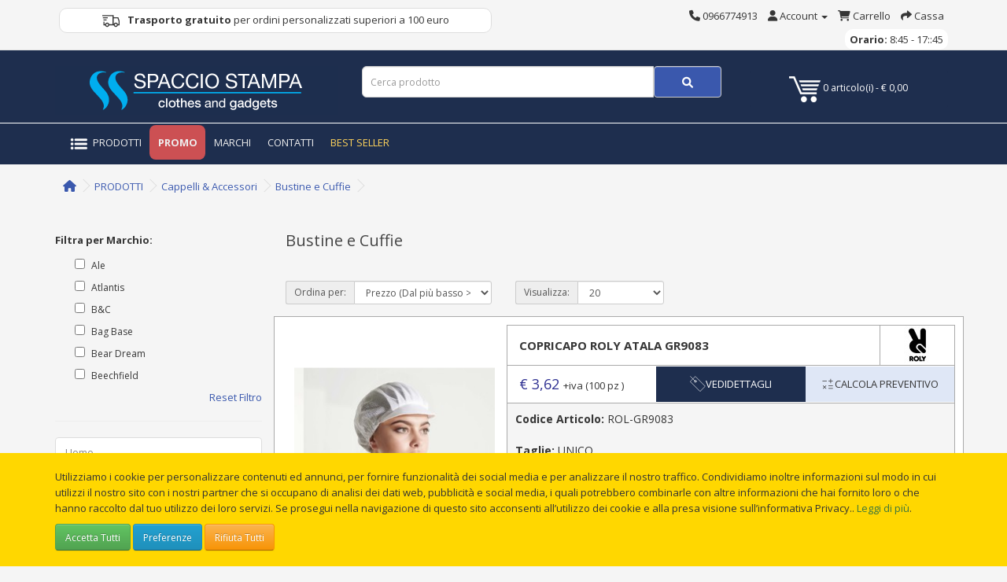

--- FILE ---
content_type: text/html; charset=utf-8
request_url: https://www.spacciostampa.com/prodotti/cappelli-accessori/bustine-e-cuffie
body_size: 18798
content:
<!DOCTYPE html>
<!--[if IE]><![endif]-->
<!--[if IE 8 ]><html dir="ltr" lang="it" class="ie8"><![endif]-->
<!--[if IE 9 ]><html dir="ltr" lang="it" class="ie9"><![endif]-->
<!--[if (gt IE 9)|!(IE)]><!-->
<html dir="ltr" lang="it">
<head>
    <meta charset="UTF-8"/>
    <meta name="viewport" content="width=device-width, initial-scale=1">
    <meta http-equiv="X-UA-Compatible" content="IE=edge">
    <script async src="https://www.googletagmanager.com/gtag/js?id=G-QRMXXNNL6G"></script>
       <script>
        window.dataLayer = window.dataLayer || [];
        function gtag() {
            dataLayer.push(arguments);
        }

        gtag('js', new Date());
        var preferences = [];

        if (preferences.length > 0 ) {
            gtag('consent', 'update', {
                'ad_storage': preferences.includes('marketing') ? 'granted' : 'denied',
                'analytics_storage': preferences.includes('statistics') ? 'granted' : 'denied',
                'ad_user_data': preferences.includes('statistics') ? 'granted' : 'denied',
                'ad_personalization': preferences.includes('marketing') ? 'granted' : 'denied',
                'security_storage': 'granted'
            });
        } else {
            gtag('consent', 'default', {
                'ad_storage': 'denied',
                'analytics_storage': 'denied',
                'ad_user_data': 'denied',
                'ad_personalization': 'denied',
                'security_storage': 'granted'
            });
        }

        gtag('config', 'G-QRMXXNNL6G');
        gtag('config', 'AW-10775140171');
    </script>

    <!-- Google Tag Manager -->
        <!-- End Google Tag Manager -->

    <title>Bustine e Cuffie</title>
    <base href="https://www.spacciostampa.com/"/>
        
    <script src="catalog/view/javascript/jquery/jquery-2.1.1.min.js" type="text/javascript"></script>
    <script src="https://cdnjs.cloudflare.com/ajax/libs/jspdf/2.5.1/jspdf.umd.min.js"></script>
    <link href="catalog/view/javascript/bootstrap/css/bootstrap.min.css" rel="stylesheet" media="screen"/>
    <script src="catalog/view/javascript/bootstrap/js/bootstrap.min.js" type="text/javascript"></script>
    <link href="catalog/view/javascript/font-awesome-6/css/all.min.css" rel="stylesheet" type="text/css"/>
    <link href="//fonts.googleapis.com/css?family=Open+Sans:400,400i,300,700" rel="stylesheet" type="text/css"/>

            <link href="catalog/view/javascript/supermenu/supermenu.css?v=30" type="text/css" rel="stylesheet" media="screen"/>

                <script src="catalog/view/javascript/supermenu/supermenu-responsive.js?v=30" type="text/javascript"></script>
            <script src="catalog/view/javascript/supermenu/jquery.hoverIntent.minified.js" type="text/javascript"></script>
        <script src="catalog/view/javascript/common.js" type="text/javascript"></script>
            <link href="https://www.spacciostampa.com/bustine-e-cuffie" rel="canonical"/>
            <link href="https://www.spacciostampa.com/image/catalog/favicon.png" rel="icon"/>
            <link href="catalog/view/theme/reteidea/stylesheet/stylesheet-1.08.css" rel="stylesheet">

    <script src="catalog/view/javascript/custom-2.33.js" type="text/javascript"></script>


</head>
<body>
<!-- Google Tag Manager (noscript) -->
<noscript>
    <iframe src="https://www.googletagmanager.com/ns.html?id=GTM-KTVKVLXN"
            height="0" width="0" style="display:none;visibility:hidden">

    </iframe>
</noscript>
<!-- End Google Tag Manager (noscript) -->
<nav id="top">
    <div class="container"> 
        <div class="row">
            <div class="col-lg-6 col-md-6 col-sm-8 col-xs-12 hidden-xs" style="margin-top: 6px;">
                <div class="text-center first-header">
                    <svg xmlns="http://www.w3.org/2000/svg" xmlns:xlink="http://www.w3.org/1999/xlink"
                         aria-hidden="true"
                         role="img" width="22" height="22" preserveAspectRatio="xMidYMid meet"
                         viewBox="0 0 32 32" class="mr10">
                        <path fill="currentColor"
                              d="M0 6v2h19v15h-6.156c-.446-1.719-1.992-3-3.844-3c-1.852 0-3.398 1.281-3.844 3H4v-5H2v7h3.156c.446 1.719 1.992 3 3.844 3c1.852 0 3.398-1.281 3.844-3h8.312c.446 1.719 1.992 3 3.844 3c1.852 0 3.398-1.281 3.844-3H32v-8.156l-.063-.157l-2-6L29.72 10H21V6zm1 4v2h9v-2zm20 2h7.281L30 17.125V23h-1.156c-.446-1.719-1.992-3-3.844-3c-1.852 0-3.398 1.281-3.844 3H21zM2 14v2h6v-2zm7 8c1.117 0 2 .883 2 2s-.883 2-2 2s-2-.883-2-2s.883-2 2-2zm16 0c1.117 0 2 .883 2 2s-.883 2-2 2s-2-.883-2-2s.883-2 2-2z"></path>
                    </svg>
                    <span><b>Trasporto gratuito</b> per ordini personalizzati superiori a 100 euro</span></div>
            </div>
            <div class="col-xs-12 visible-xs bg-white text-center" style="padding: 6px 0;">
                <div class="flex-center">
                    <svg xmlns="http://www.w3.org/2000/svg" xmlns:xlink="http://www.w3.org/1999/xlink"
                         aria-hidden="true"
                         role="img" width="22" height="22" preserveAspectRatio="xMidYMid meet"
                         viewBox="0 0 32 32" class="mr5">
                        <path fill="currentColor"
                              d="M0 6v2h19v15h-6.156c-.446-1.719-1.992-3-3.844-3c-1.852 0-3.398 1.281-3.844 3H4v-5H2v7h3.156c.446 1.719 1.992 3 3.844 3c1.852 0 3.398-1.281 3.844-3h8.312c.446 1.719 1.992 3 3.844 3c1.852 0 3.398-1.281 3.844-3H32v-8.156l-.063-.157l-2-6L29.72 10H21V6zm1 4v2h9v-2zm20 2h7.281L30 17.125V23h-1.156c-.446-1.719-1.992-3-3.844-3c-1.852 0-3.398 1.281-3.844 3H21zM2 14v2h6v-2zm7 8c1.117 0 2 .883 2 2s-.883 2-2 2s-2-.883-2-2s.883-2 2-2zm16 0c1.117 0 2 .883 2 2s-.883 2-2 2s-2-.883-2-2s.883-2 2-2z"></path>
                    </svg>
                    <span><b>Trasporto gratuito</b> per ordini personalizzati da 100 €</span>
                </div>
            </div>
            <div class="col-lg-6 col-md-6 col-sm-4 col-xs-12 text-right" style="">
                <div id="top-links" class="nav pull-right">
                    <div class="row">
                        <div class="col-md-12 col-xs-12">
                            <ul class="list-inline">
                                <li><a href="https://www.spacciostampa.com/index.php?route=information/contact"><i class="fa fa-phone"></i></a> <span
                                            class="hidden-xs hidden-sm hidden-md">0966774913</span></li>
                                <li class="dropdown"><a href="https://www.spacciostampa.com/index.php?route=account/account" title="Account"
                                                        class="dropdown-toggle"
                                                        data-toggle="dropdown"><i class="fa fa-user"></i> <span
                                                class="hidden-xs hidden-sm hidden-md">Account</span> <span
                                                class="caret"></span></a>
                                    <ul class="dropdown-menu dropdown-menu-right">
                                                                                    <li><a href="https://www.spacciostampa.com/index.php?route=account/register">Registrazione</a></li>
                                            <li><a href="https://www.spacciostampa.com/index.php?route=account/login">Accesso</a></li>
                                                                            </ul>
                                </li>
                                <li><a href="https://www.spacciostampa.com/index.php?route=checkout/cart" title="Carrello"><i
                                                class="fa fa-shopping-cart"></i>
                                        <span class="hidden-xs hidden-sm hidden-md">Carrello</span></a>
                                </li>
                                <li><a href="https://www.spacciostampa.com/index.php?route=checkout/checkout" title="Cassa"><i class="fa fa-share"></i>
                                        <span
                                                class="hidden-xs hidden-sm hidden-md">Cassa</span></a>
                                </li>
                            </ul>
                        </div>
                        <div class="col-md-12 col-xs-12">
                            <span style="background: #ffffff; border-radius: 10px; padding: 4px 6px;">
                                <b>Orario:</b> 8:45 - 17::45
                            </span>
                        </div>
                    </div>

                </div>

            </div>
        </div>
    </div>
</nav>
<header>
    <div class="container">
        <div class="row">
            <div class="col-sm-4">
                <div id="logo"><a href="https://www.spacciostampa.com/index.php?route=common/home">
                        <img id="img-logo" style="margin: 0 auto;" src="https://www.spacciostampa.com/image/catalog/spacciostampa.png"
                             title="Spacciostampa" alt="Spacciostampa"
                             class="img-responsive"/></a></div>
            </div>
            <div class="col-sm-5"><div id="search" class="input-group">
  <input type="text" name="search" value="" placeholder="Cerca prodotto" class="form-control input-lg" />
  <span class="input-group-btn">
    <button type="button" class="btn btn-lg"><i class="fa fa-search"></i></button>
  </span>
  <div class="autocomplete-suggestions" style="display: none;"></div>
</div>

<script>
  $(document).ready(function() {
    let debounceTimeout;
    $('input[name="search"]').on('input', function() {
      clearTimeout(debounceTimeout);
      var query = $(this).val();
      if (query.length < 3) {
        $('.autocomplete-suggestions').hide();
        return;
      }
      debounceTimeout = setTimeout(function() {
        $.ajax({
          url: $('base').attr('href') + 'index.php?route=product/search/autocomplete&search=' + encodeURIComponent(query),
          dataType: 'json',
          success: function(json) {
            var products = json.products;
            var productTotal = json.product_total;
            var suggestions = $('.autocomplete-suggestions').empty().show();
            suggestions.append(`
                        <div class="row no-gutter mt-5">
                        <div class="col-xs-12 text-center"><b>Risultati trovati: ${productTotal}</b></div>
                        </div>`);
            $.each(products, function(index, item) {
              var priceHtml = item.price ? `<li class="mt-10"><b>${item.price}</b></li>` : '';
              suggestions.append(
                      `<div class="autocomplete-suggestion row no-gutter border-b" data-value="${item.name}" data-id="item.product_id" xmlns="http://www.w3.org/1999/html">
                        <div class="col-xs-3"><a href="${item.href}"><img src="${item.image}" alt="${item.name}" /> </a></div>
                        <div class="col-xs-9">
                        <ul class="list-unstyled ul-suggestion">
                            <li><b><a href="${item.href}">${item.name}</a></b></li>
                            <li><a class="text-normal" href="${item.href}">${item.description}</a></li>
                        ${priceHtml}
                        </ul></div></div>`

              );
            });
          }
        });
      }, 200);
    });

    $(document).on('click', '.autocomplete-suggestion', function() {
      var selectedValue = $(this).data('value');
      $('input[name="search"]').val(selectedValue);
      $('.autocomplete-suggestions').hide();
    });

    $(document).on('click', function(e) {
      if (!$(e.target).closest('#search').length) {
        $('.autocomplete-suggestions').hide();
      }
    });
  });
</script></div>
            <div class="col-sm-3"><div id="cart" class="btn-group btn-block">
  <button type="button" data-toggle="dropdown" data-loading-text="Caricamento in corso..." class="btn btn-cart btn-block dropdown-toggle">
    <img src="image/catalog/icon-cart.png"> <span id="cart-total">0 articolo(i) - € 0,00</span>
  </button>
     <ul class="dropdown-menu pull-right">
        <li>
      <p class="text-center">Il tuo carrello è vuoto!</p>
    </li>
      </ul>
</div>
</div>
        </div>
    </div>
    <div class="row no-gutter" style="border-top: 1px solid #fff;: ">
         
<div class="container"><nav id="supermenu" class="default superbig">
	<a class="mobile-trigger">Categorie <span class="mt-bars"><span></span><span></span><span></span></span></a>
	 
	<ul>
		 
		 
		 
						<li class="tlli mkids prodotti">
			   
				<a class="superdropper" href="#"><span>+</span><span>-</span></a>
			   
				<a class="tll" 						>
					   <img src="image/catalog/icon-menu.png" alt="prodotti">
					PRODOTTI</a>
				 
					<div class="bigdiv withflyout" >
						 
						 
							<div class="withchildfo hasflyout">
							  	<a class="superdropper" href="#"><span>+</span><span>-</span></a> 
								<a class="theparent" href="https://www.spacciostampa.com/prodotti/uomo">
									<span style="font-weight: bold; text-transform: uppercase; color: rgba(58, 88, 173, 1);">Uomo</span>
								</a>
								 
									<div class="flyouttoright">
										<div class="inflyouttoright" >
											 
												 
													<div class="withimage" >
																												<div class="name">
															<a href="https://www.spacciostampa.com/prodotti/uomo/t-shirt-uomo-manica-corta">
																																<span> > </span>
																																<span style="font-weight: bold; text-transform: uppercase; font-size: 11px;">T-Shirt manica corta</span>
															</a>
															  
														</div>
														 
													</div>
												 
													<div class="withimage" >
																												<div class="name">
															<a href="https://www.spacciostampa.com/prodotti/uomo/t-shirt-uomo-manica-lunga">
																																<span> > </span>
																																<span style="font-weight: bold; text-transform: uppercase; font-size: 11px;">T-Shirt manica lunga</span>
															</a>
															  
														</div>
														 
													</div>
												 
													<div class="withimage" >
																												<div class="name">
															<a href="https://www.spacciostampa.com/prodotti/uomo/polo-uomo-manica-corta">
																																<span> > </span>
																																<span style="font-weight: bold; text-transform: uppercase; font-size: 11px;">Polo manica corta</span>
															</a>
															  
														</div>
														 
													</div>
												 
													<div class="withimage" >
																												<div class="name">
															<a href="https://www.spacciostampa.com/prodotti/uomo/polo-uomo-manica-lunga">
																																<span> > </span>
																																<span style="font-weight: bold; text-transform: uppercase; font-size: 11px;">Polo manica lunga</span>
															</a>
															  
														</div>
														 
													</div>
												 
													<div class="withimage" >
																												<div class="name">
															<a href="https://www.spacciostampa.com/prodotti/uomo/canotte-uomo">
																																<span> > </span>
																																<span style="font-weight: bold; text-transform: uppercase; font-size: 11px;">Canotte</span>
															</a>
															  
														</div>
														 
													</div>
												 
													<div class="withimage" >
																												<div class="name">
															<a href="https://www.spacciostampa.com/prodotti/uomo/felpe-uomo">
																																<span> > </span>
																																<span style="font-weight: bold; text-transform: uppercase; font-size: 11px;">Felpe</span>
															</a>
															  
														</div>
														 
													</div>
												 
													<div class="withimage" >
																												<div class="name">
															<a href="https://www.spacciostampa.com/prodotti/uomo/felpe-uomo-con-cappuccio">
																																<span> > </span>
																																<span style="font-weight: bold; text-transform: uppercase; font-size: 11px;">Felpe con cappuccio</span>
															</a>
															  
														</div>
														 
													</div>
												 
													<div class="withimage" >
																												<div class="name">
															<a href="https://www.spacciostampa.com/prodotti/uomo/felpe-uomo-con-cappuccio-e-zip">
																																<span> > </span>
																																<span style="font-weight: bold; text-transform: uppercase; font-size: 11px;">Felpe con cappuccio e zip</span>
															</a>
															  
														</div>
														 
													</div>
												 
													<div class="withimage" >
																												<div class="name">
															<a href="https://www.spacciostampa.com/prodotti/uomo/felpe-uomo-con-zip">
																																<span> > </span>
																																<span style="font-weight: bold; text-transform: uppercase; font-size: 11px;">Felpe con zip</span>
															</a>
															  
														</div>
														 
													</div>
												 
													<div class="withimage" >
																												<div class="name">
															<a href="https://www.spacciostampa.com/prodotti/uomo/pullover-cardigan-uomo">
																																<span> > </span>
																																<span style="font-weight: bold; text-transform: uppercase; font-size: 11px;">Pullover &amp; Cardigan</span>
															</a>
															  
														</div>
														 
													</div>
												 
													<div class="withimage" >
																												<div class="name">
															<a href="https://www.spacciostampa.com/prodotti/uomo/k-way-impermeabili-uomo">
																																<span> > </span>
																																<span style="font-weight: bold; text-transform: uppercase; font-size: 11px;">K-Way &amp; Impermeabili</span>
															</a>
															  
														</div>
														 
													</div>
												 
													<div class="withimage" >
																												<div class="name">
															<a href="https://www.spacciostampa.com/prodotti/uomo/jacket-uomo">
																																<span> > </span>
																																<span style="font-weight: bold; text-transform: uppercase; font-size: 11px;">Jacket</span>
															</a>
															  
														</div>
														 
													</div>
												 
													<div class="withimage" >
																												<div class="name">
															<a href="https://www.spacciostampa.com/prodotti/uomo/softshell-uomo">
																																<span> > </span>
																																<span style="font-weight: bold; text-transform: uppercase; font-size: 11px;">Softshell</span>
															</a>
															  
														</div>
														 
													</div>
												 
													<div class="withimage" >
																												<div class="name">
															<a href="https://www.spacciostampa.com/prodotti/uomo/gilet-uomo">
																																<span> > </span>
																																<span style="font-weight: bold; text-transform: uppercase; font-size: 11px;">Gilet</span>
															</a>
															  
														</div>
														 
													</div>
												 
													<div class="withimage" >
																												<div class="name">
															<a href="https://www.spacciostampa.com/prodotti/uomo/pile-uomo">
																																<span> > </span>
																																<span style="font-weight: bold; text-transform: uppercase; font-size: 11px;">Pile</span>
															</a>
															  
														</div>
														 
													</div>
												 
													<div class="withimage" >
																												<div class="name">
															<a href="https://www.spacciostampa.com/prodotti/uomo/camicie-uomo-manica-corta">
																																<span> > </span>
																																<span style="font-weight: bold; text-transform: uppercase; font-size: 11px;">Camicie manica corta</span>
															</a>
															  
														</div>
														 
													</div>
												 
													<div class="withimage" >
																												<div class="name">
															<a href="https://www.spacciostampa.com/prodotti/uomo/camicie-uomo-manica-lunga">
																																<span> > </span>
																																<span style="font-weight: bold; text-transform: uppercase; font-size: 11px;">Camicie manica lunga</span>
															</a>
															  
														</div>
														 
													</div>
												 
													<div class="withimage" >
																												<div class="name">
															<a href="https://www.spacciostampa.com/prodotti/uomo/pantaloni-uomo">
																																<span> > </span>
																																<span style="font-weight: bold; text-transform: uppercase; font-size: 11px;">Pantaloni</span>
															</a>
															  
														</div>
														 
													</div>
												 
													<div class="withimage" >
																												<div class="name">
															<a href="https://www.spacciostampa.com/prodotti/uomo/shorts-uomo">
																																<span> > </span>
																																<span style="font-weight: bold; text-transform: uppercase; font-size: 11px;">Shorts</span>
															</a>
															  
														</div>
														 
													</div>
												 
													<div class="withimage" >
																												<div class="name">
															<a href="https://www.spacciostampa.com/prodotti/uomo/costumi-uomo">
																																<span> > </span>
																																<span style="font-weight: bold; text-transform: uppercase; font-size: 11px;">Costumi</span>
															</a>
															  
														</div>
														 
													</div>
												 
													<div class="withimage" >
																												<div class="name">
															<a href="https://www.spacciostampa.com/prodotti/uomo/linea-uomo-fitness">
																																<span> > </span>
																																<span style="font-weight: bold; text-transform: uppercase; font-size: 11px;">Linea fitness</span>
															</a>
															  
														</div>
														 
													</div>
																																	</div>
									</div>
								 
							</div>
						 
							<div class="withchildfo hasflyout">
							  	<a class="superdropper" href="#"><span>+</span><span>-</span></a> 
								<a class="theparent" href="https://www.spacciostampa.com/prodotti/donna">
									<span style="font-weight: bold; text-transform: uppercase; color: rgba(58, 88, 173, 1);">Donna</span>
								</a>
								 
									<div class="flyouttoright">
										<div class="inflyouttoright" >
											 
												 
													<div class="withimage" >
																												<div class="name">
															<a href="https://www.spacciostampa.com/prodotti/donna/t-shirt-donna-manica-corta">
																																<span> > </span>
																																<span style="font-weight: bold; text-transform: uppercase; font-size: 11px;">T-Shirt manica corta</span>
															</a>
															  
														</div>
														 
													</div>
												 
													<div class="withimage" >
																												<div class="name">
															<a href="https://www.spacciostampa.com/prodotti/donna/t-shirt-donna-manica-lunga">
																																<span> > </span>
																																<span style="font-weight: bold; text-transform: uppercase; font-size: 11px;">T-Shirt manica lunga</span>
															</a>
															  
														</div>
														 
													</div>
												 
													<div class="withimage" >
																												<div class="name">
															<a href="https://www.spacciostampa.com/prodotti/donna/polo-donna-manica-corta">
																																<span> > </span>
																																<span style="font-weight: bold; text-transform: uppercase; font-size: 11px;">Polo manica corta</span>
															</a>
															  
														</div>
														 
													</div>
												 
													<div class="withimage" >
																												<div class="name">
															<a href="https://www.spacciostampa.com/prodotti/donna/polo-donna-manica-lunga">
																																<span> > </span>
																																<span style="font-weight: bold; text-transform: uppercase; font-size: 11px;">Polo manica lunga</span>
															</a>
															  
														</div>
														 
													</div>
												 
													<div class="withimage" >
																												<div class="name">
															<a href="https://www.spacciostampa.com/prodotti/donna/canotte-e-top-donna">
																																<span> > </span>
																																<span style="font-weight: bold; text-transform: uppercase; font-size: 11px;">Canotte &amp; Top</span>
															</a>
															  
														</div>
														 
													</div>
												 
													<div class="withimage" >
																												<div class="name">
															<a href="https://www.spacciostampa.com/prodotti/donna/felpe-donna">
																																<span> > </span>
																																<span style="font-weight: bold; text-transform: uppercase; font-size: 11px;">Felpe</span>
															</a>
															  
														</div>
														 
													</div>
												 
													<div class="withimage" >
																												<div class="name">
															<a href="https://www.spacciostampa.com/prodotti/donna/felpe-donna-con-cappuccio">
																																<span> > </span>
																																<span style="font-weight: bold; text-transform: uppercase; font-size: 11px;">Felpe con cappuccio</span>
															</a>
															  
														</div>
														 
													</div>
												 
													<div class="withimage" >
																												<div class="name">
															<a href="https://www.spacciostampa.com/prodotti/donna/felpe-donna-con-cappuccio-e-zip">
																																<span> > </span>
																																<span style="font-weight: bold; text-transform: uppercase; font-size: 11px;">Felpe con cappuccio e zip</span>
															</a>
															  
														</div>
														 
													</div>
												 
													<div class="withimage" >
																												<div class="name">
															<a href="https://www.spacciostampa.com/prodotti/donna/felpe-donna-con-zip">
																																<span> > </span>
																																<span style="font-weight: bold; text-transform: uppercase; font-size: 11px;">Felpe con zip</span>
															</a>
															  
														</div>
														 
													</div>
												 
													<div class="withimage" >
																												<div class="name">
															<a href="https://www.spacciostampa.com/prodotti/donna/k-way-impermeabili-donna">
																																<span> > </span>
																																<span style="font-weight: bold; text-transform: uppercase; font-size: 11px;">K-Way &amp; Impermeabili</span>
															</a>
															  
														</div>
														 
													</div>
												 
													<div class="withimage" >
																												<div class="name">
															<a href="https://www.spacciostampa.com/prodotti/donna/pullover-cardigan-donna">
																																<span> > </span>
																																<span style="font-weight: bold; text-transform: uppercase; font-size: 11px;">Pullover &amp; Cardigan</span>
															</a>
															  
														</div>
														 
													</div>
												 
													<div class="withimage" >
																												<div class="name">
															<a href="https://www.spacciostampa.com/prodotti/donna/jacket-donna">
																																<span> > </span>
																																<span style="font-weight: bold; text-transform: uppercase; font-size: 11px;">Jacket</span>
															</a>
															  
														</div>
														 
													</div>
												 
													<div class="withimage" >
																												<div class="name">
															<a href="https://www.spacciostampa.com/prodotti/donna/softshell-donna">
																																<span> > </span>
																																<span style="font-weight: bold; text-transform: uppercase; font-size: 11px;">Softshell</span>
															</a>
															  
														</div>
														 
													</div>
												 
													<div class="withimage" >
																												<div class="name">
															<a href="https://www.spacciostampa.com/prodotti/donna/gilet-donna">
																																<span> > </span>
																																<span style="font-weight: bold; text-transform: uppercase; font-size: 11px;">Gilet</span>
															</a>
															  
														</div>
														 
													</div>
												 
													<div class="withimage" >
																												<div class="name">
															<a href="https://www.spacciostampa.com/prodotti/donna/pile-donna">
																																<span> > </span>
																																<span style="font-weight: bold; text-transform: uppercase; font-size: 11px;">Pile</span>
															</a>
															  
														</div>
														 
													</div>
												 
													<div class="withimage" >
																												<div class="name">
															<a href="https://www.spacciostampa.com/prodotti/donna/camicia-donna-manica-corta">
																																<span> > </span>
																																<span style="font-weight: bold; text-transform: uppercase; font-size: 11px;">Camicia manica corta</span>
															</a>
															  
														</div>
														 
													</div>
												 
													<div class="withimage" >
																												<div class="name">
															<a href="https://www.spacciostampa.com/prodotti/donna/camicia-donna-manica-lunga">
																																<span> > </span>
																																<span style="font-weight: bold; text-transform: uppercase; font-size: 11px;">Camicia manica lunga </span>
															</a>
															  
														</div>
														 
													</div>
												 
													<div class="withimage" >
																												<div class="name">
															<a href="https://www.spacciostampa.com/prodotti/donna/pantaloni-donna">
																																<span> > </span>
																																<span style="font-weight: bold; text-transform: uppercase; font-size: 11px;">Pantaloni</span>
															</a>
															  
														</div>
														 
													</div>
												 
													<div class="withimage" >
																												<div class="name">
															<a href="https://www.spacciostampa.com/prodotti/donna/shorts-gonne">
																																<span> > </span>
																																<span style="font-weight: bold; text-transform: uppercase; font-size: 11px;">Shorts &amp; Gonne</span>
															</a>
															  
														</div>
														 
													</div>
												 
													<div class="withimage" >
																												<div class="name">
															<a href="https://www.spacciostampa.com/prodotti/donna/vestiti-donna">
																																<span> > </span>
																																<span style="font-weight: bold; text-transform: uppercase; font-size: 11px;">Vestiti</span>
															</a>
															  
														</div>
														 
													</div>
												 
													<div class="withimage" >
																												<div class="name">
															<a href="https://www.spacciostampa.com/prodotti/donna/linea-fitness-donna">
																																<span> > </span>
																																<span style="font-weight: bold; text-transform: uppercase; font-size: 11px;">Linea fitness</span>
															</a>
															  
														</div>
														 
													</div>
																																	</div>
									</div>
								 
							</div>
						 
							<div class="withchildfo hasflyout">
							  	<a class="superdropper" href="#"><span>+</span><span>-</span></a> 
								<a class="theparent" href="https://www.spacciostampa.com/prodotti/bambino">
									<span style="font-weight: bold; text-transform: uppercase; color: rgba(58, 88, 173, 1);">Bambino</span>
								</a>
								 
									<div class="flyouttoright">
										<div class="inflyouttoright" >
											 
												 
													<div class="withimage" >
																												<div class="name">
															<a href="https://www.spacciostampa.com/prodotti/bambino/grembiuli-scuola">
																																<span> > </span>
																																<span style="font-weight: bold; text-transform: uppercase; font-size: 11px;">Grembiuli Scuola</span>
															</a>
															  
														</div>
														 
													</div>
												 
													<div class="withimage" >
																												<div class="name">
															<a href="https://www.spacciostampa.com/prodotti/bambino/t-shirt-manica-corta-bambino">
																																<span> > </span>
																																<span style="font-weight: bold; text-transform: uppercase; font-size: 11px;">T-shirt manica corta </span>
															</a>
															  
														</div>
														 
													</div>
												 
													<div class="withimage" >
																												<div class="name">
															<a href="https://www.spacciostampa.com/prodotti/bambino/t-shirt-manica-lunga-bambino">
																																<span> > </span>
																																<span style="font-weight: bold; text-transform: uppercase; font-size: 11px;">T-shirt manica lunga </span>
															</a>
															  
														</div>
														 
													</div>
												 
													<div class="withimage" >
																												<div class="name">
															<a href="https://www.spacciostampa.com/prodotti/bambino/polo-bambino-manica-corta">
																																<span> > </span>
																																<span style="font-weight: bold; text-transform: uppercase; font-size: 11px;">Polo manica corta </span>
															</a>
															  
														</div>
														 
													</div>
												 
													<div class="withimage" >
																												<div class="name">
															<a href="https://www.spacciostampa.com/prodotti/bambino/polo-bambino-manica-lunga">
																																<span> > </span>
																																<span style="font-weight: bold; text-transform: uppercase; font-size: 11px;">Polo manica lunga </span>
															</a>
															  
														</div>
														 
													</div>
												 
													<div class="withimage" >
																												<div class="name">
															<a href="https://www.spacciostampa.com/prodotti/bambino/canotte-bambino">
																																<span> > </span>
																																<span style="font-weight: bold; text-transform: uppercase; font-size: 11px;">Canotte</span>
															</a>
															  
														</div>
														 
													</div>
												 
													<div class="withimage" >
																												<div class="name">
															<a href="https://www.spacciostampa.com/prodotti/bambino/felpe-pullover-bambino">
																																<span> > </span>
																																<span style="font-weight: bold; text-transform: uppercase; font-size: 11px;">Felpe &amp; Pullover</span>
															</a>
															  
														</div>
														 
													</div>
												 
													<div class="withimage" >
																												<div class="name">
															<a href="https://www.spacciostampa.com/prodotti/bambino/k-way-impermeabili-bambino">
																																<span> > </span>
																																<span style="font-weight: bold; text-transform: uppercase; font-size: 11px;">K-Way &amp; Impermeabili</span>
															</a>
															  
														</div>
														 
													</div>
												 
													<div class="withimage" >
																												<div class="name">
															<a href="https://www.spacciostampa.com/prodotti/bambino/jacket-bambino">
																																<span> > </span>
																																<span style="font-weight: bold; text-transform: uppercase; font-size: 11px;">Jacket</span>
															</a>
															  
														</div>
														 
													</div>
												 
													<div class="withimage" >
																												<div class="name">
															<a href="https://www.spacciostampa.com/prodotti/bambino/softshell-bambino">
																																<span> > </span>
																																<span style="font-weight: bold; text-transform: uppercase; font-size: 11px;">Softshell</span>
															</a>
															  
														</div>
														 
													</div>
												 
													<div class="withimage" >
																												<div class="name">
															<a href="https://www.spacciostampa.com/prodotti/bambino/pile-bambino">
																																<span> > </span>
																																<span style="font-weight: bold; text-transform: uppercase; font-size: 11px;">Pile</span>
															</a>
															  
														</div>
														 
													</div>
												 
													<div class="withimage" >
																												<div class="name">
															<a href="https://www.spacciostampa.com/prodotti/bambino/pantaloni-bambino">
																																<span> > </span>
																																<span style="font-weight: bold; text-transform: uppercase; font-size: 11px;">Pantaloni</span>
															</a>
															  
														</div>
														 
													</div>
												 
													<div class="withimage" >
																												<div class="name">
															<a href="https://www.spacciostampa.com/prodotti/bambino/shorts-bambino">
																																<span> > </span>
																																<span style="font-weight: bold; text-transform: uppercase; font-size: 11px;">Shorts</span>
															</a>
															  
														</div>
														 
													</div>
												 
													<div class="withimage" >
																												<div class="name">
															<a href="https://www.spacciostampa.com/prodotti/bambino/linea-sportiva-bambino">
																																<span> > </span>
																																<span style="font-weight: bold; text-transform: uppercase; font-size: 11px;">Linea sportiva</span>
															</a>
															  
														</div>
														 
													</div>
												 
													<div class="withimage" >
																												<div class="name">
															<a href="https://www.spacciostampa.com/prodotti/bambino/baby">
																																<span> > </span>
																																<span style="font-weight: bold; text-transform: uppercase; font-size: 11px;">Baby</span>
															</a>
															  
														</div>
														 
													</div>
																																	</div>
									</div>
								 
							</div>
						 
							<div class="withchildfo hasflyout">
							  	<a class="superdropper" href="#"><span>+</span><span>-</span></a> 
								<a class="theparent" href="https://www.spacciostampa.com/prodotti/workswear">
									<span style="font-weight: bold; text-transform: uppercase; color: rgba(58, 88, 173, 1);">Abbigliamento da Lavoro</span>
								</a>
								 
									<div class="flyouttoright">
										<div class="inflyouttoright" >
											 
												 
													<div class="withimage" >
																												<div class="image">
															<a href="https://www.spacciostampa.com/prodotti/workswear/alta-visibilita-uomo">
																<img src="https://www.spacciostampa.com/image/cache/catalog/categorie/settore-alta-visibilità-60x60.jpg" alt="Alta visibilità" title="Alta visibilità" />
															</a>
														</div>
																												<div class="name">
															<a href="https://www.spacciostampa.com/prodotti/workswear/alta-visibilita-uomo">
																																<span style="font-weight: bold; text-transform: uppercase; font-size: 11px;">Alta visibilità</span>
															</a>
															  
														</div>
														 
													</div>
												 
													<div class="withimage" >
																												<div class="image">
															<a href="https://www.spacciostampa.com/prodotti/workswear/edilizia-e-industria">
																<img src="https://www.spacciostampa.com/image/cache/catalog/categorie/settore-edilizia-industria-60x60.jpg" alt="Edilizia e Industria" title="Edilizia e Industria" />
															</a>
														</div>
																												<div class="name">
															<a href="https://www.spacciostampa.com/prodotti/workswear/edilizia-e-industria">
																																<span style="font-weight: bold; text-transform: uppercase; font-size: 11px;">Edilizia e Industria</span>
															</a>
															  
														</div>
														 
													</div>
												 
													<div class="withimage" >
																												<div class="image">
															<a href="https://www.spacciostampa.com/prodotti/workswear/estetico-parrucchieria">
																<img src="https://www.spacciostampa.com/image/cache/catalog/categorie/settore-estetico-60x60.jpg" alt="Estetico" title="Estetico" />
															</a>
														</div>
																												<div class="name">
															<a href="https://www.spacciostampa.com/prodotti/workswear/estetico-parrucchieria">
																																<span style="font-weight: bold; text-transform: uppercase; font-size: 11px;">Estetico</span>
															</a>
															  
														</div>
														 
													</div>
												 
													<div class="withimage" >
																												<div class="image">
															<a href="https://www.spacciostampa.com/prodotti/workswear/hotel-e-spa">
																<img src="https://www.spacciostampa.com/image/cache/catalog/categorie/settore-hotel-60x60.jpg" alt="Hotel e Spa" title="Hotel e Spa" />
															</a>
														</div>
																												<div class="name">
															<a href="https://www.spacciostampa.com/prodotti/workswear/hotel-e-spa">
																																<span style="font-weight: bold; text-transform: uppercase; font-size: 11px;">Hotel e Spa</span>
															</a>
															  
														</div>
														 
													</div>
												 
													<div class="withimage" >
																												<div class="image">
															<a href="https://www.spacciostampa.com/prodotti/workswear/ospedaliero">
																<img src="https://www.spacciostampa.com/image/cache/catalog/categorie/settore-ospedaliero-60x60.jpg" alt="Ospedaliero" title="Ospedaliero" />
															</a>
														</div>
																												<div class="name">
															<a href="https://www.spacciostampa.com/prodotti/workswear/ospedaliero">
																																<span style="font-weight: bold; text-transform: uppercase; font-size: 11px;">Ospedaliero</span>
															</a>
															  
														</div>
														 
													</div>
												 
													<div class="withimage" >
																												<div class="image">
															<a href="https://www.spacciostampa.com/prodotti/workswear/ristoranti-e-bar">
																<img src="https://www.spacciostampa.com/image/cache/catalog/categorie/settore-ristoranti-e-bar-60x60.jpg" alt="Ristoranti e Bar" title="Ristoranti e Bar" />
															</a>
														</div>
																												<div class="name">
															<a href="https://www.spacciostampa.com/prodotti/workswear/ristoranti-e-bar">
																																<span style="font-weight: bold; text-transform: uppercase; font-size: 11px;">Ristoranti e Bar</span>
															</a>
															  
														</div>
														 
													</div>
												 
													<div class="withimage" >
																												<div class="image">
															<a href="https://www.spacciostampa.com/prodotti/workswear/accessori-da-lavoro">
																<img src="https://www.spacciostampa.com/image/cache/catalog/categorie/varie-lavoro-60x60.jpg" alt="Varie" title="Varie" />
															</a>
														</div>
																												<div class="name">
															<a href="https://www.spacciostampa.com/prodotti/workswear/accessori-da-lavoro">
																																<span style="font-weight: bold; text-transform: uppercase; font-size: 11px;">Varie</span>
															</a>
															  
														</div>
														 
													</div>
																																	</div>
									</div>
								 
							</div>
						 
							<div class="withchildfo hasflyout">
							  	<a class="superdropper" href="#"><span>+</span><span>-</span></a> 
								<a class="theparent" href="https://www.spacciostampa.com/prodotti/cappelli-accessori">
									<span style="font-weight: bold; text-transform: uppercase; color: rgba(58, 88, 173, 1);">Cappelli &amp; Accessori</span>
								</a>
								 
									<div class="flyouttoright">
										<div class="inflyouttoright" >
											 
												 
													<div class="withimage" >
																												<div class="image">
															<a href="https://www.spacciostampa.com/prodotti/cappelli-accessori/bustine-e-cuffie">
																<img src="https://www.spacciostampa.com/image/cache/catalog/categorie/cuffie-60x60.jpg" alt="Bustine e Cuffie" title="Bustine e Cuffie" />
															</a>
														</div>
																												<div class="name">
															<a href="https://www.spacciostampa.com/prodotti/cappelli-accessori/bustine-e-cuffie">
																																<span style="font-weight: bold; text-transform: uppercase; font-size: 11px;">Bustine e Cuffie</span>
															</a>
															  
														</div>
														 
													</div>
												 
													<div class="withimage" >
																												<div class="image">
															<a href="https://www.spacciostampa.com/prodotti/cappelli-accessori/cappelli">
																<img src="https://www.spacciostampa.com/image/cache/catalog/categorie/cappelli-60x60.jpeg" alt="Cappelli" title="Cappelli" />
															</a>
														</div>
																												<div class="name">
															<a href="https://www.spacciostampa.com/prodotti/cappelli-accessori/cappelli">
																																<span style="font-weight: bold; text-transform: uppercase; font-size: 11px;">Cappelli</span>
															</a>
															  
														</div>
														 
													</div>
												 
													<div class="withimage" >
																												<div class="image">
															<a href="https://www.spacciostampa.com/prodotti/cappelli-accessori/sciarpe-scaldacollo">
																<img src="https://www.spacciostampa.com/image/cache/catalog/categorie/sciarpe-60x60.jpeg" alt="Sciarpe &amp; Scaldacollo" title="Sciarpe &amp; Scaldacollo" />
															</a>
														</div>
																												<div class="name">
															<a href="https://www.spacciostampa.com/prodotti/cappelli-accessori/sciarpe-scaldacollo">
																																<span style="font-weight: bold; text-transform: uppercase; font-size: 11px;">Sciarpe &amp; Scaldacollo</span>
															</a>
															  
														</div>
														 
													</div>
												 
													<div class="withimage" >
																												<div class="image">
															<a href="https://www.spacciostampa.com/prodotti/cappelli-accessori/cravatte">
																<img src="https://www.spacciostampa.com/image/cache/catalog/categorie/ravatte-60x60.jpeg" alt="Cravatte" title="Cravatte" />
															</a>
														</div>
																												<div class="name">
															<a href="https://www.spacciostampa.com/prodotti/cappelli-accessori/cravatte">
																																<span style="font-weight: bold; text-transform: uppercase; font-size: 11px;">Cravatte</span>
															</a>
															  
														</div>
														 
													</div>
												 
													<div class="withimage" >
																												<div class="image">
															<a href="https://www.spacciostampa.com/prodotti/cappelli-accessori/guanti">
																<img src="https://www.spacciostampa.com/image/cache/catalog/categorie/guanti1-60x60.jpeg" alt="Guanti" title="Guanti" />
															</a>
														</div>
																												<div class="name">
															<a href="https://www.spacciostampa.com/prodotti/cappelli-accessori/guanti">
																																<span style="font-weight: bold; text-transform: uppercase; font-size: 11px;">Guanti</span>
															</a>
															  
														</div>
														 
													</div>
												 
													<div class="withimage" >
																												<div class="image">
															<a href="https://www.spacciostampa.com/prodotti/cappelli-accessori/bandane-foulard">
																<img src="https://www.spacciostampa.com/image/cache/catalog/categorie/bandane-60x60.jpeg" alt="Bandane &amp; Foulard" title="Bandane &amp; Foulard" />
															</a>
														</div>
																												<div class="name">
															<a href="https://www.spacciostampa.com/prodotti/cappelli-accessori/bandane-foulard">
																																<span style="font-weight: bold; text-transform: uppercase; font-size: 11px;">Bandane &amp; Foulard</span>
															</a>
															  
														</div>
														 
													</div>
												 
													<div class="withimage" >
																												<div class="image">
															<a href="https://www.spacciostampa.com/prodotti/cappelli-accessori/accessori">
																<img src="https://www.spacciostampa.com/image/cache/catalog/categorie/varie-zip-60x60.jpeg" alt="Accessori" title="Accessori" />
															</a>
														</div>
																												<div class="name">
															<a href="https://www.spacciostampa.com/prodotti/cappelli-accessori/accessori">
																																<span style="font-weight: bold; text-transform: uppercase; font-size: 11px;">Accessori</span>
															</a>
															  
														</div>
														 
													</div>
																																	</div>
									</div>
								 
							</div>
						 
							<div class="withchildfo hasflyout">
							  	<a class="superdropper" href="#"><span>+</span><span>-</span></a> 
								<a class="theparent" href="https://www.spacciostampa.com/prodotti/gadget">
									<span style="font-weight: bold; text-transform: uppercase; color: rgba(58, 88, 173, 1);">Gadget</span>
								</a>
								 
									<div class="flyouttoright">
										<div class="inflyouttoright" >
											 
												 
													<div class="withimage" >
																												<div class="name">
															<a href="https://www.spacciostampa.com/prodotti/gadget/articoli-fumatori">
																																<span> > </span>
																																<span style="font-weight: bold; text-transform: uppercase; font-size: 11px;">Articoli Fumatori</span>
															</a>
															  
														</div>
														 
													</div>
												 
													<div class="withimage" >
																												<div class="name">
															<a href="https://www.spacciostampa.com/prodotti/gadget/beauty">
																																<span> > </span>
																																<span style="font-weight: bold; text-transform: uppercase; font-size: 11px;">Beauty &amp; Astucci</span>
															</a>
															  
														</div>
														 
													</div>
												 
													<div class="withimage" >
																												<div class="name">
															<a href="https://www.spacciostampa.com/prodotti/gadget/block-notes-cartelle">
																																<span> > </span>
																																<span style="font-weight: bold; text-transform: uppercase; font-size: 11px;">Block Notes &amp; Cartelle</span>
															</a>
															  
														</div>
														 
													</div>
												 
													<div class="withimage" >
																												<div class="name">
															<a href="https://www.spacciostampa.com/prodotti/gadget/contenitori-termici">
																																<span> > </span>
																																<span style="font-weight: bold; text-transform: uppercase; font-size: 11px;">Borse &amp; Contenitori Termici</span>
															</a>
															  
														</div>
														 
													</div>
												 
													<div class="withimage" >
																												<div class="name">
															<a href="https://www.spacciostampa.com/prodotti/gadget/borse-custodia-pc">
																																<span> > </span>
																																<span style="font-weight: bold; text-transform: uppercase; font-size: 11px;">Borse &amp; Custodie PC</span>
															</a>
															  
														</div>
														 
													</div>
												 
													<div class="withimage" >
																												<div class="name">
															<a href="https://www.spacciostampa.com/prodotti/gadget/borsoni-sport">
																																<span> > </span>
																																<span style="font-weight: bold; text-transform: uppercase; font-size: 11px;">Borsoni Sport</span>
															</a>
															  
														</div>
														 
													</div>
												 
													<div class="withimage" >
																												<div class="name">
															<a href="https://www.spacciostampa.com/prodotti/gadget/bricolage-car">
																																<span> > </span>
																																<span style="font-weight: bold; text-transform: uppercase; font-size: 11px;">Bricolage &amp; Car</span>
															</a>
															  
														</div>
														 
													</div>
												 
													<div class="withimage" >
																												<div class="name">
															<a href="https://www.spacciostampa.com/prodotti/gadget/busta-portadocumenti-portacards">
																																<span> > </span>
																																<span style="font-weight: bold; text-transform: uppercase; font-size: 11px;">Buste Portadocumenti &amp; Portacards</span>
															</a>
															  
														</div>
														 
													</div>
												 
													<div class="withimage" >
																												<div class="name">
															<a href="https://www.spacciostampa.com/prodotti/gadget/casa-e-living">
																																<span> > </span>
																																<span style="font-weight: bold; text-transform: uppercase; font-size: 11px;">Casa &amp; Living</span>
															</a>
															  
														</div>
														 
													</div>
												 
													<div class="withimage" >
																												<div class="name">
															<a href="https://www.spacciostampa.com/prodotti/gadget/casse-cuffie">
																																<span> > </span>
																																<span style="font-weight: bold; text-transform: uppercase; font-size: 11px;">Casse &amp; Cuffie</span>
															</a>
															  
														</div>
														 
													</div>
												 
													<div class="withimage" >
																												<div class="name">
															<a href="https://www.spacciostampa.com/prodotti/gadget/cavetti-accessori-hi-tech">
																																<span> > </span>
																																<span style="font-weight: bold; text-transform: uppercase; font-size: 11px;">Cavetti &amp; Accessori Hi-Tech</span>
															</a>
															  
														</div>
														 
													</div>
												 
													<div class="withimage" >
																												<div class="name">
															<a href="https://www.spacciostampa.com/prodotti/gadget/estate--tempo libero">
																																<span> > </span>
																																<span style="font-weight: bold; text-transform: uppercase; font-size: 11px;">Estate &amp; Tempo Libero</span>
															</a>
															  
														</div>
														 
													</div>
												 
													<div class="withimage" >
																												<div class="name">
															<a href="https://www.spacciostampa.com/prodotti/gadget/lanyard-portabadge">
																																<span> > </span>
																																<span style="font-weight: bold; text-transform: uppercase; font-size: 11px;">Lanyard &amp; Portabadge</span>
															</a>
															  
														</div>
														 
													</div>
												 
													<div class="withimage" >
																												<div class="name">
															<a href="https://www.spacciostampa.com/prodotti/gadget/marsupi-tracolle">
																																<span> > </span>
																																<span style="font-weight: bold; text-transform: uppercase; font-size: 11px;">Marsupi &amp; Tracolle</span>
															</a>
															  
														</div>
														 
													</div>
												 
													<div class="withimage" >
																												<div class="name">
															<a href="https://www.spacciostampa.com/prodotti/gadget/matite">
																																<span> > </span>
																																<span style="font-weight: bold; text-transform: uppercase; font-size: 11px;">Matite</span>
															</a>
															  
														</div>
														 
													</div>
												 
													<div class="withimage" >
																												<div class="name">
															<a href="https://www.spacciostampa.com/prodotti/gadget/medical">
																																<span> > </span>
																																<span style="font-weight: bold; text-transform: uppercase; font-size: 11px;">Medical</span>
															</a>
															  
														</div>
														 
													</div>
												 
													<div class="withimage" >
																												<div class="name">
															<a href="https://www.spacciostampa.com/prodotti/gadget/ombrelli">
																																<span> > </span>
																																<span style="font-weight: bold; text-transform: uppercase; font-size: 11px;">Ombrelli</span>
															</a>
															  
														</div>
														 
													</div>
												 
													<div class="withimage" >
																												<div class="name">
															<a href="https://www.spacciostampa.com/prodotti/gadget/orologi">
																																<span> > </span>
																																<span style="font-weight: bold; text-transform: uppercase; font-size: 11px;">Orologi</span>
															</a>
															  
														</div>
														 
													</div>
												 
													<div class="withimage" >
																												<div class="name">
															<a href="https://www.spacciostampa.com/prodotti/gadget/pastelli-evidenziatori">
																																<span> > </span>
																																<span style="font-weight: bold; text-transform: uppercase; font-size: 11px;">Pastelli &amp; Evidenziatori</span>
															</a>
															  
														</div>
														 
													</div>
												 
													<div class="withimage" >
																												<div class="name">
															<a href="https://www.spacciostampa.com/prodotti/gadget/penne">
																																<span> > </span>
																																<span style="font-weight: bold; text-transform: uppercase; font-size: 11px;">Penne</span>
															</a>
															  
														</div>
														 
													</div>
												 
													<div class="withimage" >
																												<div class="name">
															<a href="https://www.spacciostampa.com/prodotti/gadget/penne-ecologiche">
																																<span> > </span>
																																<span style="font-weight: bold; text-transform: uppercase; font-size: 11px;">Penne Ecologiche</span>
															</a>
															  
														</div>
														 
													</div>
												 
													<div class="withimage" >
																												<div class="name">
															<a href="https://www.spacciostampa.com/prodotti/gadget/penne-in-metallo">
																																<span> > </span>
																																<span style="font-weight: bold; text-transform: uppercase; font-size: 11px;">Penne in Metallo</span>
															</a>
															  
														</div>
														 
													</div>
												 
													<div class="withimage" >
																												<div class="name">
															<a href="https://www.spacciostampa.com/prodotti/gadget/portachiavi">
																																<span> > </span>
																																<span style="font-weight: bold; text-transform: uppercase; font-size: 11px;">Portachiavi</span>
															</a>
															  
														</div>
														 
													</div>
												 
													<div class="withimage" >
																												<div class="name">
															<a href="https://www.spacciostampa.com/prodotti/gadget/portamenu">
																																<span> > </span>
																																<span style="font-weight: bold; text-transform: uppercase; font-size: 11px;">Portamenù</span>
															</a>
															  
														</div>
														 
													</div>
												 
													<div class="withimage" >
																												<div class="name">
															<a href="https://www.spacciostampa.com/prodotti/gadget/power-bank">
																																<span> > </span>
																																<span style="font-weight: bold; text-transform: uppercase; font-size: 11px;">Power Bank</span>
															</a>
															  
														</div>
														 
													</div>
												 
													<div class="withimage" >
																												<div class="name">
															<a href="https://www.spacciostampa.com/prodotti/gadget/righelli">
																																<span> > </span>
																																<span style="font-weight: bold; text-transform: uppercase; font-size: 11px;">Righelli</span>
															</a>
															  
														</div>
														 
													</div>
												 
													<div class="withimage" >
																												<div class="name">
															<a href="https://www.spacciostampa.com/prodotti/gadget/sacche">
																																<span> > </span>
																																<span style="font-weight: bold; text-transform: uppercase; font-size: 11px;">Sacche</span>
															</a>
															  
														</div>
														 
													</div>
												 
													<div class="withimage" >
																												<div class="name">
															<a href="https://www.spacciostampa.com/prodotti/gadget/tazze">
																																<span> > </span>
																																<span style="font-weight: bold; text-transform: uppercase; font-size: 11px;">Tazze</span>
															</a>
															  
														</div>
														 
													</div>
												 
													<div class="withimage" >
																												<div class="name">
															<a href="https://www.spacciostampa.com/prodotti/gadget/teli-accappatoi">
																																<span> > </span>
																																<span style="font-weight: bold; text-transform: uppercase; font-size: 11px;">Teli &amp; Accappatoi</span>
															</a>
															  
														</div>
														 
													</div>
												 
													<div class="withimage" >
																												<div class="name">
															<a href="https://www.spacciostampa.com/prodotti/gadget/ufficio-scrivania">
																																<span> > </span>
																																<span style="font-weight: bold; text-transform: uppercase; font-size: 11px;">Ufficio &amp; Scrivania</span>
															</a>
															  
														</div>
														 
													</div>
												 
													<div class="withimage" >
																												<div class="name">
															<a href="https://www.spacciostampa.com/prodotti/gadget/valigie">
																																<span> > </span>
																																<span style="font-weight: bold; text-transform: uppercase; font-size: 11px;">Valigie</span>
															</a>
															  
														</div>
														 
													</div>
												 
													<div class="withimage" >
																												<div class="name">
															<a href="https://www.spacciostampa.com/prodotti/gadget/zaini">
																																<span> > </span>
																																<span style="font-weight: bold; text-transform: uppercase; font-size: 11px;">Zaini</span>
															</a>
															  
														</div>
														 
													</div>
																																	</div>
									</div>
								 
							</div>
						 
							<div class="withchildfo hasflyout">
							  	<a class="superdropper" href="#"><span>+</span><span>-</span></a> 
								<a class="theparent" href="https://www.spacciostampa.com/prodotti/agende">
									<span style="font-weight: bold; text-transform: uppercase; color: rgba(58, 88, 173, 1);">Agende</span>
								</a>
								 
									<div class="flyouttoright">
										<div class="inflyouttoright" >
											 
												 
													<div class="withimage" >
																												<div class="name">
															<a href="https://www.spacciostampa.com/prodotti/agende/agende-classiche">
																																<span> > </span>
																																<span style="font-weight: bold; text-transform: uppercase; font-size: 11px;">Agende Classiche</span>
															</a>
															  
														</div>
														 
													</div>
												 
													<div class="withimage" >
																												<div class="name">
															<a href="https://www.spacciostampa.com/prodotti/agende/agende-borsello">
																																<span> > </span>
																																<span style="font-weight: bold; text-transform: uppercase; font-size: 11px;">Agende Borsello</span>
															</a>
															  
														</div>
														 
													</div>
												 
													<div class="withimage" >
																												<div class="name">
															<a href="https://www.spacciostampa.com/prodotti/agende/agende-portafoglio">
																																<span> > </span>
																																<span style="font-weight: bold; text-transform: uppercase; font-size: 11px;">Agende Portafoglio</span>
															</a>
															  
														</div>
														 
													</div>
												 
													<div class="withimage" >
																												<div class="name">
															<a href="https://www.spacciostampa.com/prodotti/agende/blitz">
																																<span> > </span>
																																<span style="font-weight: bold; text-transform: uppercase; font-size: 11px;">Blitz</span>
															</a>
															  
														</div>
														 
													</div>
												 
													<div class="withimage" >
																												<div class="name">
															<a href="https://www.spacciostampa.com/prodotti/agende/planning-e-rubriche">
																																<span> > </span>
																																<span style="font-weight: bold; text-transform: uppercase; font-size: 11px;">Planning &amp; Rubriche</span>
															</a>
															  
														</div>
														 
													</div>
												 
													<div class="withimage" >
																												<div class="name">
															<a href="https://www.spacciostampa.com/prodotti/agende/interni-agende">
																																<span> > </span>
																																<span style="font-weight: bold; text-transform: uppercase; font-size: 11px;">Interni</span>
															</a>
															  
														</div>
														 
													</div>
												 
													<div class="withimage" >
																												<div class="name">
															<a href="https://www.spacciostampa.com/prodotti/agende/notes">
																																<span> > </span>
																																<span style="font-weight: bold; text-transform: uppercase; font-size: 11px;">Notes</span>
															</a>
															  
														</div>
														 
													</div>
												 
													<div class="withimage" >
																												<div class="name">
															<a href="https://www.spacciostampa.com/prodotti/agende/parure">
																																<span> > </span>
																																<span style="font-weight: bold; text-transform: uppercase; font-size: 11px;">Parure</span>
															</a>
															  
														</div>
														 
													</div>
																																	</div>
									</div>
								 
							</div>
						 
							<div class="withchildfo hasflyout">
							  	<a class="superdropper" href="#"><span>+</span><span>-</span></a> 
								<a class="theparent" href="https://www.spacciostampa.com/prodotti/calendari">
									<span style="font-weight: bold; text-transform: uppercase; color: rgba(58, 88, 173, 1);">Calendari</span>
								</a>
								 
									<div class="flyouttoright">
										<div class="inflyouttoright" >
											 
												 
													<div class="withimage" >
																												<div class="image">
															<a href="https://www.spacciostampa.com/prodotti/calendari/calendari-olandesi">
																<img src="https://www.spacciostampa.com/image/cache/catalog/categorie/calendari-olandesi-60x60.jpg" alt="Calendari Olandesi" title="Calendari Olandesi" />
															</a>
														</div>
																												<div class="name">
															<a href="https://www.spacciostampa.com/prodotti/calendari/calendari-olandesi">
																																<span style="font-weight: bold; text-transform: uppercase; font-size: 11px;">Calendari Olandesi</span>
															</a>
															  
														</div>
														 
													</div>
												 
													<div class="withimage" >
																												<div class="image">
															<a href="https://www.spacciostampa.com/prodotti/calendari/calendari-illustrati">
																<img src="https://www.spacciostampa.com/image/cache/catalog/categorie/calendari-illustrati-60x60.jpg" alt="Calendari Illustrati" title="Calendari Illustrati" />
															</a>
														</div>
																												<div class="name">
															<a href="https://www.spacciostampa.com/prodotti/calendari/calendari-illustrati">
																																<span style="font-weight: bold; text-transform: uppercase; font-size: 11px;">Calendari Illustrati</span>
															</a>
															  
														</div>
														 
													</div>
												 
													<div class="withimage" >
																												<div class="image">
															<a href="https://www.spacciostampa.com/prodotti/calendari/calendari-silhouette">
																<img src="https://www.spacciostampa.com/image/cache/catalog/categorie/calendari-silhouette-60x60.jpg" alt="Calendari Silhouette" title="Calendari Silhouette" />
															</a>
														</div>
																												<div class="name">
															<a href="https://www.spacciostampa.com/prodotti/calendari/calendari-silhouette">
																																<span style="font-weight: bold; text-transform: uppercase; font-size: 11px;">Calendari Silhouette</span>
															</a>
															  
														</div>
														 
													</div>
												 
													<div class="withimage" >
																												<div class="image">
															<a href="https://www.spacciostampa.com/prodotti/calendari/calendari-da-tavolo">
																<img src="https://www.spacciostampa.com/image/cache/catalog/categorie/calendari-da-tavolo-60x60.jpeg" alt="Calendari da Tavolo" title="Calendari da Tavolo" />
															</a>
														</div>
																												<div class="name">
															<a href="https://www.spacciostampa.com/prodotti/calendari/calendari-da-tavolo">
																																<span style="font-weight: bold; text-transform: uppercase; font-size: 11px;">Calendari da Tavolo</span>
															</a>
															  
														</div>
														 
													</div>
												 
													<div class="withimage" >
																												<div class="image">
															<a href="https://www.spacciostampa.com/prodotti/calendari/calendari-bambu">
																<img src="https://www.spacciostampa.com/image/cache/catalog/categorie/calendari-bambu-60x60.jpg" alt="Calendari Bambu" title="Calendari Bambu" />
															</a>
														</div>
																												<div class="name">
															<a href="https://www.spacciostampa.com/prodotti/calendari/calendari-bambu">
																																<span style="font-weight: bold; text-transform: uppercase; font-size: 11px;">Calendari Bambu</span>
															</a>
															  
														</div>
														 
													</div>
																																	</div>
									</div>
								 
							</div>
						 
							<div class="withchildfo hasflyout">
							  	<a class="superdropper" href="#"><span>+</span><span>-</span></a> 
								<a class="theparent" href="https://www.spacciostampa.com/prodotti/shopper">
									<span style="font-weight: bold; text-transform: uppercase; color: rgba(58, 88, 173, 1);">Shopper</span>
								</a>
								 
									<div class="flyouttoright">
										<div class="inflyouttoright" >
											 
												 
													<div class="withimage" >
																												<div class="image">
															<a href="https://www.spacciostampa.com/prodotti/shopper/shopper-in-carta">
																<img src="https://www.spacciostampa.com/image/cache/catalog/categorie/shopper-carta-60x60.jpg" alt="Shopper in Carta" title="Shopper in Carta" />
															</a>
														</div>
																												<div class="name">
															<a href="https://www.spacciostampa.com/prodotti/shopper/shopper-in-carta">
																																<span style="font-weight: bold; text-transform: uppercase; font-size: 11px;">Shopper in Carta</span>
															</a>
															  
														</div>
														 
													</div>
												 
													<div class="withimage" >
																												<div class="image">
															<a href="https://www.spacciostampa.com/prodotti/shopper/shopper-cotone">
																<img src="https://www.spacciostampa.com/image/cache/catalog/categorie/shopper-cotone-60x60.jpg" alt="Shopper in Cotone" title="Shopper in Cotone" />
															</a>
														</div>
																												<div class="name">
															<a href="https://www.spacciostampa.com/prodotti/shopper/shopper-cotone">
																																<span style="font-weight: bold; text-transform: uppercase; font-size: 11px;">Shopper in Cotone</span>
															</a>
															  
														</div>
														 
													</div>
												 
													<div class="withimage" >
																												<div class="image">
															<a href="https://www.spacciostampa.com/prodotti/shopper/shopper-tnt">
																<img src="https://www.spacciostampa.com/image/cache/catalog/categorie/shopper-tnt-60x60.jpg" alt="Shopper in TNT" title="Shopper in TNT" />
															</a>
														</div>
																												<div class="name">
															<a href="https://www.spacciostampa.com/prodotti/shopper/shopper-tnt">
																																<span style="font-weight: bold; text-transform: uppercase; font-size: 11px;">Shopper in TNT</span>
															</a>
															  
														</div>
														 
													</div>
												 
													<div class="withimage" >
																												<div class="image">
															<a href="https://www.spacciostampa.com/prodotti/shopper/shopper-vari">
																<img src="https://www.spacciostampa.com/image/cache/catalog/categorie/shopper-vari-60x60.jpg" alt="Shopper Vari" title="Shopper Vari" />
															</a>
														</div>
																												<div class="name">
															<a href="https://www.spacciostampa.com/prodotti/shopper/shopper-vari">
																																<span style="font-weight: bold; text-transform: uppercase; font-size: 11px;">Shopper Vari</span>
															</a>
															  
														</div>
														 
													</div>
																																	</div>
									</div>
								 
							</div>
						 
							<div class="withchildfo hasflyout">
							  	<a class="superdropper" href="#"><span>+</span><span>-</span></a> 
								<a class="theparent" href="https://www.spacciostampa.com/prodotti/borracce">
									<span style="font-weight: bold; text-transform: uppercase; color: rgba(58, 88, 173, 1);">Borracce</span>
								</a>
								 
									<div class="flyouttoright">
										<div class="inflyouttoright" >
											 
												 
													<div class="withimage" >
																												<div class="name">
															<a href="https://www.spacciostampa.com/prodotti/borracce/borracce-acciaio">
																																<span> > </span>
																																<span style="font-weight: bold; text-transform: uppercase; font-size: 11px;">Borracce Acciaio</span>
															</a>
															  
														</div>
														 
													</div>
												 
													<div class="withimage" >
																												<div class="name">
															<a href="https://www.spacciostampa.com/prodotti/borracce/borracce-alluminio">
																																<span> > </span>
																																<span style="font-weight: bold; text-transform: uppercase; font-size: 11px;">Borracce Alluminio</span>
															</a>
															  
														</div>
														 
													</div>
												 
													<div class="withimage" >
																												<div class="name">
															<a href="https://www.spacciostampa.com/prodotti/borracce/borracce-plastica-vetro">
																																<span> > </span>
																																<span style="font-weight: bold; text-transform: uppercase; font-size: 11px;">Borracce Plastica-Vetro</span>
															</a>
															  
														</div>
														 
													</div>
																																	</div>
									</div>
								 
							</div>
												 
					</div>
											</li>
		 
			<li class="tlli sep"><span class="item-sep">&nbsp;</span></li>			<li class="tlli special">
			   
				<a class="tll" 										href="https://www.spacciostampa.com/promo"
											>
					   
					PROMO</a>
											</li>
		 
			<li class="tlli sep"><span class="item-sep">&nbsp;</span></li>			<li class="tlli mkids">
			   
				<a class="superdropper" href="#"><span>+</span><span>-</span></a>
			   
				<a class="tll" 						>
					   
					MARCHI</a>
								 
					<div class="bigdiv " >
						 
					
						 
						 
																		<div class="supermenu-left" >

							 
	 
							 
							
							 
	  
							 
								 
									 
										<div class="withimage" >
											<div class="image">
												<a href="https://www.spacciostampa.com/ale"><img src="https://www.spacciostampa.com/image/cache/catalog/brand/logo_ale-60x60.jpg" alt="Ale" title="Ale" /></a>
											</div>
											<div class="name">
												 
												<a class="nname" href="https://www.spacciostampa.com/ale">
													<span style="font-size: 12px; text-transform: uppercase; font-weight: bold; color: rgba(58, 88, 173, 1);">Ale </span>
												</a>
																							</div>
											  
										</div>
									 
										<div class="withimage" >
											<div class="image">
												<a href="https://www.spacciostampa.com/atlantis"><img src="https://www.spacciostampa.com/image/cache/catalog/brand/atlantis-60x60.png" alt="Atlantis" title="Atlantis" /></a>
											</div>
											<div class="name">
												 
												<a class="nname" href="https://www.spacciostampa.com/atlantis">
													<span style="font-size: 12px; text-transform: uppercase; font-weight: bold; color: rgba(58, 88, 173, 1);">Atlantis </span>
												</a>
																							</div>
											  
										</div>
									 
										<div class="withimage" >
											<div class="image">
												<a href="https://www.spacciostampa.com/b-e-c"><img src="https://www.spacciostampa.com/image/cache/catalog/brand/bc-60x60.png" alt="B&amp;C" title="B&amp;C" /></a>
											</div>
											<div class="name">
												 
												<a class="nname" href="https://www.spacciostampa.com/b-e-c">
													<span style="font-size: 12px; text-transform: uppercase; font-weight: bold; color: rgba(58, 88, 173, 1);">B&amp;C </span>
												</a>
																							</div>
											  
										</div>
									 
										<div class="withimage" >
											<div class="image">
												<a href="https://www.spacciostampa.com/bag-base"><img src="https://www.spacciostampa.com/image/cache/catalog/brand/bagbase-60x60.png" alt="Bag Base" title="Bag Base" /></a>
											</div>
											<div class="name">
												 
												<a class="nname" href="https://www.spacciostampa.com/bag-base">
													<span style="font-size: 12px; text-transform: uppercase; font-weight: bold; color: rgba(58, 88, 173, 1);">Bag Base </span>
												</a>
																							</div>
											  
										</div>
									 
										<div class="withimage" >
											<div class="image">
												<a href="https://www.spacciostampa.com/bear-dream"><img src="https://www.spacciostampa.com/image/cache/catalog/brand/beardream-60x60.png" alt="Bear Dream" title="Bear Dream" /></a>
											</div>
											<div class="name">
												 
												<a class="nname" href="https://www.spacciostampa.com/bear-dream">
													<span style="font-size: 12px; text-transform: uppercase; font-weight: bold; color: rgba(58, 88, 173, 1);">Bear Dream </span>
												</a>
																							</div>
											  
										</div>
									 
										<div class="withimage" >
											<div class="image">
												<a href="https://www.spacciostampa.com/beechfield"><img src="https://www.spacciostampa.com/image/cache/catalog/brand/beechfield-60x60.png" alt="Beechfield" title="Beechfield" /></a>
											</div>
											<div class="name">
												 
												<a class="nname" href="https://www.spacciostampa.com/beechfield">
													<span style="font-size: 12px; text-transform: uppercase; font-weight: bold; color: rgba(58, 88, 173, 1);">Beechfield </span>
												</a>
																							</div>
											  
										</div>
									 
										<div class="withimage" >
											<div class="image">
												<a href="https://www.spacciostampa.com/bella-canvas"><img src="https://www.spacciostampa.com/image/cache/catalog/brand/bella-60x60.png" alt="Bella + Canvas" title="Bella + Canvas" /></a>
											</div>
											<div class="name">
												 
												<a class="nname" href="https://www.spacciostampa.com/bella-canvas">
													<span style="font-size: 12px; text-transform: uppercase; font-weight: bold; color: rgba(58, 88, 173, 1);">Bella + Canvas </span>
												</a>
																							</div>
											  
										</div>
									 
										<div class="withimage" >
											<div class="image">
												<a href="https://www.spacciostampa.com/best-seller"><img src="https://www.spacciostampa.com/image/cache/catalog/brand/icona-bestseller-60x60.png" alt="Best Seller" title="Best Seller" /></a>
											</div>
											<div class="name">
												 
												<a class="nname" href="https://www.spacciostampa.com/best-seller">
													<span style="font-size: 12px; text-transform: uppercase; font-weight: bold; color: rgba(58, 88, 173, 1);">Best Seller </span>
												</a>
																							</div>
											  
										</div>
									 
										<div class="withimage" >
											<div class="image">
												<a href="https://www.spacciostampa.com/bs-black-spider"><img src="https://www.spacciostampa.com/image/cache/catalog/brand/black-spider-60x60.png" alt="BS" title="BS" /></a>
											</div>
											<div class="name">
												 
												<a class="nname" href="https://www.spacciostampa.com/bs-black-spider">
													<span style="font-size: 12px; text-transform: uppercase; font-weight: bold; color: rgba(58, 88, 173, 1);">BS </span>
												</a>
																							</div>
											  
										</div>
									 
										<div class="withimage" >
											<div class="image">
												<a href="https://www.spacciostampa.com/colore-italiano"><img src="https://www.spacciostampa.com/image/cache/catalog/brand/coloreit-60x60.png" alt="Colore Italiano" title="Colore Italiano" /></a>
											</div>
											<div class="name">
												 
												<a class="nname" href="https://www.spacciostampa.com/colore-italiano">
													<span style="font-size: 12px; text-transform: uppercase; font-weight: bold; color: rgba(58, 88, 173, 1);">Colore Italiano </span>
												</a>
																							</div>
											  
										</div>
									 
										<div class="withimage" >
											<div class="image">
												<a href="https://www.spacciostampa.com/fare"><img src="https://www.spacciostampa.com/image/cache/catalog/brand/fare-60x60.png" alt="Fare" title="Fare" /></a>
											</div>
											<div class="name">
												 
												<a class="nname" href="https://www.spacciostampa.com/fare">
													<span style="font-size: 12px; text-transform: uppercase; font-weight: bold; color: rgba(58, 88, 173, 1);">Fare </span>
												</a>
																							</div>
											  
										</div>
									 
										<div class="withimage" >
											<div class="image">
												<a href="https://www.spacciostampa.com/index.php?route=product/manufacturer/info&amp;manufacturer_id=11"><img src="https://www.spacciostampa.com/image/cache/catalog/brand/fruit-60x60.png" alt="Fruit of the Loom" title="Fruit of the Loom" /></a>
											</div>
											<div class="name">
												 
												<a class="nname" href="https://www.spacciostampa.com/index.php?route=product/manufacturer/info&amp;manufacturer_id=11">
													<span style="font-size: 12px; text-transform: uppercase; font-weight: bold; color: rgba(58, 88, 173, 1);">Fruit of the Loom </span>
												</a>
																							</div>
											  
										</div>
									 
										<div class="withimage" >
											<div class="image">
												<a href="https://www.spacciostampa.com/gildan"><img src="https://www.spacciostampa.com/image/cache/catalog/brand/gildan-60x60.jpg" alt="Gildan" title="Gildan" /></a>
											</div>
											<div class="name">
												 
												<a class="nname" href="https://www.spacciostampa.com/gildan">
													<span style="font-size: 12px; text-transform: uppercase; font-weight: bold; color: rgba(58, 88, 173, 1);">Gildan </span>
												</a>
																							</div>
											  
										</div>
									 
										<div class="withimage" >
											<div class="image">
												<a href="https://www.spacciostampa.com/halfar"><img src="https://www.spacciostampa.com/image/cache/catalog/brand/halfar-60x60.png" alt="Halfar" title="Halfar" /></a>
											</div>
											<div class="name">
												 
												<a class="nname" href="https://www.spacciostampa.com/halfar">
													<span style="font-size: 12px; text-transform: uppercase; font-weight: bold; color: rgba(58, 88, 173, 1);">Halfar </span>
												</a>
																							</div>
											  
										</div>
									 
										<div class="withimage" >
											<div class="image">
												<a href="https://www.spacciostampa.com/isacco-abbigliamento-da-lavoro"><img src="https://www.spacciostampa.com/image/cache/catalog/brand/logo-isacco-2-60x60.jpg" alt="Isacco" title="Isacco" /></a>
											</div>
											<div class="name">
												 
												<a class="nname" href="https://www.spacciostampa.com/isacco-abbigliamento-da-lavoro">
													<span style="font-size: 12px; text-transform: uppercase; font-weight: bold; color: rgba(58, 88, 173, 1);">Isacco </span>
												</a>
																							</div>
											  
										</div>
									 
										<div class="withimage" >
											<div class="image">
												<a href="https://www.spacciostampa.com/james-e-nicholson"><img src="https://www.spacciostampa.com/image/cache/catalog/brand/james-e-nicholson-60x60.png" alt="James &amp; Nicholson" title="James &amp; Nicholson" /></a>
											</div>
											<div class="name">
												 
												<a class="nname" href="https://www.spacciostampa.com/james-e-nicholson">
													<span style="font-size: 12px; text-transform: uppercase; font-weight: bold; color: rgba(58, 88, 173, 1);">James &amp; Nicholson </span>
												</a>
																							</div>
											  
										</div>
									 
										<div class="withimage" >
											<div class="image">
												<a href="https://www.spacciostampa.com/james-ross-collection"><img src="https://www.spacciostampa.com/image/cache/catalog/brand/Jamess_ross-60x60.jpg" alt="James Ross" title="James Ross" /></a>
											</div>
											<div class="name">
												 
												<a class="nname" href="https://www.spacciostampa.com/james-ross-collection">
													<span style="font-size: 12px; text-transform: uppercase; font-weight: bold; color: rgba(58, 88, 173, 1);">James Ross </span>
												</a>
																							</div>
											  
										</div>
									 
										<div class="withimage" >
											<div class="image">
												<a href="https://www.spacciostampa.com/jhk"><img src="https://www.spacciostampa.com/image/cache/catalog/brand/jhk-logo-60x60.png" alt="JHK" title="JHK" /></a>
											</div>
											<div class="name">
												 
												<a class="nname" href="https://www.spacciostampa.com/jhk">
													<span style="font-size: 12px; text-transform: uppercase; font-weight: bold; color: rgba(58, 88, 173, 1);">JHK </span>
												</a>
																							</div>
											  
										</div>
									 
										<div class="withimage" >
											<div class="image">
												<a href="https://www.spacciostampa.com/just-cool-adwis"><img src="https://www.spacciostampa.com/image/cache/catalog/brand/just-cool-60x60.png" alt="Just Cool" title="Just Cool" /></a>
											</div>
											<div class="name">
												 
												<a class="nname" href="https://www.spacciostampa.com/just-cool-adwis">
													<span style="font-size: 12px; text-transform: uppercase; font-weight: bold; color: rgba(58, 88, 173, 1);">Just Cool </span>
												</a>
																							</div>
											  
										</div>
									 
										<div class="withimage" >
											<div class="image">
												<a href="https://www.spacciostampa.com/just-hoods-adwis"><img src="https://www.spacciostampa.com/image/cache/catalog/brand/just-hoods-60x60.png" alt="Just Hoods" title="Just Hoods" /></a>
											</div>
											<div class="name">
												 
												<a class="nname" href="https://www.spacciostampa.com/just-hoods-adwis">
													<span style="font-size: 12px; text-transform: uppercase; font-weight: bold; color: rgba(58, 88, 173, 1);">Just Hoods </span>
												</a>
																							</div>
											  
										</div>
									 
										<div class="withimage" >
											<div class="image">
												<a href="https://www.spacciostampa.com/karlowsky"><img src="https://www.spacciostampa.com/image/cache/catalog/brand/karlowsky-60x60.png" alt="Karlowsky" title="Karlowsky" /></a>
											</div>
											<div class="name">
												 
												<a class="nname" href="https://www.spacciostampa.com/karlowsky">
													<span style="font-size: 12px; text-transform: uppercase; font-weight: bold; color: rgba(58, 88, 173, 1);">Karlowsky </span>
												</a>
																							</div>
											  
										</div>
									 
										<div class="withimage" >
											<div class="image">
												<a href="https://www.spacciostampa.com/korntex"><img src="https://www.spacciostampa.com/image/cache/catalog/brand/korntex-60x60.jpg" alt="Korntex" title="Korntex" /></a>
											</div>
											<div class="name">
												 
												<a class="nname" href="https://www.spacciostampa.com/korntex">
													<span style="font-size: 12px; text-transform: uppercase; font-weight: bold; color: rgba(58, 88, 173, 1);">Korntex </span>
												</a>
																							</div>
											  
										</div>
									 
										<div class="withimage" >
											<div class="image">
												<a href="https://www.spacciostampa.com/makito"><img src="https://www.spacciostampa.com/image/cache/catalog/brand/puntoprom-60x60.png" alt="Makito" title="Makito" /></a>
											</div>
											<div class="name">
												 
												<a class="nname" href="https://www.spacciostampa.com/makito">
													<span style="font-size: 12px; text-transform: uppercase; font-weight: bold; color: rgba(58, 88, 173, 1);">Makito </span>
												</a>
																							</div>
											  
										</div>
									 
										<div class="withimage" >
											<div class="image">
												<a href="https://www.spacciostampa.com/mantis"><img src="https://www.spacciostampa.com/image/cache/catalog/brand/mantis-60x60.png" alt="Mantis" title="Mantis" /></a>
											</div>
											<div class="name">
												 
												<a class="nname" href="https://www.spacciostampa.com/mantis">
													<span style="font-size: 12px; text-transform: uppercase; font-weight: bold; color: rgba(58, 88, 173, 1);">Mantis </span>
												</a>
																							</div>
											  
										</div>
									 
										<div class="withimage" >
											<div class="image">
												<a href="https://www.spacciostampa.com/mantis-kids"><img src="https://www.spacciostampa.com/image/cache/catalog/brand/mantiskids-60x60.png" alt="Mantis Kids" title="Mantis Kids" /></a>
											</div>
											<div class="name">
												 
												<a class="nname" href="https://www.spacciostampa.com/mantis-kids">
													<span style="font-size: 12px; text-transform: uppercase; font-weight: bold; color: rgba(58, 88, 173, 1);">Mantis Kids </span>
												</a>
																							</div>
											  
										</div>
									 
										<div class="withimage" >
											<div class="image">
												<a href="https://www.spacciostampa.com/myrtle-beach"><img src="https://www.spacciostampa.com/image/cache/catalog/brand/myrtle-60x60.png" alt="Myrtle Beach" title="Myrtle Beach" /></a>
											</div>
											<div class="name">
												 
												<a class="nname" href="https://www.spacciostampa.com/myrtle-beach">
													<span style="font-size: 12px; text-transform: uppercase; font-weight: bold; color: rgba(58, 88, 173, 1);">Myrtle Beach </span>
												</a>
																							</div>
											  
										</div>
									 
										<div class="withimage" >
											<div class="image">
												<a href="https://www.spacciostampa.com/premier"><img src="https://www.spacciostampa.com/image/cache/catalog/brand/premier-60x60.png" alt="Premier" title="Premier" /></a>
											</div>
											<div class="name">
												 
												<a class="nname" href="https://www.spacciostampa.com/premier">
													<span style="font-size: 12px; text-transform: uppercase; font-weight: bold; color: rgba(58, 88, 173, 1);">Premier </span>
												</a>
																							</div>
											  
										</div>
									 
										<div class="withimage" >
											<div class="image">
												<a href="https://www.spacciostampa.com/puntoprom"><img src="https://www.spacciostampa.com/image/cache/catalog/brand/puntoprom-60x60.png" alt="Puntoprom" title="Puntoprom" /></a>
											</div>
											<div class="name">
												 
												<a class="nname" href="https://www.spacciostampa.com/puntoprom">
													<span style="font-size: 12px; text-transform: uppercase; font-weight: bold; color: rgba(58, 88, 173, 1);">Puntoprom </span>
												</a>
																							</div>
											  
										</div>
									 
										<div class="withimage" >
											<div class="image">
												<a href="https://www.spacciostampa.com/regatta"><img src="https://www.spacciostampa.com/image/cache/catalog/brand/regatta-60x60.jpg" alt="Regatta" title="Regatta" /></a>
											</div>
											<div class="name">
												 
												<a class="nname" href="https://www.spacciostampa.com/regatta">
													<span style="font-size: 12px; text-transform: uppercase; font-weight: bold; color: rgba(58, 88, 173, 1);">Regatta </span>
												</a>
																							</div>
											  
										</div>
									 
										<div class="withimage" >
											<div class="image">
												<a href="https://www.spacciostampa.com/result"><img src="https://www.spacciostampa.com/image/cache/catalog/brand/result-60x60.png" alt="Result" title="Result" /></a>
											</div>
											<div class="name">
												 
												<a class="nname" href="https://www.spacciostampa.com/result">
													<span style="font-size: 12px; text-transform: uppercase; font-weight: bold; color: rgba(58, 88, 173, 1);">Result </span>
												</a>
																							</div>
											  
										</div>
									 
										<div class="withimage" >
											<div class="image">
												<a href="https://www.spacciostampa.com/roly"><img src="https://www.spacciostampa.com/image/cache/catalog/brand/logo_roly-60x60.jpg" alt="Roly" title="Roly" /></a>
											</div>
											<div class="name">
												 
												<a class="nname" href="https://www.spacciostampa.com/roly">
													<span style="font-size: 12px; text-transform: uppercase; font-weight: bold; color: rgba(58, 88, 173, 1);">Roly </span>
												</a>
																							</div>
											  
										</div>
									 
										<div class="withimage" >
											<div class="image">
												<a href="https://www.spacciostampa.com/russell"><img src="https://www.spacciostampa.com/image/cache/catalog/brand/russel-60x60.png" alt="Russell" title="Russell" /></a>
											</div>
											<div class="name">
												 
												<a class="nname" href="https://www.spacciostampa.com/russell">
													<span style="font-size: 12px; text-transform: uppercase; font-weight: bold; color: rgba(58, 88, 173, 1);">Russell </span>
												</a>
																							</div>
											  
										</div>
									 
										<div class="withimage" >
											<div class="image">
												<a href="https://www.spacciostampa.com/sg-originals"><img src="https://www.spacciostampa.com/image/cache/catalog/brand/sg-originals-60x60.jpg" alt="SG" title="SG" /></a>
											</div>
											<div class="name">
												 
												<a class="nname" href="https://www.spacciostampa.com/sg-originals">
													<span style="font-size: 12px; text-transform: uppercase; font-weight: bold; color: rgba(58, 88, 173, 1);">SG </span>
												</a>
																							</div>
											  
										</div>
									 
										<div class="withimage" >
											<div class="image">
												<a href="https://www.spacciostampa.com/shugon"><img src="https://www.spacciostampa.com/image/cache/catalog/brand/shugon-60x60.jpg" alt="Shugon" title="Shugon" /></a>
											</div>
											<div class="name">
												 
												<a class="nname" href="https://www.spacciostampa.com/shugon">
													<span style="font-size: 12px; text-transform: uppercase; font-weight: bold; color: rgba(58, 88, 173, 1);">Shugon </span>
												</a>
																							</div>
											  
										</div>
									 
										<div class="withimage" >
											<div class="image">
												<a href="https://www.spacciostampa.com/siggi"><img src="https://www.spacciostampa.com/image/cache/catalog/brand/logo-siggi-60x60.png" alt="Siggi" title="Siggi" /></a>
											</div>
											<div class="name">
												 
												<a class="nname" href="https://www.spacciostampa.com/siggi">
													<span style="font-size: 12px; text-transform: uppercase; font-weight: bold; color: rgba(58, 88, 173, 1);">Siggi </span>
												</a>
																							</div>
											  
										</div>
									 
										<div class="withimage" >
											<div class="image">
												<a href="https://www.spacciostampa.com/sipe"><img src="https://www.spacciostampa.com/image/cache/catalog/brand/logo_sipe-60x60.jpg" alt="Sipe" title="Sipe" /></a>
											</div>
											<div class="name">
												 
												<a class="nname" href="https://www.spacciostampa.com/sipe">
													<span style="font-size: 12px; text-transform: uppercase; font-weight: bold; color: rgba(58, 88, 173, 1);">Sipe </span>
												</a>
																							</div>
											  
										</div>
									 
										<div class="withimage" >
											<div class="image">
												<a href="https://www.spacciostampa.com/skinnifit"><img src="https://www.spacciostampa.com/image/cache/catalog/brand/skinn-60x60.png" alt="SkinniFit" title="SkinniFit" /></a>
											</div>
											<div class="name">
												 
												<a class="nname" href="https://www.spacciostampa.com/skinnifit">
													<span style="font-size: 12px; text-transform: uppercase; font-weight: bold; color: rgba(58, 88, 173, 1);">SkinniFit </span>
												</a>
																							</div>
											  
										</div>
									 
										<div class="withimage" >
											<div class="image">
												<a href="https://www.spacciostampa.com/spacciostampa"><img src="https://www.spacciostampa.com/image/cache/catalog/brand/puntoprom-60x60.png" alt="Spacciostampa" title="Spacciostampa" /></a>
											</div>
											<div class="name">
												 
												<a class="nname" href="https://www.spacciostampa.com/spacciostampa">
													<span style="font-size: 12px; text-transform: uppercase; font-weight: bold; color: rgba(58, 88, 173, 1);">Spacciostampa </span>
												</a>
																							</div>
											  
										</div>
									 
										<div class="withimage" >
											<div class="image">
												<a href="https://www.spacciostampa.com/spiro"><img src="https://www.spacciostampa.com/image/cache/catalog/brand/spiro-60x60.jpg" alt="Spiro" title="Spiro" /></a>
											</div>
											<div class="name">
												 
												<a class="nname" href="https://www.spacciostampa.com/spiro">
													<span style="font-size: 12px; text-transform: uppercase; font-weight: bold; color: rgba(58, 88, 173, 1);">Spiro </span>
												</a>
																							</div>
											  
										</div>
									 
										<div class="withimage" >
											<div class="image">
												<a href="https://www.spacciostampa.com/sprintex"><img src="https://www.spacciostampa.com/image/cache/catalog/brand/sprintex-60x60.png" alt="Sprintex" title="Sprintex" /></a>
											</div>
											<div class="name">
												 
												<a class="nname" href="https://www.spacciostampa.com/sprintex">
													<span style="font-size: 12px; text-transform: uppercase; font-weight: bold; color: rgba(58, 88, 173, 1);">Sprintex </span>
												</a>
																							</div>
											  
										</div>
									 
										<div class="withimage" >
											<div class="image">
												<a href="https://www.spacciostampa.com/stamina"><img src="https://www.spacciostampa.com/image/cache/catalog/brand/puntoprom-60x60.png" alt="Stamina" title="Stamina" /></a>
											</div>
											<div class="name">
												 
												<a class="nname" href="https://www.spacciostampa.com/stamina">
													<span style="font-size: 12px; text-transform: uppercase; font-weight: bold; color: rgba(58, 88, 173, 1);">Stamina </span>
												</a>
																							</div>
											  
										</div>
									 
										<div class="withimage" >
											<div class="image">
												<a href="https://www.spacciostampa.com/stedman"><img src="https://www.spacciostampa.com/image/cache/catalog/brand/stedman-60x60.png" alt="Stedman" title="Stedman" /></a>
											</div>
											<div class="name">
												 
												<a class="nname" href="https://www.spacciostampa.com/stedman">
													<span style="font-size: 12px; text-transform: uppercase; font-weight: bold; color: rgba(58, 88, 173, 1);">Stedman </span>
												</a>
																							</div>
											  
										</div>
									 
										<div class="withimage" >
											<div class="image">
												<a href="https://www.spacciostampa.com/vesti"><img src="https://www.spacciostampa.com/image/cache/catalog/brand/vesti-60x60.jpg" alt="Vesti" title="Vesti" /></a>
											</div>
											<div class="name">
												 
												<a class="nname" href="https://www.spacciostampa.com/vesti">
													<span style="font-size: 12px; text-transform: uppercase; font-weight: bold; color: rgba(58, 88, 173, 1);">Vesti </span>
												</a>
																							</div>
											  
										</div>
									 
										<div class="withimage" >
											<div class="image">
												<a href="https://www.spacciostampa.com/westford-mill"><img src="https://www.spacciostampa.com/image/cache/catalog/brand/westfordmill-60x60.jpg" alt="Westford Mill" title="Westford Mill" /></a>
											</div>
											<div class="name">
												 
												<a class="nname" href="https://www.spacciostampa.com/westford-mill">
													<span style="font-size: 12px; text-transform: uppercase; font-weight: bold; color: rgba(58, 88, 173, 1);">Westford Mill </span>
												</a>
																							</div>
											  
										</div>
									 
										<div class="withimage" >
											<div class="image">
												<a href="https://www.spacciostampa.com/workteam"><img src="https://www.spacciostampa.com/image/cache/catalog/brand/workteam-60x60.png" alt="Workteam" title="Workteam" /></a>
											</div>
											<div class="name">
												 
												<a class="nname" href="https://www.spacciostampa.com/workteam">
													<span style="font-size: 12px; text-transform: uppercase; font-weight: bold; color: rgba(58, 88, 173, 1);">Workteam </span>
												</a>
																							</div>
											  
										</div>
																														</div>
												 
												 
							<div class="addingaspace"></div>
						 
					</div>
							</li>
		 
			<li class="tlli sep"><span class="item-sep">&nbsp;</span></li>			<li class="tlli">
			   
				<a class="tll" 										href="https://www.spacciostampa.com/index.php?route=information/contact"
											>
					   
					CONTATTI</a>
											</li>
		 
			<li class="tlli sep"><span class="item-sep">&nbsp;</span></li>			<li class="tlli">
			   
				<a class="tll" style="color: #ffd45c;"										href="https://www.spacciostampa.com/best-seller"
											>
					   
					BEST SELLER</a>
											</li>
			</ul>
</nav>

</div><script type="text/javascript"> 
$(document).ready(function(){ 
 
	var setari = { 
		 
			over: function() { 
		 		if ($('#supermenu').hasClass('superbig')) {
					$(this).find('.bigdiv').show(); 
		 		}
			}, 
			out: function() { 
		 		if ($('#supermenu').hasClass('superbig')) {
					$(this).find('.bigdiv').hide(); 
		 		}
		 	},
		 
		timeout: 150
	};

	$("#supermenu ul li.tlli").hoverIntent(setari);

	var setariflyout = { 
		over: function() { 
		  	if ($('#supermenu').hasClass('superbig')) {
				$(this).find('.flyouttoright').show();
		  	}
		}, 
		out: function() { 
		  	if ($('#supermenu').hasClass('superbig')) {
				$(this).find('.flyouttoright').hide();
		  	}
		},
		timeout: 350
	};

	$("#supermenu ul li div.bigdiv.withflyout > .withchildfo").hoverIntent(setariflyout);
});
var supermenu_width = $('#supermenu').outerWidth(false);
if (supermenu_width < 768) {
	$('#supermenu').removeClass('superbig');
	$('#supermenu').addClass('respsmall');
}
</script>


    </div>
</header>






<div id="product-category" class="container">
    <ul class="breadcrumb">
                    <li><a href="https://www.spacciostampa.com/index.php?route=common/home"><i class = "fa fa-home"> </i></a></li>
                    <li><a href="https://www.spacciostampa.com/prodotti">PRODOTTI</a></li>
                    <li><a href="https://www.spacciostampa.com/prodotti/cappelli-accessori">Cappelli &amp; Accessori</a></li>
                    <li><a href="https://www.spacciostampa.com/prodotti/cappelli-accessori/bustine-e-cuffie">Bustine e Cuffie</a></li>
            </ul>
    <div class="row"><aside id="column-left" class="col-sm-3 hidden-xs mt20">
            <p><b>Filtra per Marchio: </b></p>
            <div class="row no-gutter">
        <div style="height: 160px; max-height: 96%; overflow-y: auto; overflow-x: hidden;" >
                    <div class="col-xs-12 ml10">
                <input  class="multi-manufacturer-id" type="checkbox" name="filter_multiManufacturer_id" value="19">
                <label class="ml5">Ale</label>
            </div>
                    <div class="col-xs-12 ml10">
                <input  class="multi-manufacturer-id" type="checkbox" name="filter_multiManufacturer_id" value="22">
                <label class="ml5">Atlantis</label>
            </div>
                    <div class="col-xs-12 ml10">
                <input  class="multi-manufacturer-id" type="checkbox" name="filter_multiManufacturer_id" value="15">
                <label class="ml5">B&amp;C</label>
            </div>
                    <div class="col-xs-12 ml10">
                <input  class="multi-manufacturer-id" type="checkbox" name="filter_multiManufacturer_id" value="38">
                <label class="ml5">Bag Base</label>
            </div>
                    <div class="col-xs-12 ml10">
                <input  class="multi-manufacturer-id" type="checkbox" name="filter_multiManufacturer_id" value="46">
                <label class="ml5">Bear Dream</label>
            </div>
                    <div class="col-xs-12 ml10">
                <input  class="multi-manufacturer-id" type="checkbox" name="filter_multiManufacturer_id" value="31">
                <label class="ml5">Beechfield</label>
            </div>
                    <div class="col-xs-12 ml10">
                <input  class="multi-manufacturer-id" type="checkbox" name="filter_multiManufacturer_id" value="47">
                <label class="ml5">Bella + Canvas</label>
            </div>
                    <div class="col-xs-12 ml10">
                <input  class="multi-manufacturer-id" type="checkbox" name="filter_multiManufacturer_id" value="59">
                <label class="ml5">Best Seller</label>
            </div>
                    <div class="col-xs-12 ml10">
                <input  class="multi-manufacturer-id" type="checkbox" name="filter_multiManufacturer_id" value="27">
                <label class="ml5">BS</label>
            </div>
                    <div class="col-xs-12 ml10">
                <input  class="multi-manufacturer-id" type="checkbox" name="filter_multiManufacturer_id" value="39">
                <label class="ml5">Colore Italiano</label>
            </div>
                    <div class="col-xs-12 ml10">
                <input  class="multi-manufacturer-id" type="checkbox" name="filter_multiManufacturer_id" value="48">
                <label class="ml5">Fare</label>
            </div>
                    <div class="col-xs-12 ml10">
                <input  class="multi-manufacturer-id" type="checkbox" name="filter_multiManufacturer_id" value="11">
                <label class="ml5">Fruit of the Loom</label>
            </div>
                    <div class="col-xs-12 ml10">
                <input  class="multi-manufacturer-id" type="checkbox" name="filter_multiManufacturer_id" value="16">
                <label class="ml5">Gildan</label>
            </div>
                    <div class="col-xs-12 ml10">
                <input  class="multi-manufacturer-id" type="checkbox" name="filter_multiManufacturer_id" value="49">
                <label class="ml5">Halfar</label>
            </div>
                    <div class="col-xs-12 ml10">
                <input  class="multi-manufacturer-id" type="checkbox" name="filter_multiManufacturer_id" value="25">
                <label class="ml5">Isacco</label>
            </div>
                    <div class="col-xs-12 ml10">
                <input  class="multi-manufacturer-id" type="checkbox" name="filter_multiManufacturer_id" value="50">
                <label class="ml5">James &amp; Nicholson</label>
            </div>
                    <div class="col-xs-12 ml10">
                <input  class="multi-manufacturer-id" type="checkbox" name="filter_multiManufacturer_id" value="32">
                <label class="ml5">James Ross</label>
            </div>
                    <div class="col-xs-12 ml10">
                <input  class="multi-manufacturer-id" type="checkbox" name="filter_multiManufacturer_id" value="12">
                <label class="ml5">JHK</label>
            </div>
                    <div class="col-xs-12 ml10">
                <input  class="multi-manufacturer-id" type="checkbox" name="filter_multiManufacturer_id" value="52">
                <label class="ml5">Just Cool</label>
            </div>
                    <div class="col-xs-12 ml10">
                <input  class="multi-manufacturer-id" type="checkbox" name="filter_multiManufacturer_id" value="51">
                <label class="ml5">Just Hoods</label>
            </div>
                    <div class="col-xs-12 ml10">
                <input  class="multi-manufacturer-id" type="checkbox" name="filter_multiManufacturer_id" value="53">
                <label class="ml5">Karlowsky</label>
            </div>
                    <div class="col-xs-12 ml10">
                <input  class="multi-manufacturer-id" type="checkbox" name="filter_multiManufacturer_id" value="44">
                <label class="ml5">Korntex</label>
            </div>
                    <div class="col-xs-12 ml10">
                <input  class="multi-manufacturer-id" type="checkbox" name="filter_multiManufacturer_id" value="58">
                <label class="ml5">Makito</label>
            </div>
                    <div class="col-xs-12 ml10">
                <input  class="multi-manufacturer-id" type="checkbox" name="filter_multiManufacturer_id" value="54">
                <label class="ml5">Mantis</label>
            </div>
                    <div class="col-xs-12 ml10">
                <input  class="multi-manufacturer-id" type="checkbox" name="filter_multiManufacturer_id" value="55">
                <label class="ml5">Mantis Kids</label>
            </div>
                    <div class="col-xs-12 ml10">
                <input  class="multi-manufacturer-id" type="checkbox" name="filter_multiManufacturer_id" value="56">
                <label class="ml5">Myrtle Beach</label>
            </div>
                    <div class="col-xs-12 ml10">
                <input  class="multi-manufacturer-id" type="checkbox" name="filter_multiManufacturer_id" value="28">
                <label class="ml5">Premier</label>
            </div>
                    <div class="col-xs-12 ml10">
                <input  class="multi-manufacturer-id" type="checkbox" name="filter_multiManufacturer_id" value="14">
                <label class="ml5">Puntoprom</label>
            </div>
                    <div class="col-xs-12 ml10">
                <input  class="multi-manufacturer-id" type="checkbox" name="filter_multiManufacturer_id" value="26">
                <label class="ml5">Regatta</label>
            </div>
                    <div class="col-xs-12 ml10">
                <input  class="multi-manufacturer-id" type="checkbox" name="filter_multiManufacturer_id" value="29">
                <label class="ml5">Result</label>
            </div>
                    <div class="col-xs-12 ml10">
                <input  class="multi-manufacturer-id" type="checkbox" name="filter_multiManufacturer_id" value="33">
                <label class="ml5">Roly</label>
            </div>
                    <div class="col-xs-12 ml10">
                <input  class="multi-manufacturer-id" type="checkbox" name="filter_multiManufacturer_id" value="18">
                <label class="ml5">Russell</label>
            </div>
                    <div class="col-xs-12 ml10">
                <input  class="multi-manufacturer-id" type="checkbox" name="filter_multiManufacturer_id" value="40">
                <label class="ml5">SG</label>
            </div>
                    <div class="col-xs-12 ml10">
                <input  class="multi-manufacturer-id" type="checkbox" name="filter_multiManufacturer_id" value="42">
                <label class="ml5">Shugon</label>
            </div>
                    <div class="col-xs-12 ml10">
                <input  class="multi-manufacturer-id" type="checkbox" name="filter_multiManufacturer_id" value="37">
                <label class="ml5">Siggi</label>
            </div>
                    <div class="col-xs-12 ml10">
                <input  class="multi-manufacturer-id" type="checkbox" name="filter_multiManufacturer_id" value="35">
                <label class="ml5">Sipe</label>
            </div>
                    <div class="col-xs-12 ml10">
                <input  class="multi-manufacturer-id" type="checkbox" name="filter_multiManufacturer_id" value="57">
                <label class="ml5">SkinniFit</label>
            </div>
                    <div class="col-xs-12 ml10">
                <input  class="multi-manufacturer-id" type="checkbox" name="filter_multiManufacturer_id" value="36">
                <label class="ml5">Spacciostampa</label>
            </div>
                    <div class="col-xs-12 ml10">
                <input  class="multi-manufacturer-id" type="checkbox" name="filter_multiManufacturer_id" value="43">
                <label class="ml5">Spiro</label>
            </div>
                    <div class="col-xs-12 ml10">
                <input  class="multi-manufacturer-id" type="checkbox" name="filter_multiManufacturer_id" value="30">
                <label class="ml5">Sprintex</label>
            </div>
                    <div class="col-xs-12 ml10">
                <input  class="multi-manufacturer-id" type="checkbox" name="filter_multiManufacturer_id" value="45">
                <label class="ml5">Stamina</label>
            </div>
                    <div class="col-xs-12 ml10">
                <input  class="multi-manufacturer-id" type="checkbox" name="filter_multiManufacturer_id" value="17">
                <label class="ml5">Stedman</label>
            </div>
                    <div class="col-xs-12 ml10">
                <input  class="multi-manufacturer-id" type="checkbox" name="filter_multiManufacturer_id" value="20">
                <label class="ml5">Vesti</label>
            </div>
                    <div class="col-xs-12 ml10">
                <input  class="multi-manufacturer-id" type="checkbox" name="filter_multiManufacturer_id" value="41">
                <label class="ml5">Westford Mill</label>
            </div>
                    <div class="col-xs-12 ml10">
                <input  class="multi-manufacturer-id" type="checkbox" name="filter_multiManufacturer_id" value="21">
                <label class="ml5">Workteam</label>
            </div>
                </div>
    </div>
    <p class="mt10 text-right"><a id="reset-filter-manufacturer" href="">Reset Filtro</a></p>
    <hr>
    
      <div class="list-group">
     <a href="https://www.spacciostampa.com/prodotti/uomo" class="list-group-item">Uomo</a>
       <a href="https://www.spacciostampa.com/prodotti/donna" class="list-group-item">Donna</a>
       <a href="https://www.spacciostampa.com/prodotti/bambino" class="list-group-item">Bambino</a>
       <a href="https://www.spacciostampa.com/prodotti/workswear" class="list-group-item">Abbigliamento da Lavoro</a>
       
  <a href="https://www.spacciostampa.com/prodotti/cappelli-accessori" class="list-group-item active">Cappelli &amp; Accessori</a> 
       
  <a href="https://www.spacciostampa.com/prodotti/cappelli-accessori/bustine-e-cuffie" class="list-group-item">&nbsp;&nbsp;&nbsp;- Bustine e Cuffie</a>
       
  <a href="https://www.spacciostampa.com/prodotti/cappelli-accessori/cappelli" class="list-group-item">&nbsp;&nbsp;&nbsp;- Cappelli</a>
       
  <a href="https://www.spacciostampa.com/prodotti/cappelli-accessori/sciarpe-scaldacollo" class="list-group-item">&nbsp;&nbsp;&nbsp;- Sciarpe &amp; Scaldacollo</a>
       
  <a href="https://www.spacciostampa.com/prodotti/cappelli-accessori/cravatte" class="list-group-item">&nbsp;&nbsp;&nbsp;- Cravatte</a>
       
  <a href="https://www.spacciostampa.com/prodotti/cappelli-accessori/guanti" class="list-group-item">&nbsp;&nbsp;&nbsp;- Guanti</a>
       
  <a href="https://www.spacciostampa.com/prodotti/cappelli-accessori/bandane-foulard" class="list-group-item">&nbsp;&nbsp;&nbsp;- Bandane &amp; Foulard</a>
       
  <a href="https://www.spacciostampa.com/prodotti/cappelli-accessori/accessori" class="list-group-item">&nbsp;&nbsp;&nbsp;- Accessori</a>
             <a href="https://www.spacciostampa.com/prodotti/gadget" class="list-group-item">Gadget</a>
       <a href="https://www.spacciostampa.com/prodotti/agende" class="list-group-item">Agende</a>
       <a href="https://www.spacciostampa.com/prodotti/calendari" class="list-group-item">Calendari</a>
       <a href="https://www.spacciostampa.com/prodotti/shopper" class="list-group-item">Shopper</a>
       <a href="https://www.spacciostampa.com/prodotti/borracce" class="list-group-item">Borracce</a>
    </div>

  </aside>

                                    <div id="content" class="col-sm-9">
            <h2>Bustine e Cuffie</h2>
            <div class="row my20">
                                            </div>

                                        <div class="row">
                    <div class="col-md-4 col-xs-6">
                        <div class="form-group input-group input-group-sm">
                            <label class="input-group-addon" for="input-sort">Ordina per:</label>
                            <select id="input-sort" class="form-control" onchange="location = this.value;">
                                                                                                            <option value="https://www.spacciostampa.com/prodotti/cappelli-accessori/bustine-e-cuffie?sort=p.sort_order&amp;order=ASC">Default</option>
                                                                                                                                                <option value="https://www.spacciostampa.com/prodotti/cappelli-accessori/bustine-e-cuffie?sort=pd.name&amp;order=ASC">Nome (A - Z)</option>
                                                                                                                                                <option value="https://www.spacciostampa.com/prodotti/cappelli-accessori/bustine-e-cuffie?sort=pd.name&amp;order=DESC">Nome (Z - A)</option>
                                                                                                                                                <option value="https://www.spacciostampa.com/prodotti/cappelli-accessori/bustine-e-cuffie?sort=p.price&amp;order=ASC" selected="selected">Prezzo (Dal più basso &gt; al più alto)</option>
                                                                                                                                                <option value="https://www.spacciostampa.com/prodotti/cappelli-accessori/bustine-e-cuffie?sort=p.price&amp;order=DESC">Price (Dal più alto &gt; al più basso)</option>
                                                                                                                                                <option value="https://www.spacciostampa.com/prodotti/cappelli-accessori/bustine-e-cuffie?sort=p.model&amp;order=ASC">Modello (A - Z)</option>
                                                                                                                                                <option value="https://www.spacciostampa.com/prodotti/cappelli-accessori/bustine-e-cuffie?sort=p.model&amp;order=DESC">Modello (Z - A)</option>
                                                                                                </select>
                        </div>
                    </div>
                    <div class="col-md-3 col-xs-6">
                        <div class="form-group input-group input-group-sm">
                            <label class="input-group-addon" for="input-limit">Visualizza:</label>
                            <select id="input-limit" class="form-control" onchange="location = this.value;">
                                                                                                            <option value="https://www.spacciostampa.com/prodotti/cappelli-accessori/bustine-e-cuffie?limit=20" selected="selected">20</option>
                                                                                                                                                <option value="https://www.spacciostampa.com/prodotti/cappelli-accessori/bustine-e-cuffie?limit=25">25</option>
                                                                                                                                                <option value="https://www.spacciostampa.com/prodotti/cappelli-accessori/bustine-e-cuffie?limit=50">50</option>
                                                                                                                                                <option value="https://www.spacciostampa.com/prodotti/cappelli-accessori/bustine-e-cuffie?limit=75">75</option>
                                                                                                                                                <option value="https://www.spacciostampa.com/prodotti/cappelli-accessori/bustine-e-cuffie?limit=100">100</option>
                                                                                                </select>
                        </div>
                    </div>
                </div>
                <div class="row equal">
                        <div class="col-xs-6 col-sm-12 col-md-12 mb20 row-master">
        <div class="row equal vcenter row-list">
            <div class="col-lg-4 col-md-5 col-sm-5 col-xs-12 div-image-list">
                                                                <a href="https://www.spacciostampa.com/copricapo-roly-atala-gr9083">
                    <img style="max-height: 322px;" class="img-responsive m0" id="161356"
                         src="https://www.spacciostampa.com/image/cache/catalog/roly/gr9083_father-258x322.jpg"
                         alt="COPRICAPO ROLY ATALA GR9083"
                         title="COPRICAPO ROLY ATALA GR9083"/></a>
            </div>
            <div class="col-lg-8 col-md-7 col-sm-7 col-xs-12 border">
                <div class="row equal vcenter border-b">
                    <div class=" col-lg-10 col-md-9 col-sm-8 col-xs-12 ">
                        <h4 class="title-list">
                            <a class="text-normal" href="https://www.spacciostampa.com/copricapo-roly-atala-gr9083">
                                <b>COPRICAPO ROLY ATALA GR9083</b></a>
                        </h4>
                    </div>
                                            <div class="col-lg-2 col-md-3 col-sm-4 bg-white border-l hidden-xs">
                            <a href="https://www.spacciostampa.com/index.php?route=product/manufacturer/info&manufacturer_id=33">
                                <img data-toggle="tooltip" class="img-responsive m0"
                                     src="https://www.spacciostampa.com/image/cache/catalog/brand/logo_roly-50x50.jpg"
                                     alt="Roly"
                                     title="Roly">
                            </a>
                        </div>
                                    </div>
                <div class="row vcenter border-bprice" style="height: 48px;">
                    <div class="col-lg-4 col-md-12 col-sm-12 col-xs-12 milan">
                        <div class="col-x-12">
                                                                                                                                                                    <span class="text-price-list"> € 3,62 </span>
                                    +iva (100 pz )
                                                            
                        </div>

                    </div>
                    <div class="col-lg-8 col-md-12 col-sm-12 london hidden-xs">
                        <div class="col-lg-6 col-md-6 col-sm-6 vcenter text-center paris pointer" onclick="window.location.href='https://www.spacciostampa.com/copricapo-roly-atala-gr9083'">
                                <svg class="mr-10" xmlns="http://www.w3.org/2000/svg" width="20" height="20" viewBox="0 0 64 64" fill="none" stroke="currentColor" stroke-width="2" stroke-linecap="round" stroke-linejoin="round">
                                    <path d="M2 22 L22 2 L62 42 L42 62 Z" fill="none" stroke="currentColor"></path>
                                    <circle cx="22" cy="22" r="4" fill="none" stroke="currentColor"></circle>
                                    <line x1="22" y1="22" x2="2" y2="2" stroke="currentColor" stroke-width="2"></line>
                                </svg>
                                <span class="hidden-sm hidden-md">VEDI</span>
                                DETTAGLI
                        </div>
                        <div id="btnStep1"
                             class="col-lg-6 col-md-6 col-sm-6 btn-step1 pointer vcenter text-center rome"
                             data-toggle="modal" data-target="#myModal" data-product-id="161356">
                            <svg xmlns="http://www.w3.org/2000/svg" width="18" height="18"
                                 style="" viewBox="0 0 24 24">
                                <path fill="currentColor"
                                      d="M20.45 7.83h-2.8v2.81a.5.5 0 0 1-1 0V7.83h-2.81a.5.5 0 0 1 0-1h2.81V4.02a.5.5 0 0 1 1 0v2.81h2.8a.5.5 0 0 1 0 1Zm-16.905 0a.5.5 0 0 1 0-1h6.619a.5.5 0 0 1 0 1Zm10.291 8.22a.5.5 0 0 1 0-1h6.619a.5.5 0 0 1 0 1Zm0 4.141a.5.5 0 0 1 0-1h6.619a.5.5 0 0 1 0 1ZM9.55 19.61a.5.5 0 0 1-.71.7l-1.98-1.98c-.66.65-1.33 1.32-1.99 1.98a.5.5 0 0 1-.71-.7l1.99-1.99l-1.99-1.99a.5.5 0 0 1 .71-.7l.58.58l1.4 1.4c.67-.66 1.33-1.32 1.99-1.98a.5.5 0 0 1 .71.7l-1.99 1.99Z"/>
                            </svg>
                            <span>CALCOLA PREVENTIVO</span>
                        </div>
                    </div>


                </div>
                <div class="row equal vcenter bg-main div-body-list hidden-xs">
                    <div class="col-xs-12 p10">
                        <b>Codice Articolo:</b> ROL-GR9083</div>
                                                                <div class="col-xs-12 p10">
                            <b>Taglie:</b> UNICO</div>
                                                                <div class="col-12 p10">Descrizione
                            : Copricapo con modello migliorato. Rete per capelli e visiera rigida. Pieghe sul davanti. Rete traspi..</div>
                                                                <div class="col-lg-12 hidden-xs  p10">
                            <ul class="list-unstyled">
                                <li>
                                    <div style="display: inline-block">
                                        <div class="div-color-text"><b>Colori:</b></div>
                                                                                    <div class="div-color" data-product-id="161356"
                                                 data-link-product-color="https://www.spacciostampa.com/image/catalog/roly/product image/gr9083_bianco.jpg"
                                                 data-toggle="tooltip" title="BIANCO"
                                                                                                            style="background-color: #ffffff"
                                                                                                ></div>
                                                                                    <div class="div-color" data-product-id="161356"
                                                 data-link-product-color="https://www.spacciostampa.com/image/catalog/roly/product image/gr9083_nero.jpg"
                                                 data-toggle="tooltip" title="NERO"
                                                                                                            style="background-color: #000000"
                                                                                                ></div>
                                                                                    <div class="div-color" data-product-id="161356"
                                                 data-link-product-color="https://www.spacciostampa.com/image/catalog/roly/product image/gr9083_verde lab.jpg"
                                                 data-toggle="tooltip" title="VERDE LAB"
                                                                                                            style="background-color: #16c542"
                                                                                                ></div>
                                                                                    <div class="div-color" data-product-id="161356"
                                                 data-link-product-color="https://www.spacciostampa.com/image/catalog/roly/product image/gr9083_blu navy.jpg"
                                                 data-toggle="tooltip" title="BLU NAVY"
                                                                                                            style="background-color: #002a5c"
                                                                                                ></div>
                                                                            </div>
                                </li>
                            </ul>
                        </div>
                    
                </div>

                                    <div class="row equal vcenter p10 div-examples-price hidden-sm hidden-xs">
                                                    <div class="col-xs-3 text-center border-example">10
                                pezzi <i class="fa fa-archive"></i> <br>€ 5,43</div>
                                                    <div class="col-xs-3 text-center border-example">20
                                pezzi <i class="fa fa-archive"></i> <br>€ 5,07</div>
                                                    <div class="col-xs-3 text-center border-example">50
                                pezzi <i class="fa fa-archive"></i> <br>€ 4,16</div>
                                                    <div class="col-xs-3 text-center ">100
                                pezzi <i class="fa fa-archive"></i> <br>€ 3,62</div>
                                            </div>
                
            </div>
        </div>

    </div>
    <script type="application/ld+json">
        {
            "@context": "http://schema.org/",
            "@type": "Product",
            "name": "COPRICAPO ROLY ATALA GR9083",
        "image": "https://www.spacciostampa.com/image/cache/catalog/roly/gr9083_father-258x322.jpg",
        "description": "Copricapo con modello migliorato. Rete per capelli e visiera rigida. Pieghe sul davanti. Rete traspi..",
        "sku": "ROL-GR9083",
        "mpn": "ROL-GR9083",
        "brand": {
            "@type": "Brand",
            "name": "Roly"
        },
        "offers": {
            "@type": "Offer",
            "priceCurrency": "EUR",
            "price": "3.62",
            "availability": "http://schema.org/InStock",
            "url": "https://www.spacciostampa.com/copricapo-roly-atala-gr9083"
        }
    }
    </script>
    <div class="col-xs-6 col-sm-12 col-md-12 mb20 row-master">
        <div class="row equal vcenter row-list">
            <div class="col-lg-4 col-md-5 col-sm-5 col-xs-12 div-image-list">
                                                                <a href="https://www.spacciostampa.com/cuffia-raccogli-capelli-c-rete-m601">
                    <img style="max-height: 322px;" class="img-responsive m0" id="220468"
                         src="https://www.spacciostampa.com/image/cache/catalog/workteam/product%20image/m601_white-258x322.jpg"
                         alt="CUFFIA RACCOGLI CAPELLI C/RETE M601"
                         title="CUFFIA RACCOGLI CAPELLI C/RETE M601"/></a>
            </div>
            <div class="col-lg-8 col-md-7 col-sm-7 col-xs-12 border">
                <div class="row equal vcenter border-b">
                    <div class=" col-lg-10 col-md-9 col-sm-8 col-xs-12 ">
                        <h4 class="title-list">
                            <a class="text-normal" href="https://www.spacciostampa.com/cuffia-raccogli-capelli-c-rete-m601">
                                <b>CUFFIA RACCOGLI CAPELLI C/RETE M601</b></a>
                        </h4>
                    </div>
                                            <div class="col-lg-2 col-md-3 col-sm-4 bg-white border-l hidden-xs">
                            <a href="https://www.spacciostampa.com/index.php?route=product/manufacturer/info&manufacturer_id=21">
                                <img data-toggle="tooltip" class="img-responsive m0"
                                     src="https://www.spacciostampa.com/image/cache/catalog/brand/workteam-50x50.png"
                                     alt="Workteam"
                                     title="Workteam">
                            </a>
                        </div>
                                    </div>
                <div class="row vcenter border-bprice" style="height: 48px;">
                    <div class="col-lg-4 col-md-12 col-sm-12 col-xs-12 milan">
                        <div class="col-x-12">
                                                                                                                                                                    <span class="text-price-list"> € 4,14 </span>
                                    +iva (100 pz )
                                                            
                        </div>

                    </div>
                    <div class="col-lg-8 col-md-12 col-sm-12 london hidden-xs">
                        <div class="col-lg-6 col-md-6 col-sm-6 vcenter text-center paris pointer" onclick="window.location.href='https://www.spacciostampa.com/cuffia-raccogli-capelli-c-rete-m601'">
                                <svg class="mr-10" xmlns="http://www.w3.org/2000/svg" width="20" height="20" viewBox="0 0 64 64" fill="none" stroke="currentColor" stroke-width="2" stroke-linecap="round" stroke-linejoin="round">
                                    <path d="M2 22 L22 2 L62 42 L42 62 Z" fill="none" stroke="currentColor"></path>
                                    <circle cx="22" cy="22" r="4" fill="none" stroke="currentColor"></circle>
                                    <line x1="22" y1="22" x2="2" y2="2" stroke="currentColor" stroke-width="2"></line>
                                </svg>
                                <span class="hidden-sm hidden-md">VEDI</span>
                                DETTAGLI
                        </div>
                        <div id="btnStep1"
                             class="col-lg-6 col-md-6 col-sm-6 btn-step1 pointer vcenter text-center rome"
                             data-toggle="modal" data-target="#myModal" data-product-id="220468">
                            <svg xmlns="http://www.w3.org/2000/svg" width="18" height="18"
                                 style="" viewBox="0 0 24 24">
                                <path fill="currentColor"
                                      d="M20.45 7.83h-2.8v2.81a.5.5 0 0 1-1 0V7.83h-2.81a.5.5 0 0 1 0-1h2.81V4.02a.5.5 0 0 1 1 0v2.81h2.8a.5.5 0 0 1 0 1Zm-16.905 0a.5.5 0 0 1 0-1h6.619a.5.5 0 0 1 0 1Zm10.291 8.22a.5.5 0 0 1 0-1h6.619a.5.5 0 0 1 0 1Zm0 4.141a.5.5 0 0 1 0-1h6.619a.5.5 0 0 1 0 1ZM9.55 19.61a.5.5 0 0 1-.71.7l-1.98-1.98c-.66.65-1.33 1.32-1.99 1.98a.5.5 0 0 1-.71-.7l1.99-1.99l-1.99-1.99a.5.5 0 0 1 .71-.7l.58.58l1.4 1.4c.67-.66 1.33-1.32 1.99-1.98a.5.5 0 0 1 .71.7l-1.99 1.99Z"/>
                            </svg>
                            <span>CALCOLA PREVENTIVO</span>
                        </div>
                    </div>


                </div>
                <div class="row equal vcenter bg-main div-body-list hidden-xs">
                    <div class="col-xs-12 p10">
                        <b>Codice Articolo:</b> BA-M601</div>
                                                                <div class="col-xs-12 p10">
                            <b>Taglie:</b> UNICA</div>
                                                                <div class="col-12 p10">Descrizione
                            : Cuffia raccogli capelli. Rete. Pieghe sulla parte anteriore. Elastico sulla parte posteriore
Materi..</div>
                                                                <div class="col-lg-12 hidden-xs  p10">
                            <ul class="list-unstyled">
                                <li>
                                    <div style="display: inline-block">
                                        <div class="div-color-text"><b>Colori:</b></div>
                                                                                    <div class="div-color" data-product-id="220468"
                                                 data-link-product-color="https://www.spacciostampa.com/image/catalog/workteam/product image/m601_white.jpg"
                                                 data-toggle="tooltip" title="WHITE"
                                                                                                            style="background-color: #ffffff"
                                                                                                ></div>
                                                                                    <div class="div-color" data-product-id="220468"
                                                 data-link-product-color="https://www.spacciostampa.com/image/catalog/workteam/product image/m601_yellow.jpg"
                                                 data-toggle="tooltip" title="YELLOW"
                                                                                                            style="background-color: #fbf418"
                                                                                                ></div>
                                                                                    <div class="div-color" data-product-id="220468"
                                                 data-link-product-color="https://www.spacciostampa.com/image/catalog/workteam/product image/m601_black.jpg"
                                                 data-toggle="tooltip" title="BLACK"
                                                                                                            style="background-color: #000000"
                                                                                                ></div>
                                                                                    <div class="div-color" data-product-id="220468"
                                                 data-link-product-color="https://www.spacciostampa.com/image/catalog/workteam/product image/m601_orange.jpg"
                                                 data-toggle="tooltip" title="ORANGE"
                                                                                                            style="background-color: #f2aa0d"
                                                                                                ></div>
                                                                                    <div class="div-color" data-product-id="220468"
                                                 data-link-product-color="https://www.spacciostampa.com/image/catalog/workteam/product image/m601_green.jpg"
                                                 data-toggle="tooltip" title="GREEN"
                                                                                                            style="background-color: #2fa267"
                                                                                                ></div>
                                                                                    <div class="div-color" data-product-id="220468"
                                                 data-link-product-color="https://www.spacciostampa.com/image/catalog/workteam/product image/m601_royal.jpg"
                                                 data-toggle="tooltip" title="ROYAL"
                                                                                                            style="background-color: #1a3adb"
                                                                                                ></div>
                                                                                    <div class="div-color" data-product-id="220468"
                                                 data-link-product-color="https://www.spacciostampa.com/image/catalog/workteam/product image/m601_fucsia.jpg"
                                                 data-toggle="tooltip" title="FUCSIA"
                                                                                                            style="background-color: #d73374"
                                                                                                ></div>
                                                                                    <div class="div-color" data-product-id="220468"
                                                 data-link-product-color="https://www.spacciostampa.com/image/catalog/workteam/product image/m601_purple.jpg"
                                                 data-toggle="tooltip" title="PURPLE"
                                                                                                            style="background-color: #9f045f"
                                                                                                ></div>
                                                                                    <div class="div-color" data-product-id="220468"
                                                 data-link-product-color="https://www.spacciostampa.com/image/catalog/workteam/product image/m601_pistachio green.jpg"
                                                 data-toggle="tooltip" title="PISTACHIO GREEN"
                                                                                                            style="background-color: #48e70d"
                                                                                                ></div>
                                                                                    <div class="div-color" data-product-id="220468"
                                                 data-link-product-color="https://www.spacciostampa.com/image/catalog/workteam/product image/m601_sky.jpg"
                                                 data-toggle="tooltip" title="SKY"
                                                                                                            style="background-color: #058af0"
                                                                                                ></div>
                                                                            </div>
                                </li>
                            </ul>
                        </div>
                    
                </div>

                                    <div class="row equal vcenter p10 div-examples-price hidden-sm hidden-xs">
                                                    <div class="col-xs-3 text-center border-example">10
                                pezzi <i class="fa fa-archive"></i> <br>€ 6,21</div>
                                                    <div class="col-xs-3 text-center border-example">20
                                pezzi <i class="fa fa-archive"></i> <br>€ 5,80</div>
                                                    <div class="col-xs-3 text-center border-example">50
                                pezzi <i class="fa fa-archive"></i> <br>€ 4,76</div>
                                                    <div class="col-xs-3 text-center ">100
                                pezzi <i class="fa fa-archive"></i> <br>€ 4,14</div>
                                            </div>
                
            </div>
        </div>

    </div>
    <script type="application/ld+json">
        {
            "@context": "http://schema.org/",
            "@type": "Product",
            "name": "CUFFIA RACCOGLI CAPELLI C/RETE M601",
        "image": "https://www.spacciostampa.com/image/cache/catalog/workteam/product%20image/m601_white-258x322.jpg",
        "description": "Cuffia raccogli capelli. Rete. Pieghe sulla parte anteriore. Elastico sulla parte posteriore
Materi..",
        "sku": "BA-M601",
        "mpn": "BA-M601",
        "brand": {
            "@type": "Brand",
            "name": "Workteam"
        },
        "offers": {
            "@type": "Offer",
            "priceCurrency": "EUR",
            "price": "4.14",
            "availability": "http://schema.org/InStock",
            "url": "https://www.spacciostampa.com/cuffia-raccogli-capelli-c-rete-m601"
        }
    }
    </script>
    <div class="col-xs-6 col-sm-12 col-md-12 mb20 row-master">
        <div class="row equal vcenter row-list">
            <div class="col-lg-4 col-md-5 col-sm-5 col-xs-12 div-image-list">
                                                                <a href="https://www.spacciostampa.com/index.php?route=product/product&amp;product_id=235407">
                    <img style="max-height: 322px;" class="img-responsive m0" id="235407"
                         src="https://www.spacciostampa.com/image/cache/catalog/roly/product%20image/go9082-258x322.jpg"
                         alt="BERRETTO ROLY MACIL GO9082"
                         title="BERRETTO ROLY MACIL GO9082"/></a>
            </div>
            <div class="col-lg-8 col-md-7 col-sm-7 col-xs-12 border">
                <div class="row equal vcenter border-b">
                    <div class=" col-lg-10 col-md-9 col-sm-8 col-xs-12 ">
                        <h4 class="title-list">
                            <a class="text-normal" href="https://www.spacciostampa.com/index.php?route=product/product&amp;product_id=235407">
                                <b>BERRETTO ROLY MACIL GO9082</b></a>
                        </h4>
                    </div>
                                            <div class="col-lg-2 col-md-3 col-sm-4 bg-white border-l hidden-xs">
                            <a href="https://www.spacciostampa.com/index.php?route=product/manufacturer/info&manufacturer_id=33">
                                <img data-toggle="tooltip" class="img-responsive m0"
                                     src="https://www.spacciostampa.com/image/cache/catalog/brand/logo_roly-50x50.jpg"
                                     alt="Roly"
                                     title="Roly">
                            </a>
                        </div>
                                    </div>
                <div class="row vcenter border-bprice" style="height: 48px;">
                    <div class="col-lg-4 col-md-12 col-sm-12 col-xs-12 milan">
                        <div class="col-x-12">
                                                                                                                                                                    <span class="text-price-list"> € 10,26 </span>
                                    +iva (100 pz )
                                                            
                        </div>

                    </div>
                    <div class="col-lg-8 col-md-12 col-sm-12 london hidden-xs">
                        <div class="col-lg-6 col-md-6 col-sm-6 vcenter text-center paris pointer" onclick="window.location.href='https://www.spacciostampa.com/index.php?route=product/product&amp;product_id=235407'">
                                <svg class="mr-10" xmlns="http://www.w3.org/2000/svg" width="20" height="20" viewBox="0 0 64 64" fill="none" stroke="currentColor" stroke-width="2" stroke-linecap="round" stroke-linejoin="round">
                                    <path d="M2 22 L22 2 L62 42 L42 62 Z" fill="none" stroke="currentColor"></path>
                                    <circle cx="22" cy="22" r="4" fill="none" stroke="currentColor"></circle>
                                    <line x1="22" y1="22" x2="2" y2="2" stroke="currentColor" stroke-width="2"></line>
                                </svg>
                                <span class="hidden-sm hidden-md">VEDI</span>
                                DETTAGLI
                        </div>
                        <div id="btnStep1"
                             class="col-lg-6 col-md-6 col-sm-6 btn-step1 pointer vcenter text-center rome"
                             data-toggle="modal" data-target="#myModal" data-product-id="235407">
                            <svg xmlns="http://www.w3.org/2000/svg" width="18" height="18"
                                 style="" viewBox="0 0 24 24">
                                <path fill="currentColor"
                                      d="M20.45 7.83h-2.8v2.81a.5.5 0 0 1-1 0V7.83h-2.81a.5.5 0 0 1 0-1h2.81V4.02a.5.5 0 0 1 1 0v2.81h2.8a.5.5 0 0 1 0 1Zm-16.905 0a.5.5 0 0 1 0-1h6.619a.5.5 0 0 1 0 1Zm10.291 8.22a.5.5 0 0 1 0-1h6.619a.5.5 0 0 1 0 1Zm0 4.141a.5.5 0 0 1 0-1h6.619a.5.5 0 0 1 0 1ZM9.55 19.61a.5.5 0 0 1-.71.7l-1.98-1.98c-.66.65-1.33 1.32-1.99 1.98a.5.5 0 0 1-.71-.7l1.99-1.99l-1.99-1.99a.5.5 0 0 1 .71-.7l.58.58l1.4 1.4c.67-.66 1.33-1.32 1.99-1.98a.5.5 0 0 1 .71.7l-1.99 1.99Z"/>
                            </svg>
                            <span>CALCOLA PREVENTIVO</span>
                        </div>
                    </div>


                </div>
                <div class="row equal vcenter bg-main div-body-list hidden-xs">
                    <div class="col-xs-12 p10">
                        <b>Codice Articolo:</b> ROL-GO9082</div>
                                                                <div class="col-xs-12 p10">
                            <b>Taglie:</b> UNICO</div>
                                                                <div class="col-12 p10">Descrizione
                            : Berretto sanitario unisex con cinghie per la regolazione posteriore. - Genere: Unisex - Composizione..</div>
                                                                <div class="col-lg-12 hidden-xs  p10">
                            <ul class="list-unstyled">
                                <li>
                                    <div style="display: inline-block">
                                        <div class="div-color-text"><b>Colori:</b></div>
                                                                                    <div class="div-color" data-product-id="235407"
                                                 data-link-product-color="https://www.spacciostampa.com/image/catalog/roly/product image/go9082_bianco.jpg"
                                                 data-toggle="tooltip" title="BIANCO"
                                                                                                            style="background-color: #ffffff"
                                                                                                ></div>
                                                                                    <div class="div-color" data-product-id="235407"
                                                 data-link-product-color="https://www.spacciostampa.com/image/catalog/roly/product image/go9082_nero.jpg"
                                                 data-toggle="tooltip" title="NERO"
                                                                                                            style="background-color: #000000"
                                                                                                ></div>
                                                                                    <div class="div-color" data-product-id="235407"
                                                 data-link-product-color="https://www.spacciostampa.com/image/catalog/roly/product image/go9082_azzurro danubio.jpg"
                                                 data-toggle="tooltip" title="AZZURRO DANUBIO"
                                                                                                            style="background-color: #6ba1b3"
                                                                                                ></div>
                                                                                    <div class="div-color" data-product-id="235407"
                                                 data-link-product-color="https://www.spacciostampa.com/image/catalog/roly/product image/go9082_verde lab.jpg"
                                                 data-toggle="tooltip" title="VERDE LAB"
                                                                                                            style="background-color: #16c542"
                                                                                                ></div>
                                                                                    <div class="div-color" data-product-id="235407"
                                                 data-link-product-color="https://www.spacciostampa.com/image/catalog/roly/product image/go9082_pistacchio.jpg"
                                                 data-toggle="tooltip" title="PISTACCHIO"
                                                                                                            style="background-color: #c2d967"
                                                                                                ></div>
                                                                                    <div class="div-color" data-product-id="235407"
                                                 data-link-product-color="https://www.spacciostampa.com/image/catalog/roly/product image/go9082_blu lab.jpg"
                                                 data-toggle="tooltip" title="BLU LAB"
                                                                                                            style="background-color: #468fdd"
                                                                                                ></div>
                                                                                    <div class="div-color" data-product-id="235407"
                                                 data-link-product-color="https://www.spacciostampa.com/image/catalog/roly/product image/go9082_blu navy.jpg"
                                                 data-toggle="tooltip" title="BLU NAVY"
                                                                                                            style="background-color: #002a5c"
                                                                                                ></div>
                                                                                    <div class="div-color" data-product-id="235407"
                                                 data-link-product-color="https://www.spacciostampa.com/image/catalog/roly/product image/go9082_rosa orchidea.jpg"
                                                 data-toggle="tooltip" title="ROSA ORCHIDEA"
                                                                                                            style="background-color: #f958ce"
                                                                                                ></div>
                                                                            </div>
                                </li>
                            </ul>
                        </div>
                    
                </div>

                                    <div class="row equal vcenter p10 div-examples-price hidden-sm hidden-xs">
                                                    <div class="col-xs-3 text-center border-example">10
                                pezzi <i class="fa fa-archive"></i> <br>€ 15,39</div>
                                                    <div class="col-xs-3 text-center border-example">20
                                pezzi <i class="fa fa-archive"></i> <br>€ 14,36</div>
                                                    <div class="col-xs-3 text-center border-example">50
                                pezzi <i class="fa fa-archive"></i> <br>€ 11,80</div>
                                                    <div class="col-xs-3 text-center ">100
                                pezzi <i class="fa fa-archive"></i> <br>€ 10,26</div>
                                            </div>
                
            </div>
        </div>

    </div>
    <script type="application/ld+json">
        {
            "@context": "http://schema.org/",
            "@type": "Product",
            "name": "BERRETTO ROLY MACIL GO9082",
        "image": "https://www.spacciostampa.com/image/cache/catalog/roly/product%20image/go9082-258x322.jpg",
        "description": "Berretto sanitario unisex con cinghie per la regolazione posteriore. - Genere: Unisex - Composizione..",
        "sku": "ROL-GO9082",
        "mpn": "ROL-GO9082",
        "brand": {
            "@type": "Brand",
            "name": "Roly"
        },
        "offers": {
            "@type": "Offer",
            "priceCurrency": "EUR",
            "price": "10.26",
            "availability": "http://schema.org/InStock",
            "url": "https://www.spacciostampa.com/index.php?route=product/product&amp;product_id=235407"
        }
    }
    </script>

                </div>
                <div class="row">
                    <div class="col-sm-6 text-left"></div>
                    <div class="col-sm-6 text-right">Mostra 1 a 3 di 3 (1 pagine)</div>
                </div>
                                                
        </div>
        
    </div>
    <div class="modal fade" id="myModal" role="dialog">
    <div class="modal-dialog" id="div-modal-dialog"
         style="width: 100%; max-width: 1280px; max-height: 100vH;
            margin: 0 auto;
            position: relative;
            top: 50%;
            transform: translateY(-50%);" role="document">
        <!-- Modal content-->
        <div class="modal-content" style="background-color: rgba(245,245,245,1); display: none;"
             id="modal-content">
            <div style="display: none;" class="loader" id="loader">
                <img id="spinner" src="image/spinner.gif"/>
            </div>
            <div class="modal-header"
                 style="font-size: 14px; color: #fff; background-color: rgba(30,46,78, 1)">
                <p>CALCOLA PREVENTIVO <span id="text-type-supply"></span>
                    <button style="color: #fff;" type="button" class="close" id="close-modal"
                            data-dismiss="modal">&times;
                    </button>
                </p>
                <!--<h4 class="modal-title">Modal Header</h4>-->
            </div>
            <div class="modal-body" id="modal-body">
                <div class="row">
                    <div id="modal-body-left" class="col-xs-12 col-sm-12 col-md-12">

                    </div>
                    <div style="display: none;" id="modal-body-right"
                         class="col-xs-12 col-sm-12 col-md-4">
                                                <div style="background-color: rgba(204, 80, 83, 1); color: #fff; padding: 10px; margin-top: 40px; border-radius: 4px;">
                            <img id="mini-thumb" class="img-responsive" style="float: right; padding: 5px;"
                                 src="">
                            <p id="text-model"></p>
                            <p id="text-name" style="padding-bottom: 10px; border-bottom: 1px dashed #fff;"></p>
                            <p class="price-step2 bg-white p10 text-normal"
                               style="border-radius: 4px;">Prezzo: <span id="price-quotation"
                                                                         style=""></span></p>
                            <p class="bg-white p10 text-normal" style="border-radius: 4px;">Quantità
                                Totale: <span class="quantity-quotation" id="quantity-total"></span>
                            </p>
                            <p class="price-step2">Prezzo Totale: <span
                                        id="price-total-quotation"></span></p>
                            <p>Dettagli: <span id="dettagli-custom"></span><span
                                        id="dettagli-quotation"></span></p>
                            <p class="" id="processing-time-neutral" style="display: none;">
                                                                    Tempi di evasione: 10 giorni circa dal pagamento.
                                                            </p>
                            <p class="" id="processing-time-custom" style="display: none;">
                                                                    Tempi di evasione: 15 giorni circa dal pagamento.
                                                            </p>
                            <p class="text-center mt20">
                                <button class="btn btn-default" style="display: flex; align-items: center; justify-content: center; margin: 0 auto;" id="jsPdf"
                                        disabled  onclick="creaPdfPersonalizzato()">
                                    <svg xmlns="http://www.w3.org/2000/svg" width="17" height="23" class="" viewBox="0 0 384 512"><path fill="currentColor" d="M64 0C28.7 0 0 28.7 0 64v384c0 35.3 28.7 64 64 64h256c35.3 0 64-28.7 64-64V160H256c-17.7 0-32-14.3-32-32V0H64zm192 0v128h128L256 0zM64 224h24c30.9 0 56 25.1 56 56s-25.1 56-56 56h-8v32c0 8.8-7.2 16-16 16s-16-7.2-16-16V240c0-8.8 7.2-16 16-16zm24 80c13.3 0 24-10.7 24-24s-10.7-24-24-24h-8v48h8zm72-64c0-8.8 7.2-16 16-16h24c26.5 0 48 21.5 48 48v64c0 26.5-21.5 48-48 48h-24c-8.8 0-16-7.2-16-16V240zm32 112h8c8.8 0 16-7.2 16-16v-64c0-8.8-7.2-16-16-16h-8v96zm96-128h48c8.8 0 16 7.2 16 16s-7.2 16-16 16h-32v32h32c8.8 0 16 7.2 16 16s-7.2 16-16 16h-32v48c0 8.8-7.2 16-16 16s-16-7.2-16-16V240c0-8.8 7.2-16 16-16z"/></svg>
                                    <span class="ml10">Salva in PDF</span>
                                </button>
                            </p>

                        </div>
                    </div>
                </div>
            </div>
            <div class="modal-footer" id="modal-footer">
                <p class="bg-danger p10" id="msg-footer"
                   style="display: none; font-size: 15px;"></p>
                <div id="button-footer">
                </div>
                <!--<button type="button" class="btn btn-default" data-dismiss="modal">Chiudi
                </button>-->
            </div>
        </div>
    </div>
</div>
<script>
    $(document).ready(function () {
        // Evento dopo la chiusura del modal
        var myModal = $('#myModal');

        myModal.on('hidden.bs.modal', function (e) {
            $('#modal-content').hide();
        });

        // Evento dopo l'apertura del modal
        // myModal.on('shown.bs.modal', function (e) {
        //     console.log('Il modal è stato aperto!');
        // });
    });
</script>
</div>

<script>
    $(document).ready(function () {
        $(".btn-step1").on("click", async function () {
            try {
                var main = await mainCustom($(this).data("product-id"));
                main.step1();
            } catch (error) {
                console.error(`Error in mainCustom: ${error}`);
            }
        });
    });
</script>
<script>
    $(function () {
        $('div.div-color').on('click', function () {
            var link_product_color = $(this).attr('data-link-product-color');
            var product_id = $(this).attr('data-product-id');
            if (link_product_color) {
                $('img#' + product_id).attr('src', link_product_color);
            }
        });

    });

    $('input.multi-manufacturer-id').on('change', function () {

        var url = '';

        var filter_multiManufacturer_id = new Array();
        $("input.multi-manufacturer-id:is(:checked)").each(function () {
            filter_multiManufacturer_id.push($(this).val());
        });

        if (filter_multiManufacturer_id.length) {
            url += '&filter_multiManufacturer_id=' + filter_multiManufacturer_id;
        }

        location = '/index.php?route=product/category&path=59_147_295' + url;


    });

    $('a#reset-filter-manufacturer').on('click', function (e) {
        e.preventDefault();
        location = '/index.php?route=product/category&path=59_147_295';
    })


</script>
<footer>
    <div class="container">
        <div class="row">
            <a href="https://www.spacciostampa.com/index.php?route=information/feedback">
           <div class="col-sm-4 text-center">
                <h5>Cosa Dicono di Noi:</h5>
               <div class="text-center" style="padding: 5px;">
                                          <p class="text-center" style="font-size: 22px;"><em>"Eccellente"</em></p>
                       <p class="text-center"><img src="https://www.spacciostampa.com/image/feedback/5stelle.png"></p>

                                                             <h4 class="text-center" style="color: #ffffff;"><b>Media 4.9 / 5</b></h4>
                       <p>Su 645 recensioni !</p>
                                      <p>Vedi Recensioni >> </p>
               </div>
            </div>
            </a>
                            <div class="col-sm-4 text-center">
                    <h5>Informazioni</h5>
                    <ul class="list-unstyled">
                                                    <li><a href="https://www.spacciostampa.com/chi-siamo">Chi Siamo</a></li>
                                                    <li><a href="https://www.spacciostampa.com/privacy-policy">Privacy Policy</a></li>
                                                    <li><a href="https://www.spacciostampa.com/condizioni-vendita-aziende">Condizioni Vendita Aziende/Privati</a></li>
                                                    <li><a href="https://www.spacciostampa.com/tecniche-di-stampa-e-personalizzazione">Tecniche di Personalizzazione</a></li>
                                                <li><a href="https://www.spacciostampa.com/index.php?route=information/contact">Contattaci</a></li>
                        <li><a href="https://www.spacciostampa.com/index.php?route=product/manufacturer">Brand</a></li>
                        <li style="margin-top: 20px;">
                            <button data-toggle="modal" data-target="#popupPaypal" id="btn-popup" class="btn btn-danger">
                                Paga <i class="fa-brands fa-paypal"></i> Paypal - <i class="fa fa-credit-card"></i> Carta di Credito
                            </button>
                        </li>
                    </ul>
                </div>
                                               <div class="col-sm-4 text-center">
                <h5>Il tuo Account</h5>
                <ul class="list-unstyled">
                    <li><a href="https://www.spacciostampa.com/index.php?route=account/account">Il tuo Account</a></li>
                    <li><a href="https://www.spacciostampa.com/index.php?route=account/order">I tuoi Ordini</a></li>
                                        <li><a href="https://www.spacciostampa.com/index.php?route=account/newsletter">Newsletter</a></li>
                    <li><a href="https://www.spacciostampa.com/index.php?route=information/sitemap">Mappa del Sito</a></li>
                    <li class="pointer hidden-lg hidden-md" data-toggle="modal" data-target="#cookieModal">Impostazione Cookie</li>
                </ul>
            </div>
        </div>
        <hr>
        <p>Spacciostampa.com è un marchio di Puntoprom S.r.l. - P.IVA 03112660802 - Tutti i prezzi si intendono +IVA | E-commerce by <a target='_blank' style="color: red;" href='https://www.reteidea.it/piattaforma-e-commerce-abbigliamento-gadget-personalizzati'>Reteidea</a>
            <button style="display: none;" data-toggle="modal" data-target="#popupCodice" id="btn-popup-codice">...</button>
        </p>
    </div>
    <div id="cookieConsentContainer" class="div-cookie" hidden>
    <div class="container">
        <div class="row">
            <div class="col-xs-12">
                <p>Utilizziamo i cookie per personalizzare contenuti ed annunci, per fornire funzionalità dei social
                    media e per analizzare il nostro traffico. Condividiamo inoltre informazioni sul modo in cui
                    utilizzi il nostro sito con i nostri partner che si occupano di analisi dei dati web, pubblicità e
                    social media, i quali potrebbero combinarle con altre informazioni che hai fornito loro o che hanno
                    raccolto dal tuo utilizzo dei loro servizi.
                    Se prosegui nella navigazione di questo sito acconsenti all’utilizzo dei cookie e alla presa visione
                    sull’informativa Privacy.. <a class="text-success" href="https://www.spacciostampa.com/privacy-policy">Leggi di più</a>.
                </p>
            </div>
            <div class="col-xs-12 text-left">
                <button id="acceptCookies" class="btn btn-success">Accetta Tutti</button>
                <button id="cookieSettings" class="btn btn-primary" data-toggle="modal" data-target="#cookieModal">
                    Preferenze
                </button>
                <button id="rejectCookies" class="btn btn-warning">Rifiuta Tutti</button>
            </div>
        </div>
    </div>
</div>

<div class="modal fade" id="cookieModal" tabindex="-1" role="dialog" aria-labelledby="myModalLabel" aria-hidden="true"
     style="color: #333;">
    <div class="modal-dialog modal-lg">
        <div class="modal-content">
            <!-- Intestazione del modal -->
            <div class="modal-header">
                <button type="button" class="close" data-dismiss="modal" aria-hidden="true">&times;</button>
                <h1 class="modal-title" id="myModalLabel">Le tue preferenze relative alla privacy</h1>

                    <div class="row mt-5">
                        <div class="col-sm-6 col-xs-12 text-success" id="cookie-consent-id">
                            ID consenso: 
                        </div>
                        <div class="col-sm-6 col-xs-12 text-success" id="cookie-date-added">
                            Data ultima modifica: 
                        </div>
                    </div>

            </div>
            <!-- Corpo del modal -->
            <div class="modal-body bg-white">
                <h4>Questo pannello ti permette di esprimere alcune preferenze relative al trattamento delle tue
                    informazioni personali. Puoi rivedere e modificare le tue scelte in qualsiasi momento accedendo al
                    presente pannello tramite l’apposito
                    link. </h4>                 <h2>Le tue preferenze relative al consenso per le tecnologie di tracciamento</h2>
                <p>Le opzioni disponibili in questa sezione ti permettono di personalizzare le preferenze relative al
                    consenso per qualsiasi tecnologia di tracciamento utilizzata per le finalità descritte di seguito.
                    Tieni presente che il rifiuto del consenso per una finalità particolare può rendere le relative
                    funzioni non disponibili.</p>

                <div class="row no-gutter mt-20 border-b p-10">
                    <div class="col-xs-8 text-center fs-14">
                        <b>Necessari:</b>
                        <br/> <small onclick="$('#desc-essential').toggle()" class="text-warning pointer">
                            Mostra descrizione <i class="fa fa-arrow-down"></i></small></div>
                    <div class="col-xs-4">
                        <label class="custom-checkbox">
                            <input checked disabled type="checkbox" id="cookie-essential">
                            <span class="checkmark"></span>
                        </label>
                    </div>
                    <div class="col-xs-12 mt-10" id="desc-essential" style="display: none;">
                        Questi strumenti di tracciamento sono strettamente necessari per garantire il funzionamento e la
                        fornitura del servizio che ci hai richiesto e, pertanto, non richiedono il tuo consenso.
                    </div>
                </div>
                <div class="row no-gutter mt-20 border-b p-10">
                    <div class="col-xs-8 text-center fs-14">
                        <b>Statistiche:</b>
                        <br/> <small onclick="$('#desc-statistics').toggle()" class="text-warning pointer">
                            Mostra descrizione <i class="fa fa-arrow-down"></i></small>
                    </div>
                    <div class="col-xs-4">
                        <label class="custom-checkbox">
                            <input                                     type="checkbox" id="cookie-statistics">
                            <span class="checkmark"></span>
                        </label>
                    </div>
                    <div class="col-xs-12 mt-10" id="desc-statistics" style="display: none;">
                        Questi strumenti di tracciamento ci permettono di misurare il traffico e analizzare il tuo
                        comportamento per migliorare il nostro servizio.
                    </div>
                </div>
                <div class="row no-gutter mt-20 p-10">
                    <div class="col-xs-8 text-center fs-14"><b>Marketing:</b>
                        <br/> <small onclick="$('#desc-marketing').toggle()" class="text-warning pointer">
                            Mostra descrizione <i class="fa fa-arrow-down"></i></small>
                    </div>
                    <div class="col-xs-4">
                        <label class="custom-checkbox">
                            <input                                     type="checkbox" id="cookie-marketing">
                            <span class="checkmark"></span>
                        </label>
                    </div>
                    <div class="col-xs-12 mt-10" id="desc-marketing" style="display: none;">
                        Questi strumenti di tracciamento ci permettono di fornirti contenuti marketing o annunci
                        personalizzati e di misurarne la performance.
                    </div>
                </div>

            </div>
            <!-- Piè di pagina del modal -->
            <div class="modal-footer">
                <button type="button" class="btn btn-default" data-dismiss="modal">Chiudi</button>
                <button type="button" class="btn btn-primary" id="btn-edit-cookie">Accetta e Salva Modifiche</button>
            </div>
        </div>
    </div>
</div>

<button data-toggle="modal" data-target="#cookieModal" id="cookiePreferencesButton"
        class="cookie-btn hidden-xs hidden-sm" title="Impostazione Cookie" hidden>
    <svg xmlns="http://www.w3.org/2000/svg" class="icon-setting-cookie" viewBox="0 0 24 24">
        <path fill="currentColor"
              d="M21 12.29V12c0-.5-.04-1-.13-1.5C20.6 10 20 10 20 10h-2V9c0-1-1-1-1-1h-2V7c0-1-1-1-1-1h-1V4c0-1-1-1-1-1a9 9 0 0 0 0 18h.29a7.4 7.4 0 0 1-.29-2v-.41c-.25.25-.6.41-1 .41c-.83 0-1.5-.67-1.5-1.5S10.17 16 11 16c.59 0 1.1.35 1.34.84A7 7 0 0 1 19 12c.69 0 1.36.11 2 .29M6.5 13c-.83 0-1.5-.67-1.5-1.5S5.67 10 6.5 10s1.5.67 1.5 1.5S7.33 13 6.5 13m3-4C8.67 9 8 8.33 8 7.5S8.67 6 9.5 6s1.5.67 1.5 1.5S10.33 9 9.5 9m2 5c-.83 0-1.5-.67-1.5-1.5s.67-1.5 1.5-1.5s1.5.67 1.5 1.5s-.67 1.5-1.5 1.5m11.2 5.6v-1l1.1-.8c.1-.1.2-.2.1-.3l-1-1.7c0-.1-.2-.1-.3-.1l-1.2.5c-.3-.2-.6-.4-.9-.5l-.2-1.3c0-.1-.1-.2-.2-.2h-2c-.2 0-.3.1-.3.2l-.2 1.3c-.3.2-.5.3-.8.5l-1.2-.5c-.1 0-.2 0-.3.1l-1 1.7c0 .1 0 .2.1.3l1.1.8v1l-1.1.8c-.1.1-.2.2-.1.3l1 1.7c.1.1.2.1.3.1l1.2-.5c.2.2.5.4.8.5l.2 1.3c.1.1.2.2.3.2h2c.1 0 .2-.1.2-.2l.2-1.3c.3-.2.5-.3.8-.5l1.2.4c.1 0 .2 0 .3-.1l1-1.7c.1-.1.1-.2 0-.2zm-3.7.9c-.8 0-1.5-.7-1.5-1.5s.7-1.5 1.5-1.5s1.5.7 1.5 1.5s-.7 1.5-1.5 1.5"/>
    </svg>
</button>


<script>
    // function update consent mode google
    function updateConsentMode(adConsent, analyticsConsent) {
        if (typeof gtag === 'function') {
            $.when(
                gtag('consent', 'update', {
                    'ad_storage': adConsent,
                    'analytics_storage': analyticsConsent,
                    'ad_user_data': analyticsConsent,
                    'ad_personalization': adConsent,
                })
            ).done(function () {
                // console.log('Consent updated successfully.');
                // console.log('Ad consent: ' + adConsent);
                // console.log('Analytics consent: ' + analyticsConsent);
            }).fail(function () {
                console.error('Failed to update consent.');
            });
        } else {
            // console.error('gtag function is not defined.');
        }
    }

    function isEmpty(value) {
        if (Array.isArray(value)) {
            return value.length === 0;
        } else if (typeof value === 'object' && value !== null) {
            return Object.keys(value).length === 0;
        }
        return false;
    }

    $(document).ready(function () {
        var cookieConsent = [];

        if (isEmpty(cookieConsent)) {
            $('#cookieConsentContainer').show();
            $('#cookiePreferencesButton').hide();
        } else {
            $('#cookieConsentContainer').hide();
            $('#cookiePreferencesButton').show();
        }

        $('#acceptCookies').on('click', function () {

            $('#cookieConsentContainer').hide();
            $('#cookiePreferencesButton').show();
            $.ajax({
                url: 'index.php?route=common/cookie_consent/add',
                type: 'post',
                async: true,
                data: {cookie_consent: 'accepted'},
                success: function (json) {
                    console.log(json);
                },
                error: function (xhr, status, error) {
                    console.log(xhr.responseText);
                }
            });

            updateConsentMode('granted', 'granted');
        });

        $('#rejectCookies').on('click', function () {

            $('#cookieConsentContainer').hide();
            $('#cookiePreferencesButton').show();
            $.ajax({
                url: 'index.php?route=common/cookie_consent/add',
                type: 'post',
                async: true,
                data: {cookie_consent: 'rejected'},
                success: function (json) {
                    console.log(json);
                },
                error: function (xhr, status, error) {
                    console.log(xhr.responseText);
                }
            });

            updateConsentMode('denied', 'denied');
        });


        $('#btn-edit-cookie').on('click', function () {

            // Get the consent preferences from the checkboxes
            var adConsent = $('#cookie-marketing').is(':checked') ? 'granted' : 'denied';
            var analyticsConsent = $('#cookie-statistics').is(':checked') ? 'granted' : 'denied';

            // Call the updateConsentMode function with the preferences
            updateConsentMode(adConsent, analyticsConsent);

            // input type checkbox
            var essential = $('#cookie-essential').is(':checked') ? 'essential' : '';
            var statistics = $('#cookie-statistics').is(':checked') ? 'statistics' : '';
            var marketing = $('#cookie-marketing').is(':checked') ? 'marketing' : '';

            $.ajax({
                url: 'index.php?route=common/cookie_consent/edit',
                type: 'post',
                async: true,
                data: {essential: essential, statistics: statistics, marketing: marketing},
                success: function (json) {
                    $('#cookieConsentContainer').hide();
                    $('#cookieModal').modal('hide');
                    $('#cookiePreferencesButton').show();
                }
            });

        });

        $('#cookieModal').on('shown.bs.modal', function () {
            $.ajax({
                url: 'index.php?route=common/cookie_consent/getCookieConsentJson',
                type: 'post',
                success: function (data) {
                    // Update the modal content with the new data
                    // console.log(data);
                    // Verifica se la risposta è già un oggetto
                    var cookieConsent = typeof data === 'string' ? JSON.parse(data) : data;

                    if (cookieConsent.preferences.includes('essential')) {
                        $('#cookie-essential').prop('checked', true);
                    } else {
                        $('#cookie-essential').prop('checked', false);
                    }
                    if (cookieConsent.preferences.includes('statistics')) {
                        $('#cookie-statistics').prop('checked', true);
                    } else {
                        $('#cookie-statistics').prop('checked', false);
                    }
                    if (cookieConsent.preferences.includes('marketing')) {
                        $('#cookie-marketing').prop('checked', true);
                    } else {
                        $('#cookie-marketing').prop('checked', false);
                    }
                    // aggiorno la data di modifica
                    $('#cookie-consent-id').text('ID consenso: ' + cookieConsent.session_id);
                    $('#cookie-date-added').text('Data ultima modifica: ' + cookieConsent.date_added);
                },
                error: function (xhr, status, error) {
                    console.log(xhr.responseText);
                }
            });
        });

    });


</script>

</footer>

<div class="modal fade" id="popupPaypal" role="dialog">
    <div class="modal-dialog-popup">
        <!-- Modal content-->
        <div class="modal-content" style="" id="modal-content">
            <div class="modal-body" id="modal-body">
                <div id="smart-button-container" class="form-horizontal">
                    <div class="form-group required">
                        <label for="description" style="text-align: left;" class="col-sm-12 control-label">Motivo del Pagamento:</label>
                        <div class="col-sm-12">
                            <input class="form-control" type="text" name="descriptionInput" id="description" maxlength="127" value="">
                        </div>
                        <p id="descriptionError" style="visibility: hidden; color:red; text-align: center;">Inserisci la descrizione!</p>
                    </div>
                    <div class="form-group">
                        <label for="amount" class="col-sm-2 control-label">Importo:</label>
                        <div class="col-sm-8">
                            <input class="form-control" name="amountInput" type="number" id="amount" value="" >
                        </div>
                        <div class="col-sm-2"> <span> EUR</span></div>
                    </div>

                    <p id="priceLabelError" style="visibility: hidden; color:red; text-align: center;">Inserisci l'importo!</p>
                    <div id="invoiceidDiv" style="text-align: center; display: none;"><label for="invoiceid"> </label><input name="invoiceid" maxlength="127" type="text" id="invoiceid" value="" ></div>
                    <p id="invoiceidError" style="visibility: hidden; color:red; text-align: center;">Please enter an Invoice ID</p>
                    <div style="text-align: center; margin-top: 0.625rem;" id="paypal-button-container"></div>
                </div>
                <script src="https://www.paypal.com/sdk/js?client-id=ARbJ-9rFkXxCa7PcvCH0fF_tkVgbO9kGHPAbA68gDfYMQLr54-Z8H6BFGC65T9mFQhwM0sQ9Nc48gv2Y&enable-funding=venmo&currency=EUR" data-sdk-integration-source="button-factory"></script>
                <script>
                    function initPayPalButton() {
                        var description = document.querySelector('#smart-button-container #description');
                        var amount = document.querySelector('#smart-button-container #amount');
                        var descriptionError = document.querySelector('#smart-button-container #descriptionError');
                        var priceError = document.querySelector('#smart-button-container #priceLabelError');
                        var invoiceid = document.querySelector('#smart-button-container #invoiceid');
                        var invoiceidError = document.querySelector('#smart-button-container #invoiceidError');
                        var invoiceidDiv = document.querySelector('#smart-button-container #invoiceidDiv');

                        var elArr = [description, amount];

                        if (invoiceidDiv.firstChild.innerHTML.length > 1) {
                            invoiceidDiv.style.display = "block";
                        }

                        var purchase_units = [];
                        purchase_units[0] = {};
                        purchase_units[0].amount = {};

                        function validate(event) {
                            return event.value.length > 0;
                        }

                        paypal.Buttons({
                            style: {
                                color: 'blue',
                                shape: 'rect',
                                label: 'paypal',
                                layout: 'vertical',

                            },

                            onInit: function (data, actions) {
                                actions.disable();

                                if(invoiceidDiv.style.display === "block") {
                                    elArr.push(invoiceid);
                                }

                                elArr.forEach(function (item) {
                                    item.addEventListener('keyup', function (event) {
                                        var result = elArr.every(validate);
                                        if (result) {
                                            actions.enable();
                                        } else {
                                            actions.disable();
                                        }
                                    });
                                });
                            },

                            onClick: function () {
                                if (description.value.length < 1) {
                                    descriptionError.style.visibility = "visible";
                                } else {
                                    descriptionError.style.visibility = "hidden";
                                }

                                if (amount.value.length < 1) {
                                    priceError.style.visibility = "visible";
                                } else {
                                    priceError.style.visibility = "hidden";
                                }

                                if (invoiceid.value.length < 1 && invoiceidDiv.style.display === "block") {
                                    invoiceidError.style.visibility = "visible";
                                } else {
                                    invoiceidError.style.visibility = "hidden";
                                }

                                purchase_units[0].description = description.value;
                                purchase_units[0].amount.value = amount.value;

                                if(invoiceid.value !== '') {
                                    purchase_units[0].invoice_id = invoiceid.value;
                                }
                            },

                            createOrder: function (data, actions) {
                                return actions.order.create({
                                    purchase_units: purchase_units,
                                });
                            },

                            onApprove: function (data, actions) {
                                return actions.order.capture().then(function (orderData) {

                                    // Full available details
                                    console.log('Capture result', orderData, JSON.stringify(orderData, null, 2));

                                    // Show a success message within this page, e.g.
                                    const element = document.getElementById('paypal-button-container');
                                    element.innerHTML = '';
                                    element.innerHTML = '<h3>Grazie per il pagamento!</h3>';

                                    // Or go to another URL:  actions.redirect('thank_you.html');

                                });
                            },

                            onError: function (err) {
                                console.log(err);
                            }
                        }).render('#paypal-button-container');
                    }
                    initPayPalButton();
                </script>
            </div>
            <div class="modal-footer" id="modal-footer">
                <p class="bg-danger p10" id="msg-footer" style="display: none; font-size: 15px;"></p>
                <div id="button-footer">
                </div>
                <button type="button" class="btn btn-primary" data-dismiss="modal">Chiudi
                </button>
            </div>
        </div>
    </div>
</div>
<div class="modal fade" id="popupCodice" role="dialog">
    <div class="modal-dialog-popup">
        <!-- Modal content-->
        <div class="modal-content" style="" id="modal-content">
            <div class="modal-body" id="modal-body">
                <a href="https://www.spacciostampa.com/index.php?route=account/register">
                    <img class="img-responsive" src="image/catalog/home/NEW2K24.jpg" alt="Buono Registrati">
                </a>
            </div>
            <div class="modal-footer" id="modal-footer">
                <p class="bg-danger p10" id="msg-footer" style="display: none; font-size: 15px;"></p>
                <div id="button-footer">
                </div>
                <button type="button" class="btn btn-primary" data-dismiss="modal">Chiudi
                </button>
            </div>
        </div>
    </div>
</div>


<!-- Smartsupp Live Chat script -->
<script type="text/javascript">
    var _smartsupp = _smartsupp || {};
    _smartsupp.key = 'f4a253eb97e0f62ab4624d6af144b3f4e7d506c8';
    window.smartsupp||(function(d) {
        var s,c,o=smartsupp=function(){ o._.push(arguments)};o._=[];
        s=d.getElementsByTagName('script')[0];c=d.createElement('script');
        c.type='text/javascript';c.charset='utf-8';c.async=true;
        c.src='https://www.smartsuppchat.com/loader.js?';s.parentNode.insertBefore(c,s);
    })(document);
</script>
</body></html>



--- FILE ---
content_type: text/css
request_url: https://www.spacciostampa.com/catalog/view/theme/reteidea/stylesheet/stylesheet-1.08.css
body_size: 6602
content:
body {
    font-family: 'Open Sans', sans-serif;
    font-weight: 400;
    color: #363636;
    font-size: 13px;
    line-height: 20px;
    width: 100%;
    background-color: rgba(245, 245, 245, 1);
}

header {
    background-color: rgba(30, 46, 78, 1);
    padding-top: 20px;
}

h1, h2, h3, h4, h5, h6 {
    color: #444;
}

/* default font size */
.fa {
    font-size: 14px;
}

/* Override the bootstrap defaults */
h1 {
    font-size: 22px;
}

h2 {
    font-size: 20px;
}

h3 {
    font-size: 18px;
}

h4 {
    font-size: 15px;
}

h5 {
    font-size: 12px;
}

h6 {
    font-size: 10.2px;
}

a {
    color: #3a58ad;
}

a:hover {
    text-decoration: none;
}

legend {
    font-size: 18px;
    padding: 7px 0px
}

label {
    font-size: 12px;
    font-weight: normal;
}

select.form-control, textarea.form-control, input[type="text"].form-control, input[type="password"].form-control, input[type="datetime"].form-control, input[type="datetime-local"].form-control, input[type="date"].form-control, input[type="month"].form-control, input[type="time"].form-control, input[type="week"].form-control, input[type="number"].form-control, input[type="email"].form-control, input[type="url"].form-control, input[type="search"].form-control, input[type="tel"].form-control, input[type="color"].form-control {
    font-size: 12px;
}

.input-group input, .input-group select, .input-group .dropdown-menu, .input-group .popover {
    font-size: 12px;
}

.input-group .input-group-addon {
    font-size: 12px;
    height: 30px;
}

/* Fix some bootstrap issues */
span.hidden-xs, span.hidden-sm, span.hidden-md, span.hidden-lg {
    display: inline;
}

.nav-tabs {
    margin-bottom: 15px;
}

div.required .control-label:before {
    content: '* ';
    color: #F00;
    font-weight: bold;
}

/* Gradent to all drop down menus */
.dropdown-menu li > a:hover {
    text-decoration: none;
    color: #ffffff;
    background-color: #229ac8;
    background-image: linear-gradient(to bottom, #23a1d1, #1f90bb);
    background-repeat: repeat-x;
}

/* top */
#top {
    /*background-color: #FFFFFF;*/
    border-bottom: 1px solid #e2e2e2;
    padding: 4px 0px 3px 0;
    /*margin: 0 0 20px 0;*/
    min-height: 40px;

}

#top .container {
    padding: 0 20px;
}

#top #form-currency .currency-select,
#top #form-language .language-select {
    text-align: left;
}

#top #form-currency .currency-select:hover,
#top #form-language .language-select:hover {
    text-shadow: none;
    color: #ffffff;
    background-color: #229ac8;
    background-image: linear-gradient(to bottom, #23a1d1, #1f90bb);
    background-repeat: repeat-x;
}

#top .btn-link, #top-links li, #top-links a {
    color: #363636;
    /*text-shadow: 0 1px 0 #FFF;*/
    text-decoration: none;
}

#top .btn-link:hover, #top-links a:hover {
    color: #444;
}

#top-links .dropdown-menu a {
    text-shadow: none;
}

#top-links .dropdown-menu a:hover {
    color: #FFF;
}

#top .btn-link strong {
    font-size: 14px;
    line-height: 14px;
}

#top-links {
    padding-top: 6px;
}

#top-links a + a {
    margin-left: 15px;
}

/* logo */
#logo {
    margin: 0 0 10px 0;
}

/* search */
#search {
    margin-bottom: 10px;
}

#search .input-lg {
    height: 40px;
    line-height: 20px;
    padding: 0 10px;
}

#search .btn-lg {
    font-size: 15px;
    line-height: 18px;
    padding: 10px 35px;
    /*text-shadow: 0 1px 0 #FFF;*/
    background-color: rgba(58, 88, 173, 1);
    color: #FFF;
}

/* cart */
#cart {
    margin-bottom: 10px;
    padding: 5px;

}

#cart > .btn {
    font-size: 12px;
    line-height: 18px;
    color: #FFF;
}

#cart.open > .btn {
    background-image: none;
    /*background-color: #FFFFFF;*/
    border: 1px solid #FFFFFF;
    color: #FFF;
    box-shadow: none;
    text-shadow: none;
}

#cart.open > .btn:hover {
    color: #FFF;
}

#cart .dropdown-menu {
    background: #eee;
    z-index: 1001;
}

#cart .dropdown-menu {
    min-width: 100%;
    overflow-y: auto;
    max-height: 800px;
    scrollbar-width: thin;
    overflow-x: hidden;
}

@media (max-width: 478px) {
    #cart .dropdown-menu {
        width: 100%;
    }

    #cart .dropdown-menu li > div {
        min-width: 100%;
    }

    .div-model {
        display: none !important;
    }


}

#cart .dropdown-menu table {
    margin-bottom: 10px;
}

#cart .dropdown-menu li > div {
    min-width: 427px;
    padding: 0 10px;
}

#cart .dropdown-menu li p {
    margin: 20px 0;
}

/* menu */
#menu {
    background-color: #229ac8;
    background-image: linear-gradient(to bottom, #23a1d1, #1f90bb);
    background-repeat: repeat-x;
    border-color: #1f90bb #1f90bb #145e7a;
    min-height: 40px;
}

#menu .nav > li > a {
    color: #fff;
    text-shadow: 0 -1px 0 rgba(0, 0, 0, 0.25);
    padding: 10px 15px 10px 15px;
    min-height: 15px;
    background-color: transparent;
}

#menu .nav > li > a:hover, #menu .nav > li.open > a {
    background-color: rgba(0, 0, 0, 0.1);
}

#menu .dropdown-menu {
    padding-bottom: 0;
}

#menu .dropdown-inner {
    display: table;
}

#menu .dropdown-inner ul {
    display: table-cell;
}

#menu .dropdown-inner a {
    min-width: 160px;
    display: block;
    padding: 3px 20px;
    clear: both;
    line-height: 20px;
    color: #333333;
    font-size: 12px;
}

#menu .dropdown-inner li a:hover {
    color: #FFFFFF;
}

#menu .see-all {
    display: block;
    margin-top: 0.5em;
    border-top: 1px solid #DDD;
    padding: 3px 20px;
    -webkit-border-radius: 0 0 4px 4px;
    -moz-border-radius: 0 0 4px 4px;
    border-radius: 0 0 3px 3px;
    font-size: 12px;
}

#menu .see-all:hover, #menu .see-all:focus {
    text-decoration: none;
    color: #ffffff;
    background-color: #229ac8;
    background-image: linear-gradient(to bottom, #23a1d1, #1f90bb);
    background-repeat: repeat-x;
}

#menu #category {
    float: left;
    padding-left: 15px;
    font-size: 16px;
    font-weight: 700;
    line-height: 40px;
    color: #fff;
    text-shadow: 0 1px 0 rgba(0, 0, 0, 0.2);
}

#menu .btn-navbar {
    font-size: 15px;
    font-stretch: expanded;
    color: #FFF;
    padding: 2px 18px;
    float: right;
    background-color: #229ac8;
    background-image: linear-gradient(to bottom, #23a1d1, #1f90bb);
    background-repeat: repeat-x;
    border-color: #1f90bb #1f90bb #145e7a;
}

#menu .btn-navbar:hover, #menu .btn-navbar:focus, #menu .btn-navbar:active, #menu .btn-navbar.disabled, #menu .btn-navbar[disabled] {
    color: #ffffff;
    background-color: #229ac8;
}

@media (min-width: 768px) {
    #menu .dropdown:hover .dropdown-menu {
        display: block;
    }

    .icon-setting-cookie {
        width: 28px;
        height: 28px;
    }

}

@media (max-width: 767px) {
    #menu {
        border-radius: 4px;
    }

    #menu div.dropdown-inner > ul.list-unstyled {
        display: block;
    }

    #menu div.dropdown-menu {
        margin-left: 0 !important;
        padding-bottom: 10px;
        background-color: rgba(0, 0, 0, 0.1);
    }

    #menu .dropdown-inner {
        display: block;
    }

    #menu .dropdown-inner a {
        width: 100%;
        color: #fff;
    }

    #menu .dropdown-menu a:hover,
    #menu .dropdown-menu ul li a:hover {
        background: rgba(0, 0, 0, 0.1);
    }

    #menu .see-all {
        margin-top: 0;
        border: none;
        border-radius: 0;
        color: #fff;
    }

    .div-price-list {
        padding: 10px;
    }

    .title-list {
        font-size: 13px;
    }

    .div-calcola, .div-quote {
        padding: 10px 0;
        display: none;
    }

    .border-bprice {
        border-bottom: none !important;
    }


}

/* content */
#content {
    min-height: 600px;
}

/* footer */
footer {
    margin-top: 30px;
    padding-top: 30px;
    background-color: rgba(30, 46, 78, 1);
    border-top: 1px solid #fff;
    color: #fff;
}

footer hr {
    border-top: none;
    border-bottom: 1px solid #fff;
}

footer a {
    color: #ccc;
}

footer a:hover {
    color: #fff;
}

footer h5 {
    font-family: 'Open Sans', sans-serif;
    font-size: 13px;
    font-weight: bold;
    color: #fff;
}

/* alert */
.alert {
    padding: 8px 14px 8px 14px;
}

/* breadcrumb */
.breadcrumb {
    margin: 10px 0 20px 0;
    padding: 8px 0;
    /* border: 1px solid #ddd; */
    /*background-color: #fff;*/
}

.breadcrumb i {
    font-size: 15px;
}

.breadcrumb > li {
    text-shadow: 0 1px 0 #FFF;
    padding: 0 10px;
    position: relative;
    white-space: nowrap;
}

.breadcrumb > li + li:before {
    content: '';
    padding: 0;
}

.breadcrumb > li:after {
    content: '';
    display: block;
    position: absolute;
    top: 3px;
    right: -5px;
    width: 12px;
    height: 12px;
    border-right: 1px solid #DDD;
    border-bottom: 1px solid #DDD;
    -webkit-transform: rotate(-45deg);
    -moz-transform: rotate(-45deg);
    -o-transform: rotate(-45deg);
    transform: rotate(-45deg);
}

.pagination {
    margin: 0;
}

/* buttons */
.buttons {
    margin: 1em 0;
}

.btn {
    padding: 7.5px 12px;
    font-size: 12px;
    border: 1px solid #cccccc;
    border-radius: 4px;
    box-shadow: inset 0 1px 0 rgba(255, 255, 255, .2), 0 1px 2px rgba(0, 0, 0, .05);
}

.btn-xs {
    font-size: 9px;
}

.btn-sm {
    font-size: 10.2px;
}

.btn-lg {
    padding: 10px 16px;
    font-size: 15px;
}

.btn-group > .btn, .btn-group > .dropdown-menu, .btn-group > .popover {
    font-size: 12px;
}

.btn-group > .btn-xs {
    font-size: 9px;
}

.btn-group > .btn-sm {
    font-size: 10.2px;
}

.btn-group > .btn-lg {
    font-size: 15px;
}

.btn-default {
    color: #333;
    text-shadow: 0 1px 0 rgba(255, 255, 255, 0.5);
    background-color: #e7e7e7;
    background-image: linear-gradient(to bottom, #eeeeee, #dddddd);
    background-repeat: repeat-x;
    border-color: #dddddd #dddddd #b3b3b3 #b7b7b7;
}

.btn-primary {
    color: #ffffff;
    text-shadow: 0 -1px 0 rgba(0, 0, 0, 0.25);
    background-color: #229ac8;
    background-image: linear-gradient(to bottom, #23a1d1, #1f90bb);
    background-repeat: repeat-x;
    border-color: #1f90bb #1f90bb #145e7a;
}

.btn-primary:hover, .btn-primary:active, .btn-primary.active, .btn-primary.disabled, .btn-primary[disabled] {
    background-color: #1f90bb;
    background-position: 0 -15px;
}

.btn-spaccio {
    color: #ffffff;
    text-shadow: 0 -1px 0 rgba(0, 0, 0, 0.25);
    background-color: rgba(58, 88, 173, 1);
    /*background-image: linear-gradient(to bottom, #23a1d1, #1f90bb);
    background-repeat: repeat-x;
    border-color: #1f90bb #1f90bb #145e7a; */
    border-color: rgba(58, 88, 173, 1);
}

.btn-spaccio:hover, .btn-spaccio:active, .btn-spaccio.active, .btn-spaccio.disabled, .btn-spaccio[disabled], .btn-spaccio:focus {
    background-color: rgba(30, 46, 78, 1);

    color: #fff;
}

.btn-warning {
    color: #ffffff;
    text-shadow: 0 -1px 0 rgba(0, 0, 0, 0.25);
    background-color: #faa732;
    background-image: linear-gradient(to bottom, #fbb450, #f89406);
    background-repeat: repeat-x;
    border-color: #f89406 #f89406 #ad6704;
}

.btn-warning:hover, .btn-warning:active, .btn-warning.active, .btn-warning.disabled, .btn-warning[disabled] {
    box-shadow: inset 0 1000px 0 rgba(0, 0, 0, 0.1);
}

.btn-danger {
    color: #ffffff;
    text-shadow: 0 -1px 0 rgba(0, 0, 0, 0.25);
    background-color: #da4f49;
    background-image: linear-gradient(to bottom, #ee5f5b, #bd362f);
    background-repeat: repeat-x;
    border-color: #bd362f #bd362f #802420;
}

.btn-danger:hover, .btn-danger:active, .btn-danger.active, .btn-danger.disabled, .btn-danger[disabled] {
    box-shadow: inset 0 1000px 0 rgba(0, 0, 0, 0.1);
}

.btn-success {
    color: #ffffff;
    text-shadow: 0 -1px 0 rgba(0, 0, 0, 0.25);
    background-color: #5bb75b;
    background-image: linear-gradient(to bottom, #62c462, #51a351);
    background-repeat: repeat-x;
    border-color: #51a351 #51a351 #387038;
}

.btn-success:hover, .btn-success:active, .btn-success.active, .btn-success.disabled, .btn-success[disabled] {
    box-shadow: inset 0 1000px 0 rgba(0, 0, 0, 0.1);
}

/*.btn-info {
    color: #ffffff;
    text-shadow: 0 -1px 0 rgba(0, 0, 0, 0.25);
    background-color: #df5c39;
    background-image: linear-gradient(to bottom, #e06342, #dc512c);
    background-repeat: repeat-x;
    border-color: #dc512c #dc512c #a2371a;
}*/

/*.btn-info:hover, .btn-info:active, .btn-info.active, .btn-info.disabled, .btn-info[disabled] {
    background-image: none;
    background-color: #df5c39;
}*/

.btn-link {
    border-color: rgba(0, 0, 0, 0);
    cursor: pointer;
    color: #23A1D1;
    border-radius: 0;
}

.btn-link, .btn-link:active, .btn-link[disabled] {
    background-color: rgba(0, 0, 0, 0);
    background-image: none;
    box-shadow: none;
}

.btn-inverse {
    color: #ffffff;
    text-shadow: 0 -1px 0 rgba(0, 0, 0, 0.25);
    background-color: #363636;
    background-image: linear-gradient(to bottom, #444444, #222222);
    background-repeat: repeat-x;
    border-color: #222222 #222222 #000000;
}

.btn-inverse:hover, .btn-inverse:active, .btn-inverse.active, .btn-inverse.disabled, .btn-inverse[disabled] {
    background-color: #222222;
    background-image: linear-gradient(to bottom, #333333, #111111);
}

/* list group */
.list-group a {
    border: 1px solid #DDDDDD;
    color: #888888;
    padding: 8px 12px;
}

.list-group a.active, .list-group a.active:hover, .list-group a:hover {
    color: #444444;
    background: #eeeeee;
    border: 1px solid #DDDDDD;
    text-shadow: 0 1px 0 #FFF;
}

/* carousel */
.carousel-caption {
    color: #FFFFFF;
    text-shadow: 0 1px 0 #000000;
}

.carousel-control .icon-prev:before {
    content: '\f053';
    font-family: FontAwesome;
}

.carousel-control .icon-next:before {
    content: '\f054';
    font-family: FontAwesome;
}

/* product list */
.product-thumb {
    border: 1px solid #aaa;
    margin-bottom: 20px;
    overflow: auto;
}

.product-thumb .image {
    text-align: center;
    width: 100%;
}

.product-thumb .image a {
    display: block;
}

.product-thumb .image a:hover {
    opacity: 0.8;
}

.product-thumb .image img {
    margin-left: auto;
    margin-right: auto;
    padding: 10px 0;
}

.product-grid .product-thumb .image {
    float: none;
}

@media (min-width: 767px) {
    .product-list .product-thumb .image {
        float: left;
        /*padding: 0 15px;*/
    }
}

.product-thumb h4 {
    font-weight: bold;
}

.product-thumb .caption {
    padding: 0 20px;
    /*min-height: 140px;*/
}

.product-list .product-thumb .caption {
    margin-left: 230px;
}

@media (max-width: 1200px) {
    .product-grid .product-thumb .caption {
        min-height: 210px;
        padding: 0 10px;
    }
}

@media (max-width: 767px) {
    .product-list .product-thumb .caption {
        min-height: 0;
        margin-left: 0;
        padding: 0 10px;
    }

    .product-grid .product-thumb .caption {
        min-height: 0;
    }

    .lSSlideOuter {
        margin-bottom: 10px;
    }
}

.product-thumb .rating {
    padding-bottom: 10px;
}

.rating .fa-stack {
    font-size: 8px;
}

.rating .fa-star-o {
    color: #999;
    font-size: 15px;
}

.rating .fa-star {
    color: #FC0;
    font-size: 15px;
}

.rating .fa-star + .fa-star-o {
    color: #E69500;
}

h2.price {
    margin: 0;
}

.product-thumb .price {
    color: #444;
}

.product-thumb .price-new {
    font-weight: 600;
}

.product-thumb .price-old {
    color: #999;
    text-decoration: line-through;
    margin-left: 10px;
}

.product-thumb .price-tax {
    color: #999;
    font-size: 12px;
    display: block;
}

.product-thumb .button-group {
    border-top: 1px solid #ddd;
    background-color: #eee;
    overflow: auto;
}

.product-list .product-thumb .button-group {
    border-left: 1px solid #ddd;
}

@media (max-width: 768px) {
    .product-list .product-thumb .button-group {
        border-left: none;
    }
}

.product-thumb .button-group button {
    width: 60%;
    border: none;
    display: inline-block;
    float: left;
    background-color: #eee;
    color: #888;
    line-height: 38px;
    font-weight: bold;
    text-align: center;
    text-transform: uppercase;
}

.product-thumb .button-group button + button {
    width: 20%;
    border-left: 1px solid #ddd;
}

.product-thumb .button-group button:hover {
    color: #444;
    background-color: #ddd;
    text-decoration: none;
    cursor: pointer;
}

@media (max-width: 1200px) {
    .product-thumb .button-group button, .product-thumb .button-group button + button {
        width: 33.33%;
    }
}

@media (max-width: 767px) {
    .product-thumb .button-group button, .product-thumb .button-group button + button {
        width: 33.33%;
    }

    .row-list {
        padding-left: 10px;
        padding-right: 10px;

    }

    .div-image-list {
        background-color: #fff;
        border: 1px solid #aaa;
        margin-bottom: -1px;
    }

    .block-home {
        padding-left: 20px !important;
        padding-right: 20px !important;
    }
}

.thumbnails {
    overflow: auto;
    clear: both;
    list-style: none;
    padding: 0;
    margin: 0;
}

.thumbnails > li {
    margin-left: 20px;
}

.thumbnails {
    margin-left: -20px;
}

.thumbnails > img {
    width: 100%;
}

.image-additional a {
    margin-bottom: 5px;
    padding: 5px;
    display: block;
    border: 1px solid #ddd;
}

.image-additional {
    max-width: 78px;
}

.thumbnails .image-additional {
    float: left;
    margin-left: 20px;
}

@media (min-width: 1280px) {
    .modal-dialog {
        width: 1280px !important;
    }
}

@media (min-width: 1200px) {
    #content .col-lg-2:nth-child(6n+1),
    #content .col-lg-3:nth-child(4n+1),
    #content .col-lg-4:nth-child(3n+1),
    #content .col-lg-6:nth-child(2n+1) {
        clear: left;
    }

    .div-calcola, .div-quote {
        padding: 15px 0;
        font-size: 14px;
    }

    .central-list {
        min-height: 182px;
    }



    .modal-dialog-popup {
        width: 600px !important;
    }

}

@media (min-width: 992px) {
    .modal-dialog {
        width: 900px;
    }

    .modal-dialog-popup {
        width: 600px !important;
    }
}

@media (min-width: 992px) and (max-width: 1199px) {
    #content .col-md-2:nth-child(6n+1),
    #content .col-md-3:nth-child(4n+1),
    #content .col-md-4:nth-child(3n+1),
    #content .col-md-6:nth-child(2n+1) {
        clear: left;
    }

    .div-calcola, .div-quote {
        font-size: 12px;
        padding: 10px 0;
    }

    .border-size {
        border-left: none !important;
    }

}

@media (min-width: 768px) and (max-width: 991px) {
    #content .col-sm-2:nth-child(6n+1),
    #content .col-sm-3:nth-child(4n+1),
    #content .col-sm-4:nth-child(3n+1),
    #content .col-sm-6:nth-child(2n+1) {
        clear: left;
    }

    .title-list {
        font-size: 13px;
    }

    .div-calcola, .div-quote {
        font-size: 12px;
        padding: 10px 0;
    }

    .border-size {
        border-left: none !important;
    }

    .div-body-list {
        font-size: 12px !important;
    }


}

/* fixed colum left + content + right*/
@media (min-width: 768px) {
    #column-left .product-layout .col-md-3 {
        width: 100%;
    }

    #column-left + #content .product-layout .col-md-3 {
        /* width: 50%;*/
    }

    #column-left + #content + #column-right .product-layout .col-md-3 {
        width: 100%;
    }

    #content + #column-right .product-layout .col-md-3 {
        width: 100%;
    }

    .row-list {
        padding: 10px;

    }

    .row-list {
        background-color: #fff;
    }

    .row-master {
        border: 1px solid #aaa;
    }

    .modal-dialog {
        width: 750px;
    }

    .modal-dialog-popup {
        width: 600px !important;
    }
}

/* fixed product layouts used in left and right columns */
#column-left .product-layout, #column-right .product-layout {
    width: 100%;
}

/* fixed mobile cart quantity input */
.input-group .form-control[name^=quantity] {
    min-width: 50px;
}

/* Missing focus and border color to overwrite bootstrap */
/*.btn-info:hover, .btn-info:active, .btn-info.active, .btn-info.disabled, .btn-info[disabled] {
    background-image: none;
    background-color: #df5c39;
}*/

/* Chrome, Safari, Edge, Opera */
input::-webkit-outer-spin-button,
input::-webkit-inner-spin-button {
    -webkit-appearance: none;
    margin: 0;
}

/* Firefox */
input[type=number] {
    -moz-appearance: textfield;
}

.tooltip-inner {
    max-width: 200px;
    padding: 6px 12px;
    color: #fff;
    text-align: center;
    background-color: #000;
    border-radius: 4px;
    opacity: 1 !important;
}

.tooltip.in {
    opacity: 1 !important;
    filter: alpha(opacity=100) !important;
}

.no-margin {
    margin: 0;
}


.btn-cart {
    background-color: rgba(30, 46, 78, 1);
    border: none;
    box-shadow: none;
}

.swiper-viewport {
    margin: 20px 0 60px !important;
}

.no-gutter {
    margin-left: 0;
    margin-right: 0;
}

.nav-tabs > li.active > a, .nav-tabs > li.active > a:focus, .nav-tabs > li.active > a:hover {
    background-color: transparent !important;
}

.nav-tabs {
    border-bottom: 1px solid #aaa;
}

.nav-tabs > li.active > a, .nav-tabs > li.active > a:focus, .nav-tabs > li.active > a:hover {
    border: 1px solid #aaa;
}

.vcenter {
    /*display: flex;*/
    align-items: center;
    /*flex-wrap: wrap;*/
}

.rounded {
    border-radius: 5px;
}

.p0 {
    padding: 0;
}

.p5 {
    padding: 5px;
}

.p10 {
    padding: 10px;
}

.p20 {
    padding: 20px;
}

.p30 {
    padding: 30px;
}

.border {
    border: 1px solid #aaa;
}

.row.equal {
    display: flex;
    flex-wrap: wrap;
}

.mb20 {
    margin-bottom: 20px;
}

.mb10 {
    margin-bottom: 10px;
}

.mb5 {
    margin-bottom: 5px;
}

.mr5 {
    margin-right: 5px;
}

.mr10 {
    margin-right: 10px;
}

.m5 {
    margin: 5px;
}

.m10 {
    margin: 10px;
}

.m20 {
    margin: 20px;
}

.m0 {
    margin: 0 auto;
}

.my10 {
    margin: 10px 0;
}

.my20 {
    margin: 20px 0;
}

.mx20 {
    margin: 0 20px;
}

.mx10 {
    margin: 0 10px;
}

.bg-white {
    background-color: #fff;
}

.bg-sky {
    background-color: rgba(223, 231, 246, 1);
}

.border-b {
    border-bottom: 1px solid #aaa;
}

.border-bprice {
    border-bottom: 1px solid #aaa;
}

.border-t {
    border-top: 1px solid #aaa;
}

.border-l {
    border-left: 1px solid #aaa;
}

.border-r {
    border-right: 1px solid #aaa;;
}

.text-normal {
    color: #363636;
}

.text-price-list {
    font-size: 18px;
    color: #2e3092;
}

.div-calcola {
    color: #fff;
    background-color: rgba(58, 88, 173, 1);
}

.div-quote {
    color: #000;
    background-color: rgba(223, 231, 246, 1);
}

.div-quote:hover, .div-quote:focus {
    color: #000;
    background-color: rgba(223, 231, 246, 0.8);
}

.bg-main {
    background-color: rgba(245, 245, 245, 1);
}

.div-body-list {
    min-height: 160px;
    font-size: 14px;
}

.div-color-text {
    float: left;
    margin: 2px 8px 2px 2px;
}

.div-color {
    cursor: pointer;
    border: 1px solid #dedede;
    width: 24px;
    height: 24px;
    border-radius: 12px;
    float: left;
    margin: 2px;
}

.div-examples-price {
    background-color: rgba(204, 80, 83, 1);
    color: #fff;
}

.border-example {
    border-right: 1px dashed #fff
}

.border-size {
    border-left: 1px dashed #000;
}

.div-calcola:hover, .div-calcola:focus {
    color: #fff;
    text-decoration: none;
    background-color: rgba(30, 46, 78, 1);

}

.btn-calcola-product {
    margin: 20px 0;
}

.bg-blunight {
    background-color: rgba(30, 46, 78, 1);
}

.image-home {
    background-color: #fff;
    border: 4px solid #fff;
    border-radius: 4px;
    box-shadow: 0 1px 4px rgba(0, 0, 0, .2);
    margin: 20px 0 30px !important;
"
}

.text-home > p {
    font-size: 14px;
}

.div-title-product {
    background-color: #FFF;
    border: 1px solid #ddd;
    display: flow-root;
    padding: 0 15px 10px 15px;
    border-radius: 4px;
}

.close {
    color: #fff !important;
    opacity: 1 !important;
    margin-top: 0 !important;
}

.modal-header {
    padding: 15px 10px 10px 20px;
}

.loader {
    height: 100%;
    width: 100%;
    /*background: #fff;*/
    /*opacity: 0.7;*/
    z-index: 10000;
    position: absolute;
}

#spinner {
    position: absolute;
    top: 50%;
    left: 50%;
    margin-top: -100px;
    margin-left: -100px;
}

#spinner-quote-page {
    position: absolute;
    top: 50%;
    left: 50%;
    margin-top: -100px;
    margin-left: -100px;
}

.modal-footer {
    text-align: center !important;
}

input.gotico {
    width: 100%;
    min-width: 30px;
    max-width: 60px;
    text-align: center;
    padding: 3px;
}

::placeholder {
    color: #ddd;
}

.mt20 {
    margin-top: 20px;
}

.mt10 {
    margin-top: 10px;
}

.m10 {
    margin: 10px;
}

.ml5 {
    margin-left: 5px;
}

.ml10 {
    margin-left: 10px;
}

.panel-layout-custom {
    padding: 10px;
    /*margin: 10px;*/
    border: 1px solid #fff;
}

.quantity-quotation {
    font-size: 18px;
    color: indianred;

}

.name-featured {
    font-size: 14px;
    margin-top: 20px;
}


/* ********************************* */

.refine {
    list-style: none;
    padding: 5px;
    border-bottom: 1px solid #ccc;
}

.lightSlider {
    margin-left: 5px;
}

/*.col-lg-1, .col-lg-10, .col-lg-11, .col-lg-12, .col-lg-2, .col-lg-3, .col-lg-4, .col-lg-5, .col-lg-6, .col-lg-7, .col-lg-8, .col-lg-9, .col-md-1, .col-md-10, .col-md-11, .col-md-12, .col-md-2, .col-md-3, .col-md-4, .col-md-5, .col-md-6, .col-md-7, .col-md-8, .col-md-9, .col-sm-1, .col-sm-10, .col-sm-11, .col-sm-12, .col-sm-2, .col-sm-3, .col-sm-4, .col-sm-5, .col-sm-6, .col-sm-7, .col-sm-8, .col-sm-9, .col-xs-1, .col-xs-10, .col-xs-11, .col-xs-12, .col-xs-2, .col-xs-3, .col-xs-4, .col-xs-5, .col-xs-6, .col-xs-7, .col-xs-8, .col-xs-9 {
	padding-right: 10px !important;
	padding-left: 10px !important;
}

.row {
	margin-right: -10px !important;
	margin-left: -10px !important;
}*/

/* SUPERMENU */

#supermenu ul li div .withimage .image img {
    /*float: left;
    border: none;
    margin-right: 5px;*/
}

#supermenu.respsmall ul li div .withimage .image img {
    width: 25px;
}

#supermenu ul li div.bigdiv.withflyout .withimage {
    border-bottom: 1px solid #dedede;
}

#supermenu {
    border: none;
    background-color: rgba(30, 46, 78, 1);
    background-image: none;
    box-shadow: none;
    -webkit-box-shadow: none;
    margin-bottom: 0;
}

#supermenu ul li a.tll {
    padding: 15px 10px;
}

#supermenu ul li.tlli:hover a.tll {
    background-color: rgba(58, 88, 173, 1);

}

a.theparent {
    font-weight: bold;
}

div.withchild a.theparent {
    font-weight: normal;
}

#supermenu ul li.tlli a.tll {
    /*border: 1px solid rgba(30, 46, 78, 1);*/
}

#supermenu ul li div.bigdiv.withflyout {
    /*border: 1px solid #bbb;*/
}

#supermenu ul li div .withchild {
    width: 165px;
}

/* THE END SUPERMENU */

.modal-dialog-popup {
    /*width: 600px;*/
    margin: 30px auto;
    position: relative;
    transition: transform .3s ease-out;
}


/* STELLE FEEDBACK */


.c4l-rating input[name="c4l-rating"] {
    display: none;
}

.c4l-rating input[name="c4l-rating"] + label:after {
    content: none;
}

.c4l-rating input[name="c4l-rating"] + label {
    font-family: 'FontAwesome';
}

.c4l-rating input[name="c4l-rating"] + label:before {
    background-color: transparent;
    border: none;
    color: #ffc107;
    content: '\f005';
    font-size: 1.33333333em;
    transition: none;
}

.c4l-rating input[name="c4l-rating"]:checked ~ label:before {
    background-color: transparent;
    border: none;
    color: #607d8b;
}

.c4l-rating input[name="c4l-rating"]:checked + label:before {
    color: #ffc107;
}

.c4l-rating input[name="c4l-rating"] + label:hover ~ input + label:before {
    opacity: 0.6;
}

.first-header {
    border-radius: 10px;
    background-color: #ffffff;
    border: 1px solid #dedede;
    padding: 4px 0;
    display: flex;
    justify-content: center;
}

.flex-center {
    display: flex;
    justify-content: center;
}

.special, .special a:hover {
    background-color: rgba(204, 80, 83, 1) !important;
    font-weight: bold;
    border-radius: 8px;
}

.fast-delivery, .fast-delivery a:hover {
    background-color: chartreuse !important;
}

.badge-promo {
    font-weight: bold;
    border-radius: 10px;
    padding: 16px 16px 20px 16px;
    font-size: 26px;
    color: #ffffff;
    background-color: #de0c17;
}

.tag-promo {
    position: absolute;
    background-color: #de0c17;
    padding: 4px 8px;
    color: #fff;
    border-radius: 4px;
}

.mt-20 {
    margin-top: 20px;
}

.mb-20 {
    margin-bottom: 20px;
}

.mt-10 {
    margin-top: 10px;
}

.mb-10 {
    margin-bottom: 10px;
}

.p-10 {
    padding: 10px;
}

.cookie-btn {
    position: fixed; /* Posizione fissa rispetto al viewport */
    left: 20px; /* Distanza dal lato sinistro del viewport */
    bottom: 20px; /* Distanza dal fondo del viewport */
    padding: 5px 10px; /* Padding per rendere il bottone più grande e leggibile */
    background-color: darkred; /* Colore di sfondo (Bootstrap primary color) */
    color: white; /* Colore del testo */
    border: none; /* Nessun bordo */
    border-radius: 5px; /* Bordi arrotondati */
    cursor: pointer; /* Cursor a forma di puntatore quando si passa sopra il bottone */
    z-index: 1000; /* Assicura che il bottone sia sopra altri elementi */
}

.cookie-btn:hover {
    background-color: red; /* Cambia colore quando si passa sopra con il mouse */
}

.div-cookie {
    position: fixed;
    bottom: 0;
    width: 100%;
    background-color: gold;
    color: #333;
    padding: 20px;
    z-index: 1000;
}

.pointer {
    cursor: pointer;
}

/* Nasconde il checkbox originale */
.custom-checkbox input[type="checkbox"] {
    display: none;
}

/* Crea un box che appare come un checkbox */
.custom-checkbox .checkmark {
    display: inline-block;
    width: 20px; /* Larghezza del finto checkbox */
    height: 20px; /* Altezza del finto checkbox */
    background: #eee;
    margin-right: 10px;
    position: relative;
    vertical-align: middle;
    cursor: pointer;
    border-radius: 4px; /* Bordi arrotondati */
    border: 1px solid #dcdcdc; /* Bordo grigio */
}

/* Quando il checkbox è selezionato, mostra un segno di spunta */
.custom-checkbox input[type="checkbox"]:checked + .checkmark::after {
    content: '';
    position: absolute;
    left: 6px;
    top: 2px;
    width: 5px;
    height: 10px;
    border: solid white;
    border-width: 0 3px 3px 0;
    transform: rotate(45deg);
    background: transparent;
}

/* Stile quando il checkbox è attivo o focalizzato */
.custom-checkbox input[type="checkbox"]:checked + .checkmark {
    background-color: #2196F3; /* Blu quando selezionato */
    border-color: #2196F3;
}

.custom-checkbox input[type="checkbox"]:focus + .checkmark {
    box-shadow: 0 0 3px #2196F3; /* Ombra blu quando focalizzato */
}

.autocomplete-suggestions {
    border-right: 1px solid #ddd;
    border-left: 1px solid #ddd;
    border-bottom: 1px solid #ddd;
    max-height: 600px;
    overflow-y: auto;
    background-color: #fff;
    width: 100%;
    position: absolute;
    z-index: 9999;
    top: 100%; /* Posiziona sotto il campo di input */
    left: 0; /* Allinea sulla sinistra del campo di input */
}

.autocomplete-suggestion {
    padding: 10px;
    display: flex;
    align-items: center;
    cursor: pointer;
}

.autocomplete-suggestion:hover {
    background-color: #f0f0f0;
}

.autocomplete-suggestion img {
    /*width: 50px;*/
    /*height: 50px;*/
    margin-right: 10px;
}

.btn-align-center {
    display: flex;
    align-items: center;
    justify-content: center;
    text-align: center;
    gap: 10px;
    padding: 10px;
    font-size: 16px;
}

.london {
    height: 100%;
    padding: 0;
    display: flex;
    align-items: center;
}

.paris {
    background-color: rgba(30, 46, 78, 1);
    height: 97%;
    display: flex;
    justify-content: center;
    color: #fff;
    gap: 5px;
}

.paris:hover {
    background-color: rgba(30, 46, 78, 0.9);
    color: #fff;
}

.berlin, .berlin:hover {
    color: #fff;
    display: flex;
    justify-content: center;
    gap: 5px;
}



.rome {
    background-color: rgba(223, 231, 246, 1);
    height: 97%;
    display: flex;
    gap: 4px;
    justify-content: center;
}

.milan {
    height: 100%;
    display: flex;
    align-items: center;
}

.modal-backdrop {
    height: 100vh;
}

/* INIZIO BUTTON NEUTRO O PERS */

.quote-selection-container {
    margin-bottom: 20px;
}

.quote-options-container {
    display: flex;
    flex-direction: column;
    gap: 15px;
}

.quote-option {
    display: flex;
    align-items: center;
    padding: 15px;
    border-radius: 8px;
    transition: all 0.3s ease;
    cursor: pointer;
    border: 1px solid #e0e0e0;
    box-shadow: 0 2px 5px rgba(0,0,0,0.05);
}

.quote-option:hover {
    transform: translateY(-3px);
    box-shadow: 0 5px 15px rgba(0,0,0,0.1);
}

.quote-option.neutral-option {
    background-color: #9ad9ff;
    border-color: #47b3f4;
    color: #000000;
}

.quote-option.custom-option {
    background-color: #feb1b1;
    border-color: #dc512c;
    color: #000000;
}

.quote-option.disabled {
    background-color: #f5f5f5;
    border-color: #e0e0e0;
    color: #666;
    cursor: not-allowed;
}

.quote-option-icon {
    font-size: 24px;
    min-width: 40px;
    text-align: center;
    margin-right: 15px;
    display: flex;
    justify-content: center;
    align-items: center;
}

.quote-option-content {
    flex: 1;
}

.quote-option-content h4 {
    margin-top: 0;
    margin-bottom: 5px;
    font-weight: bold;

}

.quote-option-content p {
    margin: 0;
    font-size: 13px;
    opacity: 0.9;
}

.quote-option-arrow {
    font-size: 24px;
    display: flex;
    align-items: center;
    justify-content: center;
}

@media (max-width: 768px) {
    .quote-options-container {
        flex-direction: column;
    }

    .quote-option {
        width: 100%;
        margin-bottom: 10px;
    }
}

/* FINE BUTTON NEUTRO O PERS */

--- FILE ---
content_type: application/javascript
request_url: https://www.spacciostampa.com/catalog/view/javascript/custom-2.33.js
body_size: 9305
content:
"use strict";

var getProduct$ = function getProduct$(product_id) {
    return new Promise(function (resolve, reject) {
        $.ajax({
            url: 'index.php?route=/product/product/getProductForCustom&user_token={{ user_token }}',
            type: 'post',
            data: {
                product_id: product_id
            },
            success: function success(response) {
                if (response === 'error') {
                    reject('error');
                } else {
                    resolve(JSON.parse(response));
                }
            },
            error: function error(_error) {
                reject(_error);
            }
        });
    });
};

var getProductAttribute$ = function getProductAttribute$(product_id) {
    return new Promise(function (resolve, reject) {
        $.ajax({
            url: 'index.php?route=/product/product/getProductAttributeForCustom&user_token={{ user_token }}',
            type: 'post',
            data: {
                product_id: product_id
            },
            success: function success(response) {
                if (response === 'error') {
                    reject('error');
                } else {
                    resolve(JSON.parse(response));
                    //console.log(response);
                }
            },
            error: function error(_error) {
                reject(_error);
            }
        });
    });
};

var getLayoutCodePrint$ = function getLayoutCodePrint$(code_print) {
    return new Promise(function (resolve, reject) {
        $.ajax({
            url: 'index.php?route=/product/product/getLayoutCodePrintForCustom&user_token={{ user_token }}',
            type: 'post',
            data: {
                codePrint: code_print
            },
            success: function success(response) {
                resolve(JSON.parse(response));
            },
            error: function error() {
                reject('si è verificato un errore');
            }
        });
    });
};

var getProductChilds$ = function getProductChilds$(model) {
    return new Promise(function (resolve, reject) {
        $.ajax({
            url: 'index.php?route=/product/product/getProductChildsForCustom&user_token={{ user_token }}',
            type: 'post',
            data: {
                model: model
            },
            success: function success(response) {
                if (response === 'error_childs') {
                    resolve(response);
                } else {
                    resolve(JSON.parse(response));
                }
            },
            error: function error(_error) {
                reject(_error);
            }
        });
    });
};


async function mainCustom(product_id) {
    var step2n, step2s, step1, step3s, responsePriceNeutro, htmlLayoutCodePrint, responsePriceCustom;

    var childSales = '';
    var loader = $('.loader');
    // console.log(colors[0].hex_color.length);

    loader.show()
    var product = await getProduct$(product_id);
    // console.log(product);
    $('#text-name').html(product.name);
    $('#text-model').html('Art: '+product.model);
    $('#mini-thumb').attr('src', product.mini_thumb);
    var productAttribute = await getProductAttribute$(product_id);
    /*if (productAttribute.code_print) {
        htmlLayoutCodePrint = await getLayoutCodePrint$(productAttribute.code_print);
    }*/
    loader.hide()

    var childs = product.childs;

    var gestioneDisponibilita = false;
    if (product.product_type === 'configurable') {
        if (parseInt(product.quantity) !== 0) {
            gestioneDisponibilita = true;
        }
    }

    var tooltipHtml = function tooltipHtml() {
        $('td[data-toggle="tooltip"]').tooltip({
            animated: 'fade',
            placement: 'top',
            transparent: null,
            html: true
        });
        $('div[data-toggle="tooltip"]').tooltip({
            animated: 'fade',
            placement: 'top',
            transparent: null,
            html: true
        });
    };

    var addCart = function addCart(quantity, product_id) {

        $.ajax({
            url: 'index.php?route=checkout/cart/add',
            type: 'post',
            data: {quantity: quantity, product_id: product_id},
            dataType: 'json',
            beforeSend: function () {
                $('#button-cart').button('loading');
            },
            complete: function () {
                $('#button-cart').button('reset');
                $('#content-quote-page').hide();
            },
            success: function (json) {
                $('.alert-dismissible, .text-danger').remove();
                $('.form-group').removeClass('has-error');

                if (json['error']) {
                    if (json['error']['option']) {
                        for (i in json['error']['option']) {
                            var element = $('#input-option' + i.replace('_', '-'));

                            if (element.parent().hasClass('input-group')) {
                                element.parent().after('<div class="text-danger">' + json['error']['option'][i] + '</div>');
                            } else {
                                element.after('<div class="text-danger">' + json['error']['option'][i] + '</div>');
                            }
                        }
                    }

                    if (json['error']['recurring']) {
                        $('select[name=\'recurring_id\']').after('<div class="text-danger">' + json['error']['recurring'] + '</div>');
                    }

                    // Highlight any found errors
                    $('.text-danger').parent().addClass('has-error');
                }

                if (json['success']) {
                    $('.breadcrumb').after('<div class="alert alert-success alert-dismissible">' + json['success'] + '<button type="button" class="close" data-dismiss="alert">&times;</button></div>');

                    $('#cart > button').html('<span id="cart-total"><img src="image/catalog/icon-cart.png"> ' + json['total'] + '</span>');

                    $('html, body').animate({scrollTop: 0}, 'slow');

                    $('#cart > ul').load('index.php?route=common/cart/info ul li');


                }
            },
            error: function (xhr, ajaxOptions, thrownError) {
                alert(thrownError + "\r\n" + xhr.statusText + "\r\n" + xhr.responseText);
            }
        });

    };

    var clearDisplay = function clearDisplay() {

        $('span#quantity-total').empty();
        $('span#dettagli-neutral').empty();
        $('span#dettagli-custom').empty();
        $('span#dettagli-quotation').empty();
        $('span#price-quotation').empty();
        $('span#price-total-quotation').empty();

    }

    $('button#close-modal').on('click', function () {
        clearDisplay();
        $('#msg-footer').hide();
    })

    var getPriceNeutroConfigurable$ = function getPriceNeutroConfigurable$(id_qty_ar) {
        var custom = arguments.length > 1 && arguments[1] !== undefined ? arguments[1] : false;

        return new Promise(function (resolve, reject) {
            $.ajax({
                url: 'index.php?route=/product/product/priceNeutroConfigurableForCustom&user_token={{ user_token }}',
                type: 'post',
                async: true,
                data: {
                    id_qty_ar: levaultimo(id_qty_ar),
                    product_id: product.product_id,
                    model: product.model,
                    minNeutroParam: productAttribute.minNeutro,
                    custom: custom
                },
                beforeSend: function beforeSend() {
                    $('.loader').show();
                },
                success: function success(response) {
                    // console.log(response);
                    resolve(JSON.parse(response));
                },
                error: function error(_error) {
                    reject(_error);
                }
            });
        });
    };


    var getPriceNeutroSimple$ = function getPriceNeutroSimple$(id_qty_ar) {
        var custom = arguments.length > 1 && arguments[1] !== undefined ? arguments[1] : false;
        return new Promise(function (resolve, reject) {

            $.ajax({
                url: 'index.php?route=/product/product/priceNeutroSimpleForCustom&user_token={{ user_token }}',
                type: 'post',
                data: {
                    id_qty_ar: levaultimo(id_qty_ar),
                    product_id: product.product_id,
                    minNeutroParam: productAttribute.minNeutro,
                    price: product.price,
                    //category_id : productAttribute.categoryId,
                    custom: custom
                },
                beforeSend: function beforeSend() {
                    $('.loader').show();
                },
                success: function success(response) {
                    // console.log(JSON.parse(response));
                    resolve(JSON.parse(response));
                },
                error: function error(_error) {
                    reject(_error);
                }
            });
        });
    };

    var getPriceCustom$ = function getPriceCustom$() {
        return new Promise(function (resolve) {
            $.ajax({
                url: 'index.php?route=/product/product/costcustom&user_token={{ user_token }}',
                type: 'post',
                data: {
                    prezzoNeutro: responsePriceNeutro.priceUnit,
                    quantita_totale: responsePriceNeutro.quantityTotal,
                    codePrint: productAttribute.code_print,
                    promo: product.promo,
                    positionCuore: $("select#positionCuore :selected").val(),
                    positionDestro: $("select#positionDestro :selected").val(),
                    positionFronte: $("select#positionFronte :selected").val(),
                    positionManicasx: $("select#positionManicasx :selected").val(),
                    positionManicadx: $("select#positionManicadx :selected").val(),
                    positionSottoCollo: $("select#positionSottoCollo :selected").val(),
                    positionRetro: $("select#positionRetro :selected").val(),
                    positionGambadx: $("select#positionGambadx :selected").val(),
                    positionGambasx: $("select#positionGambasx :selected").val(),
                    imbustamento: $("select#imbustamento :selected").val(),
                    label: $("select#label :selected").val(),
                    packing: $("select#packing :selected").val(),
                    stampaCalendari: $("select#stampaCalendari :selected").val(),
                    stampaCalendariTavolo: $("select#stampaCalendariTavolo :selected").val(),
                    /*dimensioniFronte: $("select#dimensioniFronte :selected").val(),
                    dimensioniRetro: $("select#dimensioniRetro :selected").val(),*/
                    stampaLato1: $("select#stampaLato1 :selected").val(),
                    stampaLato2: $("select#stampaLato2 :selected").val()
                },
                beforeSend: function beforeSend() {
                    $('.loader').show();
                },
                success: function success(response) {
                    responsePriceCustom = JSON.parse(response)
                    resolve(responsePriceCustom);
                }
            });
        });
    };

    var eventInputQuantityConfigurable = function eventInputQuantityConfigurable() {
        var custom = arguments.length > 0 && arguments[0] !== undefined ? arguments[0] : false;
        var inputQuantita = $("input#quantita");
        inputQuantita.on('keyup', function () {
            $('#msg-footer').hide();
            var id_qty_ar = '';
            var controlloDisponibilita = true;
            var controlloConfezione = true;

            $("#quantita").each(function (i) {
                var confezioni = productAttribute.packs;
                var nc = inputQuantita.length;

                for (i = 0; i < nc; i++) {
                    if (inputQuantita.eq(i).val() > 0) {
                        // console.log(gestioneDisponibilita);
                        //CONTROLLO CONFEZIONI
                        if (confezioni > 1) {
                            var divisione = inputQuantita.eq(i).val() * 1 / confezioni;

                            if (divisione % 1 !== 0) {
                                controlloConfezione = false;
                                $('#msg-footer').html('Attenzione! Confezioni da ' + productAttribute.packs + ', inserire per ogni variante ' + productAttribute.packs + ' o multipli.').show();
                                $('#btn-new-neutral').prop('disabled', true);
                                $('#jsPdf').prop('disabled', true);
                                $('#btnStep3s').prop('disabled', true);
                                inputQuantita.eq(i).css('border', '2px solid red');
                                break;
                            } else {
                                $('#msg-footer').hide();
                                inputQuantita.css('border', '');
                            }
                        }
                        // CONTROLLO DISPONIBILITA
                        if (gestioneDisponibilita) {
                            var max = inputQuantita.eq(i).attr('data-quantity') * 1;


                            if (inputQuantita.eq(i).val() * 1 > max) {
                                controlloDisponibilita = false;
                                $('#msg-footer').html('Attenzione! Hai inserito una quantità non disponibile.').show();
                                $('#btn-new-neutral').prop('disabled', true);
                                $('#jsPdf').prop('disabled', true);
                                $('#btnStep3s').prop('disabled', true);
                                inputQuantita.eq(i).css('border', '2px solid red');
                                break;
                            } else {
                                inputQuantita.css('border', '');
                            }
                        }

                        id_qty_ar += inputQuantita.eq(i).attr('data-idchild') + ',' + inputQuantita.eq(i).val() + ',' + inputQuantita.eq(i).attr('name') + '§';
                    }
                }
            });

            if (!id_qty_ar || !controlloConfezione || !controlloDisponibilita) {
                clearDisplay();
            } else {

                getPriceNeutroConfigurable$(id_qty_ar, custom).then(function (priceNeutroConfigurable) {
                    $('.loader').hide();
                    if (priceNeutroConfigurable.errorMinNeutro) {
                        $('#msg-footer').html('Attenzione! Il minimo ordine è di ' + productAttribute.minNeutro).show();
                        $('span#quantity-total').text(priceNeutroConfigurable.quantityTotal);
                        $('#btn-new-neutral').prop('disabled', true);
                        $('#jsPdf').prop('disabled', true);
                        clearDisplay();
                    } else if (priceNeutroConfigurable.priceUnit > 0) {
                        responsePriceNeutro = priceNeutroConfigurable;

                        if (gestioneDisponibilita) {
                            childSales = levaultimo(id_qty_ar);
                        }

                        if (custom) {
                            if (priceNeutroConfigurable.quantityTotal >= productAttribute.minCustom) {
                                $('#msg-footer').hide();
                                $('span#quantity-total').html(priceNeutroConfigurable.quantityTotal + ' pz');
                                $('span#price-total-quotation').html(' &euro; ' + euro(priceNeutroConfigurable.priceTotal));
                                $('span#price-quotation').html('<span style="font-size: 18px; color: indianred;">&euro; ' + euro(priceNeutroConfigurable.priceUnit) + '</span> +iva cadauno');
                                $('span#dettagli-quotation').html(priceNeutroConfigurable.dettagli);
                                $('#btnStep3s').prop('disabled', false);
                                inputQuantita.css('border', '');
                            } else {
                                clearDisplay();
                                $('span#dettagli-quotation').empty();
                                $('#msg-footer').html('Attenzione! Il minimo ordine è di ' + productAttribute.minCustom).show();
                                $('span#quantity-total').html(priceNeutroConfigurable.quantityTotal + ' pz');
                                $('#btnStep3s').prop('disabled', true);
                            }
                        } else {
                            inputQuantita.css('border', '');
                            $('#msg-footer').hide();
                            $('#btn-new-neutral').prop('disabled', false);
                            $('#jsPdf').prop('disabled', false);
                            /!*$('button#savePdf').prop('disabled', false);*!/
                            $('span#price-total-quotation').html(' &euro; ' + euro(priceNeutroConfigurable.priceTotal));
                            $('span#quantity-total').html(priceNeutroConfigurable.quantityTotal + ' pz');
                            $('span#price-quotation').html('<span style="font-size: 18px; color: indianred;">&euro; ' + euro(priceNeutroConfigurable.priceUnit) + '</span> +iva cadauno');
                            $('span#dettagli-quotation').html(priceNeutroConfigurable.dettagli);
                        }
                    } else {
                        clearDisplay;
                        $('span#dettagli-quotation').empty();
                        $('span#quantity-total').text(priceNeutroConfigurable.quantityTotal);
                    }
                }).catch(function () {
                    //console.log(error);
                });
            }
        });
    };

    var eventInputQuantitySimple = function eventInputQuantitySimple() {
        var custom = arguments.length > 0 && arguments[0] !== undefined ? arguments[0] : false;
        var inputQuantita = $("input#quantita");
        inputQuantita.on('keyup', function () {

            $('p#error-custom').remove();
            var id_qty_ar = '';
            var controlloConfezione = true;
            $("#quantita").each(function (i) {
                var confezioni = productAttribute.packs;
                var nc = inputQuantita.length;

                for (i = 0; i < nc; i++) {
                    //CONTROLLO CONFEZIONI
                    if (confezioni > 1) {
                        var divisione = inputQuantita.eq(i).val() * 1 / confezioni;

                        if (divisione % 1 !== 0) {
                            controlloConfezione = false;
                            $('#btn-new-neutral').prop('disabled', true);
                            $('#jsPdf').prop('disabled', true);
                            $('#btnStep3s').prop('disabled', true);
                            $('#msg-footer').html('Attenzione! Confezioni da ' + productAttribute.packs + ' pz, inserire per ogni variante ' + productAttribute.packs + ' o multipli.').show();
                            inputQuantita.eq(i).css('border', '2px solid red');
                            break;
                        } else {
                            $('#msg-footer').empty().hide();
                            $('#btn-new-neutral').prop('disabled', false);
                            $('#jsPdf').prop('disabled', false);
                            $('#btnStep3s').prop('disabled', false);
                        }
                    }
                    if (inputQuantita.eq(i).val() > 0) {
                        id_qty_ar += inputQuantita.eq(i).val() + ',' + inputQuantita.eq(i).attr('name') + '§';
                    }
                }
            });


            if (!id_qty_ar || !controlloConfezione) {
                clearDisplay();
            } else {
                getPriceNeutroSimple$(id_qty_ar, custom).then(function (priceNeutroSimple) {
                    $('.loader').hide();

                    if (priceNeutroSimple.errorMinNeutro) {
                        $('#btn-new-neutral').prop('disabled', true);
                        $('#jsPdf').prop('disabled', true);
                        $('#btnStep3s').prop('disabled', true);
                        $('#msg-footer').html('Attenzione! Il minimo ordine è di ' + productAttribute.minNeutro + ' pz').show();
                        clearDisplay();
                        $('span#quantity-total').text(priceNeutroSimple.quantityTotal);

                    } else if (priceNeutroSimple.priceUnit > 0) {
                        responsePriceNeutro = priceNeutroSimple;

                        if (custom) {
                            if (priceNeutroSimple.quantityTotal >= productAttribute.minCustom) {
                                inputQuantita.css('border', '');
                                $('span#price-total-quotation').html(' &euro;  ' + euro(priceNeutroSimple.priceTotal) + ' +iva');
                                $('span#price-quotation').html('<span style="font-size: 18px; color: indianred;">&euro;  ' + euro(priceNeutroSimple.priceUnit) + '</span> +iva cadauno');
                                $('span#quantity-total').text(priceNeutroSimple.quantityTotal + ' pz');
                                $('span#dettagli-quotation').html(priceNeutroSimple.dettagli);
                                $('#btnStep3s').prop('disabled', false);
                                $('#msg-footer').empty().hide();

                            } else {
                                clearDisplay();
                                $('#msg-footer').html('Attenzione! Il minimo ordine è di ' + productAttribute.minCustom + ' pz').show();
                                $('#btnStep3s').prop('disabled', true);
                                $('span#quantity-total').text(priceNeutroSimple.quantityTotal);
                            }
                        } else {
                            $('#msg-footer').hide();
                            inputQuantita.css('border', '');
                            $('span#price-total-quotation').html(' &euro;  ' + euro(priceNeutroSimple.priceTotal) + ' +iva');
                            $('span#quantity-total').html(priceNeutroSimple.quantityTotal + ' pz');
                            $('span#price-quotation').html('<span style="font-size: 18px; color: indianred;">&euro;  ' + euro(priceNeutroSimple.priceUnit) + '</span> +iva cadauno');
                            $('span#dettagli-quotation').html(priceNeutroSimple.dettagli);
                            $('#btn-new-neutral').prop('disabled', false);
                            $('#jsPdf').prop('disabled', false);
                        }
                    } else {
                        clearDisplay();
                        $('span#quantity-total').text(priceNeutroSimple.quantityTotal);
                    }
                });
            }
        });
    };

    var tableSimpleSize = function tableSimpleSize() {
        var custom = arguments.length > 0 && arguments[0] !== undefined ? arguments[0] : false;

        var divID = custom ? 'id="divStep2s"' : 'id="divStep2n"';
        var html = '<div class="text-center" ' + divID + '>';
        html += '<h4 class="text-center">Inserisci le quantità in corrispondenza della taglia che preferisci.</h4>';
        if (productAttribute.packs > 1) {
            html += 'Confezioni da ' + productAttribute.packs + ', inserire ' + productAttribute.packs + ' o multipli.';
        }
        if (custom && productAttribute.minCustom > 1) {
            html += '<p>La quantità minima da inserire è ' + productAttribute.minCustom + ' pz</p>';
        }
        if (!custom && productAttribute.minNeutro > 1) {
            html += '<p>La quantità minima da inserire è ' + productAttribute.minNeutro + ' pz</p>';
        }
        html += '<div class="table-responsive" id="table-quantita">';
        html += '<table class="table table-bordered" style="max-width: 98%;"><thead><tr>';
        var size_ar = productAttribute.size.split(',');
        size_ar.forEach(function (size) {
            html += '<th class="text-center">' + size + '</th>';
        });
        html += '</tr></thead><tbody>';
        html += '<tr>';
        size_ar.forEach(function (size) {
            html += '<td class="text-center">';
            html += '<input placeholder="' + size.toUpperCase() + '" class="gotico" type="number" id="quantita" data-price="' + product.price + '" name="|' + size.toUpperCase() + '" >';
            html += '</td>';
        });
        html += '</tr>';
        html += '</tbody></table></div></div>';

        return html;

    };


    var tableSimple = function tableSimple() {
        var custom = arguments.length > 0 && arguments[0] !== undefined ? arguments[0] : false;

        var divID = custom ? 'id="divStep2s"' : 'id="divStep2n"';
        var html = '<div ' + divID + ' class="text-center"><h4 class="text-center">Inserisci le quantità:</h4>';

        if (productAttribute.packs > 1) {
            html += 'Confezioni da ' + productAttribute.packs + ', inserire ' + productAttribute.packs + ' o multipli.';
        }
        if (custom && productAttribute.minCustom > 1) {
            html += '<p>La quantità minima da inserire è ' + productAttribute.minCustom + ' pz</p>';
        }
        if (!custom && productAttribute.minNeutro > 1) {
            html += '<p>La quantità minima da inserire è ' + productAttribute.minNeutro + ' pz</p>';
        }

        html += '<div class="text-center" style="display: block;" id="table-quantita">';
        html += '<div class="text-center" style=" display: inline-block; border: 1px solid #e6e6e6; background: #fff; margin:8px 4px; padding:12px;">';
        html += '<input id="quantita" style="width:100%; max-width: 80px; text-align: center;" type="number" name="' + product.model + '" >';
        html += '</div></div></div>';

        return html;

    };

    var tableSimpleColor = function tableSimpleColor() {
        var custom = arguments.length > 0 && arguments[0] !== undefined ? arguments[0] : false;
        var divID = custom ? 'id="divStep2s"' : 'id="divStep2n"';
        var html = '<div ' + divID + ' class="text-center"><h4 class="text-center">Inserisci le quantità in corrispondenza del colore che preferisci.</h4>';
        if (productAttribute.packs > 1) {
            html += 'Confezioni da ' + productAttribute.packs + ', inserire per ogni variante ' + productAttribute.packs + ' o multipli.';
        }
        if (custom && productAttribute.minCustom > 1) {
            html += '<p>La quantità minima da inserire è ' + productAttribute.minCustom + ' pz</p>';
        }

        if (!custom && productAttribute.minNeutro > 1) {
            html += '<p>La quantità minima da inserire è ' + productAttribute.minNeutro + ' pz</p>';
        }
        html += '<div class="text-center" style="display: block;" id="table-quantita">';

        product.colors.forEach(function (color) {
            var title = color.link_product_color ? "<img alt='colore' width='80px' src='" + color.link_product_color + "' />" : '';
            html += '<div class="text-center" style=" display: inline-block; border: 1px solid #ddd; margin:8px 4px; padding:12px;">';
            if (color.hex_color.length === 1) {
                html += '<div title="' + title + '" data-toggle="tooltip" style="border: 1px solid #cccccc; background-color: ' + color.hex_color[0] + '; width: 80px; height: 30px;"></div>';
            } else if (color.hex_color.length === 2) {
                html += '<div title="' + title + '" data-toggle="tooltip" style="border: 1px solid #cccccc; background-image: linear-gradient(to right, ' + color.hex_color[0] + ' 50%, ' + color.hex_color[1] + ' 50%); width: 80px; height: 30px;"></div>';
            } else if (color.hex_color.length === 3) {
                html += '<div title="' + title + '" data-toggle="tooltip" style="border: 1px solid #cccccc; background-image: linear-gradient(to right, ' + color.hex_color[0] + ' 33%, ' + color.hex_color[1] + ' 33%, ' + color.hex_color[1] + ' 66%, ' + color.hex_color[2] + ' 66%); width: 80px; height: 30px;"></div>';
            }

            html += '<span style="font-size: 10px;">' + color.name.toUpperCase() + '</span><br>';
            html += '<input id="quantita" style="width:100%; max-width: 80px; text-align: center;" type="number" name="' + color.name.toUpperCase() + '" >';
            html += '</div>';
        });
        html += '</div></div>';

        return html;
    };


    var tableSimpleColorAndSize = function tableSimpleColorAndSize() {
        var custom = arguments.length > 0 && arguments[0] !== undefined ? arguments[0] : false;
        var divID = custom ? 'id="divStep2s"' : 'id="divStep2n"';
        var html = '<div class="text-center" ' + divID + '>';
        html += '<h4 class="text-center">Inserisci le quantità in corrispondenza del colore e della taglia che preferisci.</h4>';
        if (productAttribute.packs > 1) {
            html += 'Confezioni da ' + productAttribute.packs + ', inserire per ogni variante ' + productAttribute.packs + ' o multipli.';
        }
        if (custom && productAttribute.minCustom > 1) {
            html += '<p>La quantità minima da inserire è ' + productAttribute.minCustom + ' pz</p>';
        }

        if (!custom && productAttribute.minNeutro > 1) {
            html += '<p>La quantità minima da inserire è ' + productAttribute.minNeutro + ' pz</p>';
        }
        html += '<div class="table-responsive" id="table-quantita" style="max-height: 70vH; overflow: auto;">';
        html += '<table class="table table-bordered" style="max-width: 98%;"><thead><tr>';
        html += '<th class="text-center">Colore</th>';
        var size_ar = productAttribute.size.split(',');
        size_ar.forEach(function (size) {
            html += '<th class="text-center">' + size.toUpperCase() + '</th>';
        });
        html += '</tr></thead><tbody>';

        product.colors.forEach(function (color) {

            html += '<tr>';
            if (color.hex_color.length === 1) {
                if (color.link_product_color) {
                    html += `<td title="" style="width: 60px; padding: 0; height: 40px; background-color: ${color.hex_color[0]};"><div data-toggle="tooltip" style="width: 100%; height: 100%;" data-original-title='<img width="80px" src="${color.link_product_color}" /><br><span>${color.name.toUpperCase()}</span>'></div></td>`;
                } else {
                    html += `<td title="" style="width: 60px; padding: 0; height: 40px; background-color: ${color.hex_color[0]};"><div data-toggle="tooltip" style="width: 100%; height: 100%;" data-original-title='<span>${color.name.toUpperCase()}</span>'></div></td>`;
                }
            } else if (color.hex_color.length === 2) {
                if (color.link_product_color) {
                    html += `<td title="" style="width: 60px; padding: 0; height: 40px; background-image: linear-gradient(to right, ${color.hex_color[0]} 50%, ${color.hex_color[1]} 50%);"><div data-toggle="tooltip" style="width: 100%; height: 100%;" data-original-title='<img width="80px" src="${color.link_product_color}" /><br><span>${color.name.toUpperCase()}</span>'></div></td>`;
                } else {
                    html += `<td title="" style="width: 60px; padding: 0; height: 40px; background-image: linear-gradient(to right, ${color.hex_color[0]} 50%, ${color.hex_color[1]} 50%);"><div data-toggle="tooltip" style="width: 100%; height: 100%;" data-original-title='<span>${color.name.toUpperCase()}</span>'></div></td>`;
                }
            } else if (color.hex_color.length === 3) {
                if (color.link_product_color) {
                    html += `<td title="" style="width: 60px; padding: 0; height: 40px; background-image: linear-gradient(to right, ${color.hex_color[0]} 33%, ${color.hex_color[1]} 33%, ${color.hex_color[1]} 66%, ${color.hex_color[2]} 66%);"><div data-toggle="tooltip" style="width: 100%; height: 100%;" data-original-title='<img width="80px" src="${color.link_product_color}" /><br><span>${color.name.toUpperCase()}</span>'></div></td>`;
                } else {
                    html += `<td title="" style="width: 60px; padding: 0; height: 40px; background-image: linear-gradient(to right, ${color.hex_color[0]} 33%, ${color.hex_color[1]} 33%, ${color.hex_color[1]} 66%, ${color.hex_color[2]} 66%);"><div data-toggle="tooltip" style="width: 100%; height: 100%;" data-original-title='<span>${color.name.toUpperCase()}</span>'></div></td>`;
                }
            }
            size_ar.forEach(function (size) {
                html += '<td class="text-center">';
                html += '<input placeholder="' + size.toUpperCase() + '" class="gotico" type="number" id="quantita" data-price="' + product.price + '" name="' + color.name.replaceAll('_', ' ').toUpperCase() + '|' + size.toUpperCase() + '" >';
                html += '</td>';
            });

            html += '</tr>';
        });

        html += '</tbody></table></div></div>';

        return (html);
    };

    var tableConfigurable = function tableConfigurable() {
        var custom = arguments.length > 0 && arguments[0] !== undefined ? arguments[0] : false;

        if (childs !== 'error_childs') {
            var html = '';
            var divID = custom ? 'id="divStep2s"' : 'id="divStep2n"';
            html += '<div ' + divID + ' class="text-center"><h4 class="text-center">Inserisci le quantità:</h4>';

            if (productAttribute.packs > 1) {
                html += 'Confezioni da ' + productAttribute.packs + ', inserire per ogni variante ' + productAttribute.packs + ' o multipli.';
            }
            if (custom && productAttribute.minCustom > 1) {
                html += '<p>La quantità minima da inserire è ' + productAttribute.minCustom + ' pz</p>';
            }

            if (!custom && productAttribute.minNeutro > 1) {
                html += '<p>La quantità minima da inserire è ' + productAttribute.minNeutro + ' pz</p>';
            }

            html += '<div class="text-center" style="display: block;" id="table-quantita">';

            childs.forEach(function (child) {
                if (child.status) {
                    var disabledInput = child.quantity < 1 && parseInt(product.quantity) !== 0 ? 'disabled' : '';
                    html += '<div class="text-center" style=" display: inline-block; border: 1px solid #e6e6e6; background: #fff; margin:8px 4px; padding:12px;">';
                    if (parseInt(product.quantity) !== 0) {
                        html += '<small class="text-center">Disponibilità:<br>' + child.quantity + ' pz<br></small>';
                    }
                    html += '<input id="quantita" data-idChild="' + child.product_son_id + '" style="width:100%; max-width: 80px; text-align: center;" type="number" name="' + child.sku + '" data-quantity="' + child.quantity + '" ' + disabledInput + '>';
                    html += '</div>';
                }
            });
            html += '</div></div>';

            return html;
        } else {
            return '<h4 class="text-center">Articolo non disponibile !</h4>';
        }

    }

    var tableConfigurableSize = function tableConfigurableSize() {
        var custom = arguments.length > 0 && arguments[0] !== undefined ? arguments[0] : false;
        $('.loader').hide();
        if (childs !== 'error_childs') {
            var divID = custom ? 'id="divStep2s"' : 'id="divStep2n"';
            var html = '<div class="text-center" ' + divID + '>';
            html += '<h4 class="text-center">Inserisci le quantità in corrispondenza della taglia che preferisci.</h4>';
            if (productAttribute.packs > 1) {
                html += 'Confezioni da ' + productAttribute.packs + ', inserire per ogni variante ' + productAttribute.packs + ' o multipli.';
            }
            if (custom && productAttribute.minCustom > 1) {
                html += '<p>La quantità minima da inserire è ' + productAttribute.minCustom + ' pz</p>';
            }

            if (!custom && productAttribute.minNeutro > 1) {
                html += '<p>La quantità minima da inserire è ' + productAttribute.minNeutro + ' pz</p>';
            }
            html += '<div class="table-responsive" id="table-quantita">';
            html += '<table class="table table-bordered" style="max-width: 98%;"><thead><tr>';

            // creo un array di solo size da childs
            var sizes = [];
            childs.forEach(function (child) {
                if (child.status) {
                    if (sizes.indexOf(child.size) === -1) {
                        sizes.push(child.size);
                    }
                }
            });

            html += '</tr></thead><tbody>';
            html += '<tr>';
            sizes.forEach(function (size) {
                html += '<td class="text-center">';
                childs.forEach(function (child) {
                    if (size.toUpperCase() === child.size.toUpperCase() && !child.color) {
                        html += 'Taglia ' + child.size.toUpperCase() + '<br>';
                        if (product.quantity !== 0) {
                            html += '<small class="text-center">Disponibilità:<br>' + child.quantity + ' pz<br></small>';
                        }
                        var disabledInput = child.quantity < 1 && product.quantity !== 0 ? 'disabled' : '';
                        html += '<input placeholder="' + child.size.toUpperCase() + '" ' + disabledInput + ' class="gotico" type="number" id="quantita" data-idchild="' + child.product_son_id + '" data-price="' + child.price + '" name="|' + child.size.toUpperCase() + '" data-quantity="' + child.quantity + '" >';
                    }
                });
                html += '</td>';
            });

            html += '</tr>';

            html += '</tbody></table></div>';

            return html;
        } else {
            return '<h4 class="text-center">Articolo non disponibile !</h4>';
        }
    }

    var tableConfigurableColor = function tableConfigurableColor() {
        var custom = arguments.length > 0 && arguments[0] !== undefined ? arguments[0] : false;

        if (childs !== 'error_childs') {
            var divID = custom ? 'id="divStep2s"' : 'id="divStep2n"';
            var html = '<div ' + divID + ' class="text-center"><h4 class="text-center">Inserisci le quantità in corrispondenza del colore che preferisci.</h4>';

            if (productAttribute.packs > 1) {
                html += 'Confezioni da ' + productAttribute.packs + ', inserire per ogni variante ' + productAttribute.packs + ' o multipli.';
            }
            if (custom && productAttribute.minCustom > 1) {
                html += '<p>La quantità minima da inserire è ' + productAttribute.minCustom + ' pz</p>';
            }

            if (!custom && productAttribute.minNeutro > 1) {
                html += '<p>La quantità minima da inserire è ' + productAttribute.minNeutro + ' pz</p>';
            }
            html += '<div class="text-center" style="display: block;" id="table-quantita">';

            product.colors.forEach(function (color) {

                var quantityChild = 0;
                var priceChild = 0;
                var idChild = '';
                var statusChild;
                childs.forEach(function (child) {
                    if (child.color.toUpperCase() === color.name.toUpperCase()) {
                        quantityChild = child.quantity;
                        priceChild = child.price;
                        idChild = child.product_son_id;
                        statusChild = child.status;
                    }
                });
                var title = color.link_product_color ? "<img alt='colore' width='80px' src='" + color.link_product_color + "' />" : '';

                if (statusChild) {
                    html += '<div class="text-center" style=" display: inline-block; border: 1px solid #e6e6e6; background: #fff; margin:8px 4px; padding:12px;">';
                    if (color.image) {
                        html += `<div title="" style="width: 80px; height: 30px; border: 1px solid #e6e6e6; background-size: cover; background-repeat: no-repeat; background-position: center; background-image: url('${color.image}');"></div>`;
                    } else if(color.hex_color.length === 1) {
                        html += '<div title="' + title + '" data-toggle="tooltip" style="border: 1px solid #cccccc; background-color: ' + color.hex_color[0] + '; width: 80px; height: 30px;"></div>';
                    } else if (color.hex_color.length === 2) {
                        html += '<div title="' + title + '" data-toggle="tooltip" style="border: 1px solid #cccccc; background-image: linear-gradient(to right, ' + color.hex_color[0] + ' 50%, ' + color.hex_color[1] + ' 50%); width: 80px; height: 30px;"></div>';
                    } else if (color.hex_color.length === 3) {
                        html += '<div title="' + title + '" data-toggle="tooltip" style="border: 1px solid #cccccc; background-image: linear-gradient(to right, ' + color.hex_color[0] + ' 33%, ' + color.hex_color[1] + ' 33%, ' + color.hex_color[1] + ' 66%, ' + color.hex_color[2] + ' 66%); width: 80px; height: 30px;"></div>';
                    } else {
                        html += `<div title="" style="width: 80px; height: 30px; border: 1px solid #e6e6e6; background: #fff; background-repeat: no-repeat; background-position: center; background-image: url('${product.placeholder_color}');"></div>`;
                    }

                    html += '<span style="font-size: 10px;">' + color.name.toUpperCase() + '</span><br>';

                    if (parseInt(product.quantity) !== 0) {
                        html += '<small class="text-center">Disponibilità:<br>' + quantityChild + ' pz<br></small>';
                    }

                    var disabledInput = quantityChild < 1 && parseInt(product.quantity) !== 0 ? 'disabled' : '';
                    html += '<input id="quantita" data-idChild="' + idChild + '" style="width:100%; max-width: 80px; text-align: center;" type="number" name="' + color.name.toUpperCase() + '" data-quantity="' + quantityChild + '" ' + disabledInput + '>';
                    html += '</div>';
                }
            });
            html += '</div></div>';
            return html;
        } else {
            return '<h4 class="text-center">Articolo non disponibile !</h4>';
        }
    }

    var tableConfigurableColorAndSizeNew = function tableConfigurableColorAndNew() {
        var custom = arguments.length > 0 && arguments[0] !== undefined ? arguments[0] : false;

        if (childs !== 'error_childs') {
            // creo un array di solo size da childs
            var sizes = [];
            childs.forEach(function (child) {
                if (child.status) {
                    if (sizes.indexOf(child.size) === -1) {
                        sizes.push(child.size);
                    }
                }
            });

            var html = '';
            var divID = custom ? 'id="divStep2s"' : 'id="divStep2n"';
            html += '<div ' + divID + ' class="text-center"><h4 class="text-center">Fai click sul colore e inserisci le quantità in corrispondenza delle taglia che preferisci.</h4>';

            if (productAttribute.packs > 1) {
                html += 'Confezioni da ' + productAttribute.packs + ', inserire per ogni variante ' + productAttribute.packs + ' o multipli.';
            }
            if (custom && productAttribute.minCustom > 1) {
                html += '<p>La quantità minima da inserire è ' + productAttribute.minCustom + ' pz</p>';
            }

            if (!custom && productAttribute.minNeutro > 1) {
                html += '<p>La quantità minima da inserire è ' + productAttribute.minNeutro + ' pz</p>';
            }


            html += `<div style="display: flex; flex-wrap: wrap; justify-content: center; margin-bottom: 20px;" id="table-quantity">`;

            // Salva il primo colore per mostrarlo di default
            var firstColorCode = '';

            product.colors.forEach(function (color, index) {
                var colorCode = color.name.replaceAll(' ', '_').replaceAll('/', '_').toUpperCase();

                // Salva il codice del primo colore
                if (index === 0) {
                    firstColorCode = colorCode;
                } 

                var title = color.link_product_color ? "<img alt='colore' width='80px' src='" + color.link_product_color + "' /></br>" + color.name : color.name;

                // Aggiungi lo stile box-shadow al primo colore
                var boxShadowStyle = index === 0 ? 'box-shadow: 0 0 5px 2px #007bff;' : '';

                // Aggiungiamo il contenitore per il segno di spunta
                html += `<div class="color-box-container" style="position: relative; margin: 5px;">`;
                if (color.image) {
                    html += `<div class="color-box" data-color="${colorCode}" title="" style="margin: 5px; width: 40px; height: 40px; border: 1px solid #e6e6e6; background-size: cover; background-repeat: no-repeat; background-position: center; background-image: url('${color.image}'); ${boxShadowStyle}"></div>`;
                } else if(color.hex_color.length === 1) {
                    html += '<div class="color-box" data-color="' + colorCode + '" title="' + title + '" data-toggle="tooltip" style="margin: 5px; border: 1px solid #cccccc; background-color: ' + color.hex_color[0] + '; width: 40px; height: 40px; ' + boxShadowStyle + '"></div>';
                } else if (color.hex_color.length === 2) {
                    html += '<div class="color-box" data-color="' + colorCode + '" title="' + title + '" data-toggle="tooltip" style="margin: 5px; border: 1px solid #cccccc; background-image: linear-gradient(to right, ' + color.hex_color[0] + ' 50%, ' + color.hex_color[1] + ' 50%); width: 40px; height: 40px; ' + boxShadowStyle + '"></div>';
                } else if (color.hex_color.length === 3) {
                    html += '<div class="color-box" data-color="' + colorCode + '" title="' + title + '" data-toggle="tooltip" style="margin: 5px; border: 1px solid #cccccc; background-image: linear-gradient(to right, ' + color.hex_color[0] + ' 33%, ' + color.hex_color[1] + ' 33%, ' + color.hex_color[1] + ' 66%, ' + color.hex_color[2] + ' 66%); width: 40px; height: 40px; ' + boxShadowStyle + '"></div>';
                } else {
                    html += `<div class="color-box" data-color="${colorCode}" title="" style="margin: 5px; width: 40px; height: 40px; border: 1px solid #e6e6e6; background: #fff; background-repeat: no-repeat; background-position: center; background-image: url('${product.placeholder_color}'); ${boxShadowStyle}"></div>`;
                }
                html += `<div id="check-${colorCode}" class="color-check" style="position: absolute; top: 0px; right: 0px; background-color: #28a745; color: white; border-radius: 50%; width: 16px; height: 16px; font-size: 11px; line-height: 16px; text-align: center; display: none;">✓</div>`;
                html += '</div>';
            });


            html += '</div>';

            // Contenitore per le taglie: rimuovo "display: none" per mostrarlo di default
            html += '<div class="row"><div class="col-xs-12"><div id="sizes-container" style="margin-top: 15px; padding: 15px; border: 1px solid #ddd; border-radius: 4px;"></div></div></div>';

            // Prepara i div con gli input per ogni colore
            product.colors.forEach(function (color, index) {
                var colorCode = color.name.replaceAll(' ', '_').replaceAll('/', '_').toUpperCase();

                // Il primo colore sarà visibile, gli altri nascosti
                var displayStyle = index === 0 ? '' : 'display: none;';

                html += `<div id="sizes-for-${colorCode}" class="size-inputs" style="${displayStyle}">`;
                html += `<h4>${color.name.toUpperCase()}</h4>`;
                html += '<div class="row" style="display: flex; flex-wrap: wrap; justify-content: center;">';

                sizes.forEach(function (size) {
                    html += '<div class="col-xs-6 col-sm-4 col-md-3 mb-10" style="margin-bottom: 15px;">';
                    html += `<div class="size-box" style="padding: 10px; border: 1px solid #ccc; border-radius: 4px; text-align: center;">`;
                    html += `<div style="font-weight: bold; margin-bottom: 5px;">Taglia: ${size.toUpperCase()}</div>`;

                    childs.forEach(function (child) {
                        if (size.toUpperCase() === child.size.toUpperCase() && color.name.toUpperCase() === child.color.replaceAll('_', ' ').toUpperCase()) {
                            if (parseInt(product.quantity) !== 0) {
                                html += '<small class="text-center">Disponibilità: ' + child.quantity + ' pz</small><br>';
                            }

                            var disabledInput = child.quantity < 1 && parseInt(product.quantity) !== 0 ? 'disabled' : '';
                            html += '<input placeholder="Quantità" ' + disabledInput + ' class="gotico form-control" type="number" id="quantita" data-idchild="' + child.product_son_id + '" data-price="' + child.price + '" name="' + child.color.toUpperCase() + '|' + child.size.toUpperCase() + '" data-quantity="' + child.quantity + '" style="max-width: 100%; width: 100%; text-align: center; margin-top: 5px;">';
                        }
                    });

                    html += '</div></div>';
                });

                html += '</div></div>';
            });

            html += `<script>
            $(document).ready(function() {
                // Mostra il div delle taglie per il primo colore all'avvio
                if ('${firstColorCode}' !== '') {
                    $('#sizes-for-${firstColorCode}').appendTo('#sizes-container');
                }
            
                $('.color-box').click(function() {
                    var colorCode = $(this).data('color');
            
                    // Nascondi tutti i div delle taglie
                    $('.size-inputs').hide();
            
                    // Mostra il div delle taglie per il colore selezionato
                    $('#sizes-for-' + colorCode).show().appendTo('#sizes-container');
            
                    // Evidenzia il colore selezionato
                    $('.color-box').css('box-shadow', 'none');
                    $(this).css('box-shadow', '0 0 5px 2px #007bff');
                });
                
                // Monitora cambiamenti negli input delle quantità - usa il selettore corretto
                $(document).on('input', '#quantita', function() {
                    // Trova il colore corrispondente a questo input
                    var fullName = $(this).attr('name');
                    var colorName = fullName.split('|')[0];
                    var colorCode = colorName.replaceAll(' ', '_').replaceAll('/', '_');
                    
                    checkColorQuantities(colorCode);
                });
                
                // Funzione per controllare se un colore ha quantità inserite
                function checkColorQuantities(colorCode) {
                    var hasQuantity = false;
                    
                    // Controlla tutti gli input per il colore specifico - usa il selettore corretto
                    $('#sizes-for-' + colorCode + ' #quantita').each(function() {
                        if ($(this).val() && parseInt($(this).val()) > 0) {
                            hasQuantity = true;
                            return false; // esce dal ciclo each
                        }
                    });
                    
                    // Mostra o nascondi la spunta in base alla presenza di quantità
                    if (hasQuantity) {
                        $('#check-' + colorCode).show();
                    } else {
                        $('#check-' + colorCode).hide();
                    }
                }
                
                // Controlla inizialmente tutti i colori
                $('.color-box').each(function() {
                    var colorCode = $(this).data('color');
                    checkColorQuantities(colorCode);
                });
            
                // Inizializza i tooltip
                // $('[data-toggle="tooltip"]').tooltip();
            });
            </script>`;

            html += `<script>
            function toggleColorSize(color) {
               $('.colorSize'+color).slideToggle("slow");
            }
            </script>`;

            return html;

        } else {
            return '<h4 class="text-center">Articolo non disponibile !</h4>';
        }
    }

    var tableConfigurableColorAndSizeMobile = function tableConfigurableColorAndSize() {
        var custom = arguments.length > 0 && arguments[0] !== undefined ? arguments[0] : false;

        if (childs !== 'error_childs') {
            // creo un array di solo size da childs
            var sizes = [];
            childs.forEach(function (child) {
                if (child.status) {
                    if (sizes.indexOf(child.size) === -1) {
                        sizes.push(child.size);
                    }
                }
            });

            var html = '';
            var divID = custom ? 'id="divStep2s"' : 'id="divStep2n"';
            html += '<div ' + divID + ' class="text-center"><h4 class="text-center">Inserisci le quantità in corrispondenza del colore e della taglia che preferisci.</h4>';

            if (productAttribute.packs > 1) {
                html += 'Confezioni da ' + productAttribute.packs + ', inserire per ogni variante ' + productAttribute.packs + ' o multipli.';
            }
            if (custom && productAttribute.minCustom > 1) {
                html += '<p>La quantità minima da inserire è ' + productAttribute.minCustom + ' pz</p>';
            }

            if (!custom && productAttribute.minNeutro > 1) {
                html += '<p>La quantità minima da inserire è ' + productAttribute.minNeutro + ' pz</p>';
            }

            html += '<div class="table-responsive table-condensed" id="table-quantity">';
            html += '<table class="table table-bordered" style="max-width: 98%;"><thead><tr>';
            html += '<th class="text-center" style="width: 120px;">Colori</th>';
            html += '<th class="text-center">Quantità</th>';
            html += '</tr></thead><tbody>';

            product.colors.forEach(function (color) {
                html += '<tr>';
                html += '<td class="text-center">';
                html += '<div class="row no-gutter">';
                if(color.hex_color.length === 1) {
                    html += `<div class="col-xs-12 mb-5 border" title="" style="background-color: ${color.hex_color[0]}; height: 40px; max-height: 40px; width: 100%"></div>`;
                } else if (color.hex_color.length === 2) {
                    html += `<div class="col-xs-12 mb-5 border" title="" style="background-image: linear-gradient(to right, ${color.hex_color[0]} 50%, ${color.hex_color[1]} 50%); height: 40px; max-height: 40px; width: 100%"></div>`;
                } else if (color.hex_color.length === 3) {
                    html += `<div class="col-xs-12 mb-5 border" title="" style="background-image: linear-gradient(to right, ${color.hex_color[0]} 33%, ${color.hex_color[1]} 33%, ${color.hex_color[1]} 66%, ${color.hex_color[2]} 66%); height: 40px; max-height: 40px; width: 100%"></div>`;
                }

                html += `<div class="col-xs-12">${color.name.toUpperCase()}</span></div>`;
                html += '</div></td>';
                html += '<td class="text-center" style="padding: 4px;">';
                html += '<div class="row no-gutter" style="height: 60px;">';
                html += '<div class="col-xs-12 mt-20 mb-20">'
                html += `<button id="btnColorSize${color.name.toUpperCase()}" onclick="toggleColorSize('${color.name.replaceAll(' ', '_').toUpperCase()}')" class="btn btn-primary">Seleziona Taglie</button></div>`;
                sizes.forEach(function (size) {
                    html += `<div class="col-xs-12 mb-10 bg-white p-10 colorSize${color.name.replaceAll(' ', '_').toUpperCase()}" style="display: none;">`;
                    childs.forEach(function (child) {
                        if (size.toUpperCase() === child.size.toUpperCase() && color.name.toUpperCase() === child.color.replaceAll('_', ' ').toUpperCase()) {
                            if (parseInt(product.quantity) !== 0) {
                                html += '<small class="text-center">Disponibilità: ' + child.quantity + ' pz<br></small>';
                            }

                            var disabledInput = child.quantity < 1 && parseInt(product.quantity) !== 0 ? 'disabled' : '';
                            html += `<div>Taglia: ${child.size.toUpperCase()}</div>`;
                            html += '<input placeholder="' + child.size.toUpperCase() + '" ' + disabledInput + ' class="gotico" type="number" id="quantita" data-idchild="' + child.product_son_id + '" data-price="' + child.price + '" name="' + child.color.toUpperCase() + '|' + child.size.toUpperCase() + '" data-quantity="' + child.quantity + '" >';
                        }
                    });
                    html += '</div>';
                });

                html += '</div></div>';
            });
            html += '</tbody></table></div>';

            html += `<script>
        function toggleColorSize(color) {
           $('.colorSize'+color).slideToggle("slow");
        }
        </script>`;

            return html;

        } else {
            return '<h4 class="text-center">Articolo non disponibile !</h4>';
        }


    }

    var tableConfigurableColorAndSize = function tableConfigurableColorAndSize() {
        var custom = arguments.length > 0 && arguments[0] !== undefined ? arguments[0] : false;

        if (childs !== 'error_childs') {

            // creo un array di solo size da childs
            var sizes = [];
            childs.forEach(function (child) {
                if (child.status) {
                    if (sizes.indexOf(child.size) === -1) {
                        sizes.push(child.size);
                    }
                }
            });

            var html = '';
            var divID = custom ? 'id="divStep2s"' : 'id="divStep2n"';
            html += '<div ' + divID + ' class="text-center"><h4 class="text-center">Inserisci le quantità in corrispondenza del colore e della taglia che preferisci.</h4>';

            if (productAttribute.packs > 1) {
                html += 'Confezioni da ' + productAttribute.packs + ', inserire per ogni variante ' + productAttribute.packs + ' o multipli.';
            }
            if (custom && productAttribute.minCustom > 1) {
                html += '<p>La quantità minima da inserire è ' + productAttribute.minCustom + ' pz</p>';
            }

            if (!custom && productAttribute.minNeutro > 1) {
                html += '<p>La quantità minima da inserire è ' + productAttribute.minNeutro + ' pz</p>';
            }

            html += '<div class="table-responsive" id="table-quantita" style="max-height: 70Vh; overflow: auto;">';
            html += '<table class="table table-bordered" style="max-width: 98%;"><thead><tr>';
            html += '<th class="text-center">Colore</th>';
            sizes.forEach(function (size) {
                html += '<th class="text-center">' + size + '</th>';
            });
            html += '</tr></thead><tbody>';
            product.colors.forEach(function (color) {

                html += '<tr>';
                if (color.image) {
                    if (color.link_product_color) {
                        html += `<td title="" style="width: 60px; padding: 0; height: 40px; background-size: cover; background-repeat: no-repeat; background-position: center; background-image: url('${color.image}'); "><div data-toggle="tooltip" style="width: 100%; height: 100%;" data-original-title='<img width="80px" src="${color.link_product_color}" /><br><span>${color.name.toUpperCase()}</span>''></div></td>`;
                    } else {
                        html += `<td title="" style="width: 60px; padding: 0; height: 40px; background-size: cover; background-repeat: no-repeat; background-position: center; background-image: url('${color.image}'); "><div data-toggle="tooltip" style="width: 100%; height: 100%;" data-original-title='<span>${color.name.toUpperCase()}</span>'></div></td>`;
                    }
                } else if (color.hex_color.length === 1) {
                    if (color.link_product_color) {
                        html += `<td title="" style="width: 60px; padding: 0; height: 40px; background-color: ${color.hex_color[0]}; "><div data-toggle="tooltip" style="width: 100%; height: 100%;" data-original-title='<img width="80px" src="${color.link_product_color}" /><br><span>${color.name.toUpperCase()}</span>'></div></td>`;
                    } else {
                        html += `<td title="" style="width: 60px; padding: 0; height: 40px; background-color: ${color.hex_color[0]}; "><div data-toggle="tooltip" style="width: 100%; height: 100%;" data-original-title='<span>${color.name.toUpperCase()}</span>'></div></td>`;
                    }
                } else if (color.hex_color.length === 2) {
                    if (color.link_product_color) {
                        html += `<td title="" style="width: 60px; padding: 0; height: 40px; background-image: linear-gradient(to right, ${color.hex_color[0]} 50%, ${color.hex_color[1]} 50%); "><div data-toggle="tooltip" style="width: 100%; height: 100%;" data-original-title='<img width="80px" src="${color.link_product_color}" /><br><span>${color.name.toUpperCase()}</span>'></div></td>`;
                    } else {
                        html += `<td title="" style="width: 60px; padding: 0; height: 40px; background-image: linear-gradient(to right, ${color.hex_color[0]} 50%, ${color.hex_color[1]} 50%); "><div data-toggle="tooltip" style="width: 100%; height: 100%;" data-original-title='<span>${color.name.toUpperCase()}</span>'></div></td>`;
                    }
                } else if (color.hex_color.length === 3) {
                    if (color.link_product_color) {
                        html += `<td title="" style="width: 60px; padding: 0; height: 40px; background-image: linear-gradient(to right, ${color.hex_color[0]} 33%, ${color.hex_color[1]} 33%, ${color.hex_color[1]} 66%, ${color.hex_color[2]} 66%); "><div data-toggle="tooltip" style="width: 100%; height: 100%;" data-original-title='<img width="80px" src="${color.link_product_color}" /><br><span>${color.name.toUpperCase()}</span>'></div></td>`;
                    } else {
                        html += `<td title="" style="width: 60px; padding: 0; height: 40px; background-image: linear-gradient(to right, ${color.hex_color[0]} 33%, ${color.hex_color[1]} 33%, ${color.hex_color[1]} 66%, ${color.hex_color[2]} 66%); "><div data-toggle="tooltip" style="width: 100%; height: 100%;" data-original-title='<span>${color.name.toUpperCase()}</span>'></div></td>`;
                    }
                } else {
                    html += `<td title="" style="width: 60px; padding: 0; height: 40px; background-repeat: no-repeat; background-position: center; background-image: url('${product.placeholder_color}'); "><div data-toggle="tooltip" style="width: 100%; height: 100%;" data-original-title='<span>${color.name.toUpperCase()}</span>'></div></td>`;
                }



                sizes.forEach(function (size) {
                    html += '<td class="text-center">';
                    childs.forEach(function (child) {
                        if (size.toUpperCase() === child.size.toUpperCase() && color.name.toUpperCase() === child.color.replaceAll('_', ' ').toUpperCase()) {
                            if (parseInt(product.quantity) !== 0) {
                                html += '<small class="text-center">Disponibilità:<br>' + child.quantity + ' pz<br></small>';
                            }

                            var disabledInput = child.quantity < 1 && parseInt(product.quantity) !== 0 ? 'disabled' : '';
                            html += '<input placeholder="' + child.size.toUpperCase() + '" ' + disabledInput + ' class="gotico" type="number" id="quantita" data-idchild="' + child.product_son_id + '" data-price="' + child.price + '" name="' + child.color.toUpperCase() + '|' + child.size.toUpperCase() + '" data-quantity="' + child.quantity + '" >';
                        }
                    });
                    html += '</td>';
                });

                html += '</tr>';
            });

            html += '</tbody></table></div>';

            // console.log(colorsAndCodes);


            return html;
        } else {
            return '<h4 class="text-center">Articolo non disponibile !</h4>';
        }
    }

    // assign tableLoad
    var tableLoad = function tableLoad() {
        var custom = arguments.length > 0 && arguments[0] !== undefined ? arguments[0] : false;
        // var width = $(window).width();


        if (product.product_type === 'simple') {

            if (productAttribute.size && productAttribute.color) {
                return tableSimpleColorAndSize(custom);
            } else if (!productAttribute.size && productAttribute.color) {
                return tableSimpleColor(custom);
            } else if (!productAttribute.size && !productAttribute.color) {
                return tableSimple(custom);
            } else if (productAttribute.size && !productAttribute.color) {
                return tableSimpleSize(custom);
            }

        } else if (product.product_type === 'configurable' && childs.length > 0) {
            if (isMobileDevice()) {
                $('#div-modal-dialog').css({
                    'top': '',
                    'transform': ''
                });
                if (childs[0].color && childs[0].size) {
                    return tableConfigurableColorAndSizeMobile(custom);
                } else if (childs[0].color && !childs[0].size) {
                    return tableConfigurableColor(custom);
                } else if (!childs[0].color && childs[0].size) {
                    return tableConfigurableSize(custom);
                } else if (!childs[0].color && !childs[0].size) {
                    return tableConfigurable(custom);
                }
            } else {
                if (childs[0].color && childs[0].size) {
                    if (product.layout_table_quantity === 'layout_b') {
                        return tableConfigurableColorAndSize(custom);
                    } else {
                        return tableConfigurableColorAndSizeNew(custom);
                    }
                } else if (childs[0].color && !childs[0].size) {
                    return tableConfigurableColor(custom);
                } else if (!childs[0].color && childs[0].size) {
                    return tableConfigurableSize(custom);
                } else if (!childs[0].color && !childs[0].size) {
                    return tableConfigurable(custom);
                }
            }

        }

    }


    var divStep1 = function divStep1() {
        var html = '<div id="div-step1" class="text-center">';
        if (productAttribute.code_print) {
            html += '<h4>Scegli se l\'articolo deve essere fornito Neutro o Personalizzato:</h4>';
        } else {
            html += '<h4>Questo articolo può essere fornito solo Neutro:</h4>';
        }

        html += '</div>';
        return html;
    };

    var divStep3s = function divStep3s() {
        var html = '<div id="divStep3s" class="text-center">';
        html += '<h4>Seleziona la posizione e il metodo di personalizzazione che desideri sia applicato:</h4>';
        html += '<div id="div-layout-codeprint"></div>'
        html += '</div>';


        return html;
    };

    var divStep2 = function divStep2n() {

    };

    var buttonStep1 = function buttonStep1() {
        if (productAttribute.code_print) {
            var html = '<button style="margin:20px;" id="btnStep2n" class="btn btn-info">Merce Fornita Neutra</button>';
            html += '<button style="margin:20px;" id="btnStep2s" class="btn btn-spaccio">Merce Fornita Personalizzata</button>';
        } else {
            var html = '<button style="margin:20px;" id="btnStep2n" class="btn btn-info">Avanti</button>';

        }


        return html;
    };

    var buttonStep2n = function buttonStep2n() {
        var html = '';
        if (product.quote_type === 'modal') {
            html += '<button style="margin:20px;" id="btnBackStep1" class="btn btn-info">Indietro</button>';
        }

        html += '<button disabled style="margin:20px;" id="btn-new-neutral" class="btn btn-spaccio">Aggiungi al carrello</button>';

        return html;
    }

    var buttonStep2s = function buttonStep2s() {
        var html = '';
        if (product.quote_type === 'modal') {
            html += '<button style="margin:20px;" id="btnBackStep1" class="btn btn-info">Indietro</button>';
        }
        html += '<button disabled style="margin:20px;" id="btnStep3s" class="btn btn-spaccio">Avanti</button>';

        return html;
    }

    var buttonStep3s = function buttonStep3s() {
        var html = '<button style="margin:20px;" id="btnStep2s" class="btn btn-info">Indietro</button>';
        html += '<button disabled style="margin:20px;" id="btn-new-custom" class="btn btn-spaccio">Avanti</button>';


        return html;
    }

    var newItem = function newItem(newProduct) {
        console.log(newProduct);
        $.ajax({
            url: 'index.php?route=/product/product/newitemcustom&user_token={{ user_token }}',
            type: 'post',
            data: {
                model: product.model,
                qty: newProduct.quantityTotal,
                price: newProduct.priceUnit,
                name: product.name,
                childSales: childSales,
                dettagli: newProduct.dettagli,
                image: product.image,
                custom: newProduct.custom
            },
            success: function success(new_product_id) {
                if (newProduct.custom === 'custom') {
                    window.location.href = "http://www.spacciostampa.com/index.php?route=product/product&product_id=" + new_product_id;
                } else {
                    addCart(newProduct.quantityTotal, new_product_id);
                    $('#close-modal').click();
                }


            }
        });
    };

    step1 = function step1() {
        $('#div-modal-dialog').css('max-width', '600px');
        $('#modal-content').show();
        $('#modal-body-right').hide();
        $('#modal-body-left').removeClass('col-md-8').addClass('col-md-12');
        $('#modal-body-left').html(divStep1());
        $('div#button-footer').html(buttonStep1())
        $('#btnStep2n').on('click', function () {
            step2n();

        });
        $('#btnStep2s').on('click', function () {
            step2s();
        });

    };


    // $('span#text-btn-calcola').html('<i class="fa fa-calculator"></i> CALCOLA PREVENTIVO');
    // $('#btn-calcola').prop('disabled', false);
    //
    // $('#btn-calcola').on('click', function () {
    //     step1();
    // });

    step2n = function step2n() {
        $('#div-modal-dialog').css('max-width', '1280px');
        $('span#text-type-supply').html('- FORNITURA NEUTRA');
        $('#modal-body-left').html(tableLoad(false));
        $('div#button-footer').html(buttonStep2n());
        $('#modal-body-left').removeClass('col-md-12').addClass('col-md-8');
        $('#modal-body-right').show();
        $('#processing-time-custom').hide();
        $('#processing-time-neutral').show();
        $('#jsPdf').prop('disabled', true);
        clearDisplay();
        tooltipHtml();

        $('#btnBackStep1').on('click', function () {
            clearDisplay();
            $('span#text-type-supply').empty();
            $('#msg-footer').hide();
            step1();
        });
        $('#btn-new-neutral').on('click', function () {
            var newProduct = {
                priceUnit: responsePriceNeutro.priceUnit,
                quantityTotal: responsePriceNeutro.quantityTotal,
                dettagli: 'Articolo Fornito Neutro. ' + responsePriceNeutro.dettagli,
                custom: 'neutral'
            };
            newItem(newProduct);

        });

        if (product.product_type === 'configurable') {
            eventInputQuantityConfigurable();
        } else if (product.product_type === 'simple') {
            eventInputQuantitySimple();
        }

    };

    step2s = function step2s() {
        $('#div-modal-dialog').css('max-width', '1280px');
        $('span#text-type-supply').html('- FORNITURA PERSONALIZZATA');
        $('#modal-body-left').html(tableLoad(true));
        $('div#button-footer').html(buttonStep2s());
        $('#modal-body-left').removeClass('col-md-12').addClass('col-md-8');
        $('#modal-body-right').show();
        $('#processing-time-custom').show();
        $('#processing-time-neutral').hide();
        //$('p.price-step2').hide();
        clearDisplay();
        tooltipHtml();


        $('#btnBackStep1').on('click', function () {
            clearDisplay();
            $('span#text-type-supply').empty();
            $('#msg-footer').hide();
            step1();
        });

        $('#btnStep3s').on('click', function () {
            step3s();

        });

        if (product.product_type === 'configurable') {
            eventInputQuantityConfigurable(true);
        } else if (product.product_type === 'simple') {
            eventInputQuantitySimple(true);
        }


    };

    step3s = async function step3s() {
        $('#div-modal-dialog').css('max-width', '1280px');
        htmlLayoutCodePrint = await getLayoutCodePrint$(productAttribute.code_print);
        $('div#divStep2s').hide().before(divStep3s());
        //$('span#price-quotation').empty();

        $('span#dettagli-custom').empty();
        $('span#price-total-quotation').empty();
        $('#div-layout-codeprint').html(htmlLayoutCodePrint.html);
        $('div#button-footer').html(buttonStep3s());

        $('#btnStep2s').on('click', function () {
            $('div#divStep3s').remove();
            $('span#price-quotation').html('<span style="font-size: 18px; color: indianred;">&euro;  ' + euro(responsePriceNeutro.priceUnit) + '</span> +iva cadauno');
            $('span#price-total-quotation').html(' &euro;  ' + euro(responsePriceNeutro.priceTotal) + ' +iva');
            $('div#divStep2s').show();

            $('span#dettagli-custom').empty();
            $('div#button-footer').html(buttonStep2s());
            $('#msg-footer').empty().hide();
            $('#btnStep3s').prop('disabled', false);
            $('#btnBackStep1').on('click', function () {
                clearDisplay();
                $('span#text-type-supply').empty();
                $('#msg-footer').hide();
                step1();
            });
            $('#btnStep3s').on('click', function () {
                step3s();

            });

        });

        $('#btn-new-custom').on('click', function () {
            var newProduct = {
                priceUnit: responsePriceCustom.priceCustom,
                quantityTotal: responsePriceNeutro.quantityTotal,
                dettagli: responsePriceCustom.dettagliCustom + responsePriceNeutro.dettagli,
                custom: 'custom'
            };
            newItem(newProduct);
        });

        // $('#jsPdf').html('<div id="savePdfCustom" onclick="creaPdfPersonalizzato()" class="">.</div>');

        $('select.select-custom').change(function () {

            getPriceCustom$().then(function (resp) {
                $('.loader').hide();
                if (resp.priceCustom > 0 && !resp.error) {
                    $('#msg-footer').empty().hide();
                    $('span#price-quotation').html('<span style="font-size: 18px; color: indianred;">&euro;  ' + euro(resp.priceCustom) + '</span> +iva cadauno');
                    $('span#price-total-quotation').html(' &euro;  ' + euro(resp.priceCustomTotal) + ' +iva');
                    $('span#dettagli-custom').html(resp.dettagliCustom);
                    if (responsePriceNeutro.priceUnit < responsePriceCustom.priceCustom) {
                        $('#btn-new-custom').prop('disabled', false);
                        $('#jsPdf').prop('disabled', false);
                    } else {
                        $('#btn-new-custom').prop('disabled', true);
                        $('#jsPdf').prop('disabled', true);
                    }
                } else {
                    $('#btn-new-custom').prop('disabled', true);
                    $('#jsPdf').prop('disabled', true);
                    /*$('#msg-footer').html('Devi selezionare il tipo di personalizzazione!').show();*/
                    $('span#price-quotation').empty();
                    $('span#dettagli-custom').empty();

                }
            });
        });

        $('select.select-custom').change();


    };

   return {
        step1: step1,
        step2n: step2n,
        step2s: step2s

    }

}

function levaultimo(str) {
    var len;
    len = str.length;
    str = str.substring(0, len - 1);
    return str;
}

function levaultimotre(str) {
    var len;
    len = str.length;
    str = str.substring(0, len - 3);
    return str;
}

function euro(n) {
    n = parseFloat(n);
    Math.round(n * 100) / 100;
    return n.toFixed(2).replace('.', ',');
}

function isMobileDevice() {
    return /Android|webOS|iPhone|iPad|iPod|BlackBerry|IEMobile|Opera Mini|Mobile|Windows Phone|SymbianOS|Kindle|Silk/i.test(navigator.userAgent);
}

